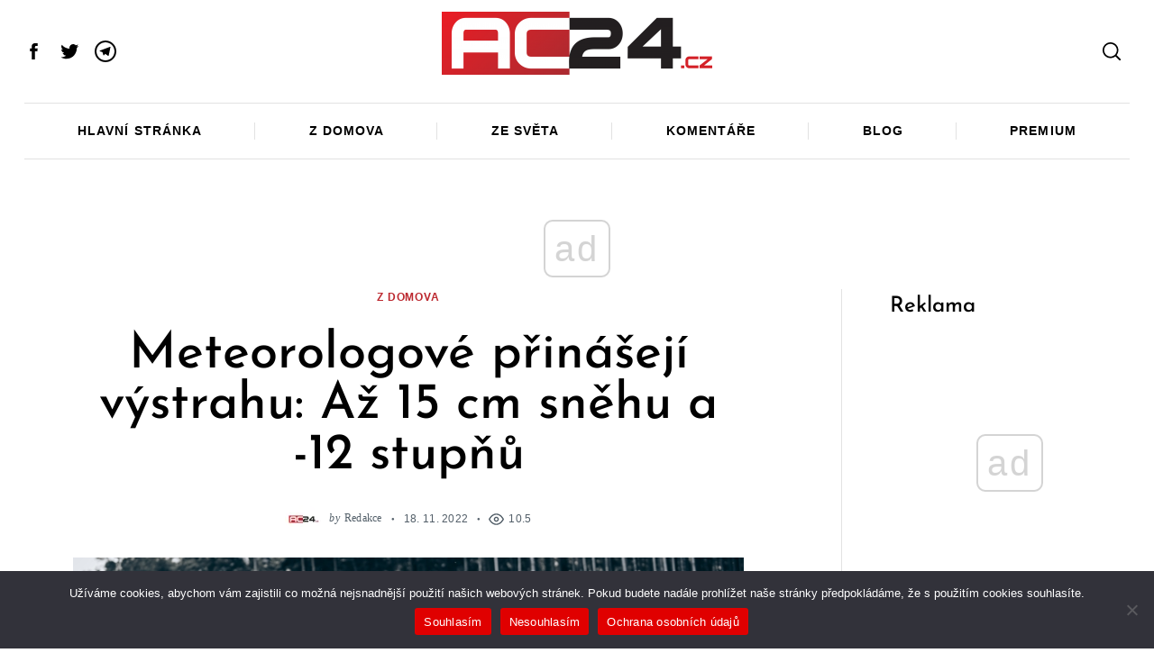

--- FILE ---
content_type: text/html; charset=UTF-8
request_url: https://www.ac24.cz/zpravy-z-domova/meteorologove-prinaseji-vystrahu-az-15-cm-snehu-a-12-stupnu/
body_size: 45435
content:
 <!doctype html>
<html lang="cs">
<head>
    <meta charset="UTF-8">
    <meta name="viewport" content="width=device-width, minimum-scale=1">
    <meta name="theme-color" content="#000000">
    <link rel="profile" href="http://gmpg.org/xfn/11">
    <style id="jetpack-boost-critical-css">@media all{#cookie-notice .cn-button:not(.cn-button-custom){font-family:-apple-system,BlinkMacSystemFont,Arial,Roboto,"Helvetica Neue",sans-serif;font-weight:400;font-size:13px;text-align:center}#cookie-notice *{-webkit-box-sizing:border-box;-moz-box-sizing:border-box;box-sizing:border-box}#cookie-notice .cookie-notice-container{display:block}#cookie-notice.cookie-notice-hidden .cookie-notice-container{display:none}.cookie-notice-container{padding:15px 30px;text-align:center;width:100%;z-index:2}.cn-close-icon{position:absolute;right:15px;top:50%;margin-top:-10px;width:15px;height:15px;opacity:.5;padding:10px;outline:0}.cn-close-icon:after,.cn-close-icon:before{position:absolute;content:" ";height:15px;width:2px;top:3px;background-color:grey}.cn-close-icon:before{transform:rotate(45deg)}.cn-close-icon:after{transform:rotate(-45deg)}#cookie-notice .cn-button{margin:0 0 0 10px;display:inline-block}#cookie-notice .cn-button:not(.cn-button-custom){letter-spacing:.25px;margin:0 0 0 10px;text-transform:none;display:inline-block;touch-action:manipulation;white-space:nowrap;outline:0;box-shadow:none;text-shadow:none;border:none;-webkit-border-radius:3px;-moz-border-radius:3px;border-radius:3px;text-decoration:none;padding:8.5px 10px;line-height:1;color:inherit}.cn-text-container{margin:0 0 6px}.cn-buttons-container,.cn-text-container{display:inline-block}@media all and (max-width:900px){.cookie-notice-container #cn-notice-buttons,.cookie-notice-container #cn-notice-text{display:block}#cookie-notice .cn-button{margin:0 5px 5px}}@media all and (max-width:480px){.cookie-notice-container{padding:15px 25px}}}@media all{.byline a:not(.author-avatar),.comment-count a:not(.author-avatar),.post-navigation .post-nav--anchor-next,.post-navigation .post-nav--anchor-prev{position:relative;text-decoration:none;-webkit-backface-visibility:hidden;backface-visibility:hidden}.byline a:not(.author-avatar):before,.comment-count a:not(.author-avatar):before,.post-navigation .post-nav--anchor-next:before,.post-navigation .post-nav--anchor-prev:before{content:"";position:absolute;z-index:2;width:100%;height:1px;bottom:-2px;left:0;background-color:currentColor;visibility:hidden;transform:scaleX(0)}body{color:var(--site-color);font-size:1.25rem;line-height:1.6;background-color:var(--site-background);font-family:Arial,Helvetica sans-serif;-webkit-font-smoothing:antialiased}.entry-content p{margin-top:1.875rem;margin-bottom:1.875rem;overflow-wrap:break-word;word-wrap:break-word}.entry-content p>a{color:var(--content-link);text-decoration:none;box-shadow:inset 0-1px 0 var(--content-link)}html{line-height:1.15;-webkit-text-size-adjust:100%}body{margin:0}main{display:block}h1{font-size:2em;margin:.67em 0}a{background-color:transparent}img{border-style:none}button,input{font-family:inherit;font-size:100%;line-height:1.15;margin:0}button,input{overflow:visible}button{text-transform:none}button{-webkit-appearance:button}.screen-reader-text{clip:rect(1px,1px,1px,1px);position:absolute!important;height:1px;width:1px;overflow:hidden;word-wrap:normal!important}.rpr-svg-icon{display:inline-block;vertical-align:middle;fill:currentColor}.icon-button,.social-links--icons .menu-item a{display:flex;align-items:center;justify-content:center;width:2.2em;height:2.2em;text-decoration:none}html{font-size:90%}h1{font-size:28px;line-height:1.2}h4{font-size:20px;line-height:1.2}h1,h4{margin-top:0;font-style:normal}blockquote,figure,p{margin-top:0;margin-bottom:1.25rem}h1{margin-bottom:1.875rem}h4{margin-bottom:.9375rem}a{color:currentColor}.small-section-title{letter-spacing:0;font-size:1.375rem;text-transform:none}blockquote{color:inherit;font-size:1.375rem;font-family:inherit;line-height:inherit;border-width:0;border-style:solid;border-left-width:4px;padding-left:1.875rem;margin-left:0;margin-right:0}blockquote p{line-height:inherit}[type=search]{background-color:var(--site-background)}label{display:inline-block;padding:.33333rem 0;border-radius:0;font-size:1rem;line-height:1;white-space:nowrap;white-space:normal}input::-webkit-input-placeholder{opacity:.4}input::-moz-placeholder{opacity:.4}input:-ms-input-placeholder{opacity:.4}input::-ms-input-placeholder{opacity:.4}input::placeholder{opacity:.4}button{display:inline-block;vertical-align:middle;margin:0 0 1rem 0;padding:1.5em 2em;border:1px solid transparent;border-radius:3px;font-family:inherit;font-size:.75rem;-webkit-appearance:none;line-height:1;text-align:center;background-color:#000;color:#fff}button{font-family:sans-serif;letter-spacing:.125em;text-transform:uppercase}html{overflow-x:hidden;box-sizing:border-box;-ms-overflow-style:scrollbar}*,:after,:before{box-sizing:inherit}:root{--global-width:1404px}.row{max-width:1464px;margin-right:auto;margin-left:auto;display:flex;flex-flow:row wrap}.row .row{margin-right:-.625rem;margin-left:-.625rem}.row .row.collapse{margin-right:0;margin-left:0}.row:not(.expanded) .row{max-width:none}.row.collapse>.column{padding-right:0;padding-left:0}.column{flex:1 1 0px;padding-right:.625rem;padding-left:.625rem;min-width:0}.column.row.row{float:none;display:block}.row .column.row.row{margin-right:0;margin-left:0;padding-right:0;padding-left:0}.small-4{flex:0 0 33.33333%;max-width:33.33333%}.small-8{flex:0 0 66.66667%;max-width:66.66667%}.small-12{flex:0 0 100%;max-width:100%}.shrink{flex:0 0 auto;max-width:100%}.gutter-half{max-width:1434px}.hor-sep-b:after,.hor-sep-t:before{content:"";width:100vw;position:absolute;z-index:1;background-color:var(--site-separators-color)}.hor-sep-t{position:relative}.hor-sep-t:before{top:0;height:1px}.hor-sep-b{position:relative}.hor-sep-b:after{bottom:0;height:1px}.sep-b-post>.column+.column{position:relative}iframe,img{max-width:100%}img{height:auto}figure{margin:0}.avatar{display:block;border-radius:100%}.entry-image{position:relative;z-index:1;display:flex;flex-wrap:wrap;align-items:flex-start;justify-content:center}.entry-image a{position:relative;flex-basis:auto}.entry-image img{display:block}.entry-content>*{margin-top:1.25rem;margin-bottom:1.25rem}.entry-content>:first-child{margin-top:0}.wp-block-quote,blockquote{color:inherit;font-size:1.375rem;font-family:inherit;line-height:inherit;border-width:0;border-style:solid;border-left-width:4px;padding-left:1.875rem;margin-left:0;margin-right:0}.wp-block-quote p,blockquote p{line-height:inherit}.alignfull img{width:auto;display:block;margin:0 auto}.alignfull{width:100vw;max-width:100%}.alignfull{max-width:var(--global-width);margin-left:calc(50% - 50vw)}.byline,.comment-count,.post-date,.views-count{display:inline-flex;align-items:center;vertical-align:middle;white-space:nowrap;font-family:sans-serif;font-size:.8125rem}.byline a:not(.author-avatar),.comment-count a:not(.author-avatar){color:currentColor}.byline+.post-date:before,.comment-count+.views-count:before,.post-date+.comment-count:before{content:"●";font-size:.5em;margin:0 1.6em}.updated:not(.published){display:none}.byline+.post-date{margin-left:-4px}.byline+.post-date .entry-date{white-space:nowrap}.comment-count .count-number,.views-count .count-number{margin-left:5px}.comment-count+.views-count,.post-date+.comment-count{margin-left:-5px}.entry-category{letter-spacing:.07em;text-transform:uppercase;font-size:.6875rem;font-weight:700;margin-left:-5px;margin-right:-5px}.entry-category a{color:currentColor;text-decoration:none;display:inline-block;margin-left:5px;margin-right:5px}.by-category--color{color:var(--category-color)}.entry-meta span{letter-spacing:.3px}.byline i+.author{margin-left:.4em}.byline .author-avatar{margin-right:.625rem}.entry-image{margin-bottom:0}.entry-title a{color:currentColor;text-decoration:none}.single-post-column{max-width:64.87502rem}.author-box .author-avatar{display:inline-block}.author-box .author-avatar img{margin:auto}.author-box .author-avatar+.byline{margin-left:0}.author-box .byline{color:inherit;display:block;font-family:inherit;margin-bottom:.625rem}.author-box .byline a{opacity:1}.author-box .byline .author{display:block;font-size:1.375rem}.post-navigation .post-nav--anchor-next,.post-navigation .post-nav--anchor-prev{display:block;font-size:1rem;font-family:var(--headings-font-family);letter-spacing:.02em;line-height:1;white-space:nowrap;margin-bottom:.625rem}.post-navigation .entry-image:after{content:"";position:absolute;top:0;left:0;bottom:0;right:0;z-index:0;opacity:.3;background-color:#000}.post-navigation .nav-arrow{position:absolute;z-index:2;top:0;left:0;width:100%;height:100%;display:flex;align-items:center;justify-content:center}.post-navigation .nav-arrow .rpr-svg-icon{width:4em;height:4em;color:#fff}.site{background-color:inherit}.site-header{position:relative;z-index:148}.site-header,.site-header *{background-color:inherit}.header--container{position:relative;z-index:2}.header-row{padding-top:.625rem;padding-bottom:.625rem}.header-elm-holder{display:flex;height:100%;align-items:center}.custom-logo{display:block}.custom-logo-link{display:block}.menu{margin:0;padding:0;list-style:none}.menu a{text-decoration:none}.menu>li>a{font-size:1em;white-space:nowrap}.header-dropdown--content{opacity:0;position:absolute;min-width:180px;z-index:149;top:100%;padding:.625rem 0;border:2px solid currentColor;box-shadow:0 30px 60px -30px rgba(0,0,0,.25)}.header-dropdown--content:before{content:"";position:absolute;z-index:2;top:-6px;width:8px;height:8px;border-style:solid;border-color:inherit;border-width:2px 0 0 2px;transform:rotate(45deg);background-color:inherit}.menu-layout--grid>li{position:relative;flex-grow:1}.menu-layout--grid>li>a{display:flex;justify-content:center;padding-top:1.4em;padding-bottom:1.4em}.main-navigation{font-size:1rem}.main-navigation .menu>li>a{text-transform:uppercase;letter-spacing:.07em;font-weight:700}.social-links-menu{margin-left:-.625rem;margin-right:-.625rem}.social-links--icons .menu-item a .rpr-svg-icon{width:24px;height:24px}.header-dropdown{position:relative}.dropdown-right .header-dropdown--content{right:0}.dropdown-right .header-dropdown--content:before{right:.76em}.header-dropdown .social-navigation{overflow:hidden}.sticky-navbar{position:fixed;z-index:149;top:0;left:0;width:100%;opacity:0;transform:translate3d(0,-100%,0);will-change:opacity,transform;-webkit-backface-visibility:hidden;backface-visibility:hidden;transform-style:preserve-3d}.sticky-navbar .main-navigation{font-size:.8rem}.sticky-navbar .menu-layout--grid>li:after{display:none}.sticky-navbar .menu-layout--grid>li>a{padding-top:1em;padding-bottom:1em}.sticky-navbar__shadow{box-shadow:0 1px 10px 0 rgba(0,0,0,.1)}.site-offcanvas{position:fixed;top:0;left:0;width:100%;height:100%;overflow:hidden;z-index:999991}.site-offcanvas:after{content:"";position:fixed;left:0;top:0;width:100%;height:100%;background-color:rgba(0,0,0,.1);opacity:0;will-change:opacity}.offcanvas-panel{position:fixed;z-index:1;top:0;right:0;width:100%;height:100%}.hamburger-icon{width:80%;height:100%;position:relative}.hamburger-icon:after,.hamburger-icon:before{content:"";display:block;width:100%;height:2px;position:absolute;background-color:currentColor}.hamburger-icon:before{top:calc(50% - 6px)}.hamburger-icon:after{bottom:calc(50% - 6px)}.close-icon{width:50%;height:100%;position:relative}.close-icon:after,.close-icon:before{content:"";display:block;width:100%;height:2px;position:absolute;top:50%;margin-top:-1px;background-color:currentColor}.close-icon:before{transform:rotate(45deg)}.close-icon:after{transform:rotate(-45deg)}.offcanvas-close{font-size:1.25rem;right:-.8rem}.offcanvas-panel--slide{width:100%;max-width:50vw;background-color:#fff;will-change:transform;transform:translate3d(100%,0,0)}.offcanvas-panel--inner{max-width:732px;height:100%;overflow-x:hidden;background-color:inherit}.offcanvas-panel--inner .column{padding-left:1.875rem;padding-right:1.875rem}.offcanvas-panel--modal{opacity:0}.offcanvas-panel--modal .offcanvas-close{position:absolute;top:0;z-index:2;transform:scale3d(0,0,1)}.modal--search-form{opacity:0;transform:scale3d(.8,.8,1)}.modal--search-form .search-form{margin-top:-10vh}.modal--search-form .search-form label{display:inline}.modal--search-form .search-form .input-holder{height:auto;z-index:2}.modal--search-form .search-form .input-holder:after{content:"";position:absolute;z-index:1;left:0;bottom:0;width:100%;height:2px;background-color:currentColor}.modal--search-form .search-form .search-field{font-size:8vmin;height:auto;padding:0;border:0;background-color:transparent}.modal--search-form .search-form .search-submit{display:none}.offcanvas-sidebar{flex-grow:1;overflow:auto}.offcanvas-sidebar--header{margin-bottom:1.875rem}.offcanvas-sidebar--header .row{position:relative;height:100%}.offcanvas-sidebar-header__separator{height:1px;background-color:currentColor;opacity:.2}.offcanvas-sidebar--block{margin-bottom:.9375rem}.offcanvas-sidebar .menu li:not(:last-child):after,.offcanvas-sidebar .widget_nav_menu li:not(:last-child):after{display:none}.offcanvas-social-navigation{padding:1.25rem 0;background-color:inherit}.offcanvas-social-navigation .social-links-menu{flex-wrap:wrap}.offcanvas-social-navigation .menu-item a{width:2.5em;height:2.5em}.offcanvas-social-navigation .menu-item a svg{width:20px;height:20px}.offcanvas-sidebar--search .search-form .input-holder:after{opacity:0;content:"";position:absolute;top:0;left:0;right:0;bottom:0;background-color:currentColor}.offcanvas-sidebar--search .search-form .input-holder .search-field{position:relative;z-index:1;padding:0;border:none;color:currentColor;background-color:transparent}.widget a{text-decoration:none}.widget [type=submit]{width:100%}.widget:not(:last-of-type){margin-bottom:1.875rem}.widget:not(:last-of-type):after{content:"";display:block;height:1px;background-color:var(--site-separators-color);margin-top:1.875rem}.widget-title{display:block;margin-bottom:1.25rem}.search-form label{padding:0;display:block}.search-form .input-holder{height:50px;position:relative}.search-form .search-field{width:100%;height:100%;margin-bottom:0;padding:0 20px}.search-form .search-submit{position:absolute;z-index:1;top:50%;right:2px;margin:0;padding:0;width:44px;height:44px;border:none;color:currentColor;background-color:transparent;transform:translateY(-50%)}.widget_nav_menu li{position:relative;display:flex;flex-wrap:wrap;align-items:center;padding-top:.4em;padding-bottom:.4em}.widget_nav_menu li a{flex-grow:1}.widget_nav_menu a{display:flex;align-items:center;min-height:32px}.back-top{position:fixed;z-index:999;right:10px;bottom:10px;background:#000;color:#fff;border-radius:100%;opacity:0;-webkit-backface-visibility:hidden;backface-visibility:hidden}.aligncenter{clear:both;margin-left:auto;margin-right:auto}.clearfix:after,.clearfix:before{content:"";display:table}.clearfix:after{clear:both}.u-items--center{justify-content:center}.u-items--end{justify-content:flex-end}.u-items--middle{align-items:center}.text-center{text-align:center}.u-relative{position:relative}.u-absolute{position:absolute}.u-sticky{position:-webkit-sticky;position:sticky;top:0}.u-pos--l{left:0}.u-pos--r{right:0}.u-pos--t{top:0}.u-flex,.u-flex--column{display:flex}.u-flex--column{flex-direction:column}.u-height--full{height:100%;flex-grow:1}.small-mt-1{margin-top:.9375rem}.small-mb-1{margin-bottom:.9375rem}.small-mb-2{margin-bottom:1.875rem}@media screen and (min-width:640px){h1{font-size:calc(4.45026vw - .48168px)}h4{font-size:calc(1.3089vw + 11.62304px)}}@media screen and (min-width:40em){.small-section-title{font-size:1.675rem}.row .row{margin-right:-.9375rem;margin-left:-.9375rem}.column{padding-right:.9375rem;padding-left:.9375rem}.medium-3{flex:0 0 25%;max-width:25%}.medium-6{flex:0 0 50%;max-width:50%}.medium-12{flex:0 0 100%;max-width:100%}.entry-category{font-size:.8125rem}.post-content__side-padding{padding-left:1.875rem;padding-right:1.875rem}.single-with-sidebar .alignfull{max-width:calc(100% + (2*1.875rem));margin-left:-1.875rem}.back-top{right:30px;bottom:30px}.medium-mt-2{margin-top:1.875rem}.medium-mb-3{margin-bottom:2.8125rem}}@media screen and (min-width:40em) and (max-width:63.99875em){.hide-for-medium-only{display:none!important}}@media screen and (min-width:64em){h1{line-height:1}h4{line-height:1.15}blockquote,figure,p{margin-bottom:1.875rem}.row .row{margin-right:-1.875rem;margin-left:-1.875rem}.column{padding-right:1.875rem;padding-left:1.875rem}.large-10{flex:0 0 83.33333%;max-width:83.33333%}.gutter-half>.column{padding-left:.9375rem;padding-right:.9375rem}.row .gutter-half.row{margin-left:-.9375rem;margin-right:-.9375rem}.sep-b-post>.column+.column:before{content:"";position:absolute;top:0;left:0;width:1px;height:100%;background-color:var(--site-separators-color)}.entry-content>*{margin-top:2.8125rem;margin-bottom:2.8125rem}.post-navigation .post-nav--anchor-next,.post-navigation .post-nav--anchor-prev{display:none}.menu-layout--grid>li:not(:last-of-type):after{content:"";position:absolute;top:35%;right:0;width:1px;height:30%;background-color:var(--site-separators-color)}.offcanvas-panel--inner{padding-left:5%}.offcanvas-sidebar-header__separator{margin-bottom:1.875rem}.offcanvas-sidebar--block{margin-bottom:1.875rem}.offcanvas-social-navigation .menu-item a svg{width:26px;height:26px}.widget:not(:last-of-type){margin-bottom:2.8125rem}.widget:not(:last-of-type):after{margin-top:2.8125rem}.large-mb-4{margin-bottom:3.75rem}}@media screen and (min-width:75em){.row .row{margin-right:-1.875rem;margin-left:-1.875rem}.post-content__side-padding{padding-left:5.625rem;padding-right:5.625rem}.single-with-sidebar .main-sidebar{margin-left:3.75rem}.single-with-sidebar.sep-b-post>.column+.column:before{left:-1.875rem}.hide-for-x-large{display:none!important}.x-large-mb-4{margin-bottom:3.75rem}}@media screen and (min-width:87.75em){html{font-size:100%}.alignfull{margin-left:calc(50% - var(--global-width)/ 2)}.single-with-sidebar .alignfull{max-width:calc(var(--content-width) + 11.25rem);margin-left:calc(50% - (var(--content-width) + 11.25rem)/ 2)}}@media screen and (min-width:1404px){h1{font-size:62px}h4{font-size:30px}}@media screen and (max-width:39.99875em){.entry-image img{width:100vw}.comment-count+.views-count,.post-date+.comment-count{display:block;margin:.625rem auto}.comment-count+.views-count:before,.post-date+.comment-count:before{display:none}.hide-for-small-only{display:none!important}}@media screen and (max-width:63.99875em){.menu-layout--grid{flex-wrap:nowrap;overflow-x:scroll;overflow-y:hidden;scrollbar-width:none}.menu-layout--grid::-webkit-scrollbar{display:none}.menu-layout--grid>li>a{padding:1em}.offcanvas-panel--slide{max-width:85vw}.show-for-large{display:none!important}}@media (max-width:320px){.offcanvas-sidebar--search .search-form .input-holder .search-submit{display:none}}@media screen and (max-width:74.99875em){.show-for-x-large{display:none!important}}}@media all{.social-sharing .icon-button{color:#000;background-color:#eee;width:2.5em;height:2.5em;border-radius:100%;margin-left:.5rem;margin-right:.5rem;margin-bottom:.5rem}.social-sharing .icons-multi-color .share-facebook{color:#fff;background-color:#3b5999}.social-sharing .icons-multi-color .share-twitter{color:#fff;background-color:#55acee}.social-sharing .icons-multi-color .share-telegram{color:#fff;background-color:#1e96c8}.icons-list{display:flex;flex-wrap:wrap;margin-top:1.875rem;margin-bottom:.9375rem}.widget-posts__item .entry-image{flex:0 0 33.33333%;justify-content:flex-start}.widget-posts__item .entry-title{font-size:1.125rem;line-height:1.4;margin-bottom:0;text-align:start}@media screen and (min-width:40em){.social-sharing .icon-button{margin-bottom:0}.icons-list{margin-top:3.75rem;margin-bottom:0}.main-sidebar .widget-posts__thumb-small{display:none}}@media screen and (min-width:40em) and (max-width:63.99875em){.main-sidebar .widget-posts__listing{flex-wrap:wrap}.main-sidebar .widget-posts__item{flex:0 0 100%}.main-sidebar .widget-posts__item:not(:first-of-type){padding-top:.9375rem}.main-sidebar .widget-posts__item:not(:last-of-type){padding-bottom:.9375rem}.main-sidebar .widget-posts__item.hor-sep-t:before{opacity:.2}.main-sidebar .widget-posts__item:not(.widget-posts__first-post){padding-top:1.875rem}.main-sidebar .widget-posts__item:not(.widget-posts__first-post) .entry-image{display:none}.main-sidebar .widget-posts__item .entry-details,.main-sidebar .widget-posts__item .entry-image{flex:0 0 100%}.main-sidebar .widget-posts__item .entry-image{order:0;margin-bottom:.9375rem;justify-content:center}.main-sidebar .widget-posts__item .entry-image a,.main-sidebar .widget-posts__item .entry-image img{width:100%}}@media screen and (min-width:64em){.main-sidebar .widget-posts__listing{flex-wrap:wrap}.main-sidebar .widget-posts__item{flex:0 0 100%}.main-sidebar .widget-posts__item:not(:first-of-type){padding-top:.9375rem}.main-sidebar .widget-posts__item:not(:last-of-type){padding-bottom:.9375rem}.main-sidebar .widget-posts__item.hor-sep-t:before{opacity:.2}.main-sidebar .entry-image{order:1;justify-content:flex-end}.main-sidebar .widget-posts__first-post .entry-details,.main-sidebar .widget-posts__first-post .entry-image{flex:0 0 100%}.main-sidebar .widget-posts__first-post .entry-image{order:0;margin-bottom:.9375rem;justify-content:center}}@media screen and (max-width:39.99875em){.main-sidebar .widget-posts__thumb-large{display:none}.main-sidebar .widget-posts__listing{flex-wrap:nowrap;overflow-y:scroll}.main-sidebar .widget-posts__listing [class*=hor-sep]:after,.main-sidebar .widget-posts__listing [class*=hor-sep]:before{display:none}.main-sidebar .widget-posts__item{flex:0 0 80%;padding-top:0;padding-bottom:0}.main-sidebar .widget-posts__item .entry-details,.main-sidebar .widget-posts__item .entry-image{padding-top:0;padding-bottom:0}.main-sidebar .widget-posts__item .entry-image{order:0;flex:0 0 auto}}}@media all{.aligncenter img{margin:0 auto 1em auto;display:block}input[type=search]::-webkit-search-cancel-button,input[type=search]::-webkit-search-results-button{-webkit-appearance:none}input[type=search]{-webkit-appearance:textfield;-webkit-box-sizing:border-box}@media only screen and (max-width:767px){html{overflow:auto!important;margin-right:0!important}}@media only screen and (min-width:768px){html{overflow:auto!important;margin-right:0!important}}}@media all{.wp-block-embed{overflow-wrap:break-word}.wp-block-embed iframe{max-width:100%}.wp-block-embed__wrapper{position:relative}.wp-embed-responsive .wp-has-aspect-ratio .wp-block-embed__wrapper:before{content:"";display:block;padding-top:50%}.wp-embed-responsive .wp-has-aspect-ratio iframe{bottom:0;height:100%;left:0;position:absolute;right:0;top:0;width:100%}.wp-embed-responsive .wp-embed-aspect-16-9 .wp-block-embed__wrapper:before{padding-top:56.25%}ul{box-sizing:border-box}.wp-block-quote{box-sizing:border-box}.wp-block-quote{overflow-wrap:break-word}.wp-block-video{box-sizing:border-box}.wp-block-video video{vertical-align:middle;width:100%}.entry-content{counter-reset:footnotes}.aligncenter{clear:both}.screen-reader-text{clip:rect(1px,1px,1px,1px);word-wrap:normal!important;border:0;-webkit-clip-path:inset(50%);clip-path:inset(50%);height:1px;margin:-1px;overflow:hidden;padding:0;position:absolute;width:1px}:where(figure){margin:0 0 1em}}@media all{.screen-reader-text{border:0;clip:rect(1px,1px,1px,1px);clip-path:inset(50%);height:1px;margin:-1px;overflow:hidden;padding:0;position:absolute!important;width:1px;word-wrap:normal!important}}@media all{.wp-block-embed{overflow-wrap:break-word}.wp-block-embed iframe{max-width:100%}.wp-block-embed__wrapper{position:relative}.wp-embed-responsive .wp-has-aspect-ratio .wp-block-embed__wrapper:before{content:"";display:block;padding-top:50%}.wp-embed-responsive .wp-has-aspect-ratio iframe{bottom:0;height:100%;left:0;position:absolute;right:0;top:0;width:100%}.wp-embed-responsive .wp-embed-aspect-16-9 .wp-block-embed__wrapper:before{padding-top:56.25%}ul{box-sizing:border-box}.wp-block-quote{box-sizing:border-box}.wp-block-quote{overflow-wrap:break-word}.wp-block-video{box-sizing:border-box}.wp-block-video video{vertical-align:middle;width:100%}.entry-content{counter-reset:footnotes}.aligncenter{clear:both}.screen-reader-text{clip:rect(1px,1px,1px,1px);word-wrap:normal!important;border:0;-webkit-clip-path:inset(50%);clip-path:inset(50%);height:1px;margin:-1px;overflow:hidden;padding:0;position:absolute;width:1px}:where(figure){margin:0 0 1em}#cookie-notice .cn-button:not(.cn-button-custom){font-family:-apple-system,BlinkMacSystemFont,Arial,Roboto,"Helvetica Neue",sans-serif;font-weight:400;font-size:13px;text-align:center}#cookie-notice *{-webkit-box-sizing:border-box;-moz-box-sizing:border-box;box-sizing:border-box}#cookie-notice .cookie-notice-container{display:block}#cookie-notice.cookie-notice-hidden .cookie-notice-container{display:none}.cookie-notice-container{padding:15px 30px;text-align:center;width:100%;z-index:2}.cn-close-icon{position:absolute;right:15px;top:50%;margin-top:-10px;width:15px;height:15px;opacity:.5;padding:10px;outline:0}.cn-close-icon:after,.cn-close-icon:before{position:absolute;content:" ";height:15px;width:2px;top:3px;background-color:grey}.cn-close-icon:before{transform:rotate(45deg)}.cn-close-icon:after{transform:rotate(-45deg)}#cookie-notice .cn-button{margin:0 0 0 10px;display:inline-block}#cookie-notice .cn-button:not(.cn-button-custom){letter-spacing:.25px;margin:0 0 0 10px;text-transform:none;display:inline-block;touch-action:manipulation;white-space:nowrap;outline:0;box-shadow:none;text-shadow:none;border:none;-webkit-border-radius:3px;-moz-border-radius:3px;border-radius:3px;text-decoration:none;padding:8.5px 10px;line-height:1;color:inherit}.cn-text-container{margin:0 0 6px}.cn-buttons-container,.cn-text-container{display:inline-block}@media all and (max-width:900px){.cookie-notice-container #cn-notice-buttons,.cookie-notice-container #cn-notice-text{display:block}#cookie-notice .cn-button{margin:0 5px 5px}}@media all and (max-width:480px){.cookie-notice-container{padding:15px 25px}}.byline a:not(.author-avatar),.comment-count a:not(.author-avatar),.post-navigation .post-nav--anchor-next,.post-navigation .post-nav--anchor-prev{position:relative;text-decoration:none;-webkit-backface-visibility:hidden;backface-visibility:hidden}.byline a:not(.author-avatar):before,.comment-count a:not(.author-avatar):before,.post-navigation .post-nav--anchor-next:before,.post-navigation .post-nav--anchor-prev:before{content:"";position:absolute;z-index:2;width:100%;height:1px;bottom:-2px;left:0;background-color:currentColor;visibility:hidden;transform:scaleX(0)}body{color:var(--site-color);font-size:1.25rem;line-height:1.6;background-color:var(--site-background);font-family:Arial,Helvetica sans-serif;-webkit-font-smoothing:antialiased}.entry-content p{margin-top:1.875rem;margin-bottom:1.875rem;overflow-wrap:break-word;word-wrap:break-word}.entry-content p>a{color:var(--content-link);text-decoration:none;box-shadow:inset 0-1px 0 var(--content-link)}html{line-height:1.15;-webkit-text-size-adjust:100%}body{margin:0}main{display:block}h1{font-size:2em;margin:.67em 0}a{background-color:transparent}img{border-style:none}button,input{font-family:inherit;font-size:100%;line-height:1.15;margin:0}button,input{overflow:visible}button{text-transform:none}button{-webkit-appearance:button}[type=search]{-webkit-appearance:textfield;outline-offset:-2px}.screen-reader-text{clip:rect(1px,1px,1px,1px);position:absolute!important;height:1px;width:1px;overflow:hidden;word-wrap:normal!important}.rpr-svg-icon{display:inline-block;vertical-align:middle;fill:currentColor}.icon-button,.social-links--icons .menu-item a{display:flex;align-items:center;justify-content:center;width:2.2em;height:2.2em;text-decoration:none}html{font-size:90%}h1{font-size:28px;line-height:1.2}h4{font-size:20px;line-height:1.2}h1,h4{margin-top:0;font-style:normal}blockquote,figure,p{margin-top:0;margin-bottom:1.25rem}h1{margin-bottom:1.875rem}h4{margin-bottom:.9375rem}a{color:currentColor}.small-section-title{letter-spacing:0;font-size:1.375rem;text-transform:none}blockquote{color:inherit;font-size:1.375rem;font-family:inherit;line-height:inherit;border-width:0;border-style:solid;border-left-width:4px;padding-left:1.875rem;margin-left:0;margin-right:0}blockquote p{line-height:inherit}input[type=search]::-webkit-search-cancel-button,input[type=search]::-webkit-search-results-button{display:none}[type=search]{display:block;box-sizing:border-box;width:100%;height:2.4375rem;margin:0 0 1rem;padding:.5rem;border:1px solid #cacaca;border-radius:0;background-color:#fff;box-shadow:none;font-family:inherit;font-size:1rem;font-weight:400;line-height:1.5;color:currentColor;-webkit-appearance:none;-moz-appearance:none;appearance:none}input[type=search]{box-sizing:border-box}[type=search]{background-color:var(--site-background)}label{display:inline-block;padding:.33333rem 0;border-radius:0;font-size:1rem;line-height:1;white-space:nowrap;white-space:normal}input::-webkit-input-placeholder{opacity:.4}input::-moz-placeholder{opacity:.4}input:-ms-input-placeholder{opacity:.4}input::-ms-input-placeholder{opacity:.4}input::placeholder{opacity:.4}button{display:inline-block;vertical-align:middle;margin:0 0 1rem;padding:1.5em 2em;border:1px solid transparent;border-radius:3px;font-family:inherit;font-size:.75rem;-webkit-appearance:none;line-height:1;text-align:center;background-color:#000;color:#fff}button{font-family:sans-serif;letter-spacing:.125em;text-transform:uppercase}html{overflow-x:hidden;box-sizing:border-box;-ms-overflow-style:scrollbar}*,:after,:before{box-sizing:inherit}:root{--global-width:1404px}.row{max-width:1464px;margin-right:auto;margin-left:auto;display:flex;flex-flow:row wrap}.row .row{margin-right:-.625rem;margin-left:-.625rem}.row .row.collapse{margin-right:0;margin-left:0}.row:not(.expanded) .row{max-width:none}.row.collapse>.column{padding-right:0;padding-left:0}.column{flex:1 1 0px;padding-right:.625rem;padding-left:.625rem;min-width:0}.column.row.row{float:none;display:block}.row .column.row.row{margin-right:0;margin-left:0;padding-right:0;padding-left:0}.small-4{flex:0 0 33.33333%;max-width:33.33333%}.small-8{flex:0 0 66.66667%;max-width:66.66667%}.small-12{flex:0 0 100%;max-width:100%}.shrink{flex:0 0 auto;max-width:100%}.gutter-half{max-width:1434px}.hor-sep-b:after,.hor-sep-t:before{content:"";width:100vw;position:absolute;z-index:1;background-color:var(--site-separators-color)}.hor-sep-t{position:relative}.hor-sep-t:before{top:0;height:1px}.hor-sep-b{position:relative}.hor-sep-b:after{bottom:0;height:1px}.sep-b-post>.column+.column{position:relative}iframe,img{max-width:100%}img{height:auto}figure{margin:0}.avatar{display:block;border-radius:100%}.entry-image{position:relative;z-index:1;display:flex;flex-wrap:wrap;align-items:flex-start;justify-content:center}.entry-image a{position:relative;flex-basis:auto}.entry-image img{display:block}.entry-content>*{margin-top:1.25rem;margin-bottom:1.25rem}.entry-content>:first-child{margin-top:0}.wp-block-quote,blockquote{color:inherit;font-size:1.375rem;font-family:inherit;line-height:inherit;border-width:0;border-style:solid;border-left-width:4px;padding-left:1.875rem;margin-left:0;margin-right:0}.wp-block-quote p,blockquote p{line-height:inherit}.alignfull img{width:auto;display:block;margin:0 auto}.alignfull{width:100vw;max-width:100%}.alignfull{max-width:var(--global-width);margin-left:calc(50% - 50vw)}.byline,.comment-count,.post-date,.views-count{display:inline-flex;align-items:center;vertical-align:middle;white-space:nowrap;font-family:sans-serif;font-size:.8125rem}.byline a:not(.author-avatar),.comment-count a:not(.author-avatar){color:currentColor}.byline+.post-date:before,.comment-count+.views-count:before,.post-date+.comment-count:before{content:"●";font-size:.5em;margin:0 1.6em}.updated:not(.published){display:none}.byline+.post-date{margin-left:-4px}.byline+.post-date .entry-date{white-space:nowrap}.comment-count .count-number,.views-count .count-number{margin-left:5px}.comment-count+.views-count,.post-date+.comment-count{margin-left:-5px}.entry-category{letter-spacing:.07em;text-transform:uppercase;font-size:.6875rem;font-weight:700;margin-left:-5px;margin-right:-5px}.entry-category a{color:currentColor;text-decoration:none;display:inline-block;margin-left:5px;margin-right:5px}.by-category--color{color:var(--category-color)}.entry-meta span{letter-spacing:.3px}.byline i+.author{margin-left:.4em}.byline .author-avatar{margin-right:.625rem}.entry-image{margin-bottom:0}.entry-title a{color:currentColor;text-decoration:none}.single-post-column{max-width:64.87502rem}.author-box .author-avatar{display:inline-block}.author-box .author-avatar img{margin:auto}.author-box .author-avatar+.byline{margin-left:0}.author-box .byline{color:inherit;display:block;font-family:inherit;margin-bottom:.625rem}.author-box .byline a{opacity:1}.author-box .byline .author{display:block;font-size:1.375rem}.post-navigation .post-nav--anchor-next,.post-navigation .post-nav--anchor-prev{display:block;font-size:1rem;font-family:var(--headings-font-family);letter-spacing:.02em;line-height:1;white-space:nowrap;margin-bottom:.625rem}.post-navigation .entry-image:after{content:"";position:absolute;top:0;left:0;bottom:0;right:0;z-index:0;opacity:.3;background-color:#000}.post-navigation .nav-arrow{position:absolute;z-index:2;top:0;left:0;width:100%;height:100%;display:flex;align-items:center;justify-content:center}.post-navigation .nav-arrow .rpr-svg-icon{width:4em;height:4em;color:#fff}.site{background-color:inherit}.site-header{position:relative;z-index:148}.site-header,.site-header *{background-color:inherit}.header--container{position:relative;z-index:2}.header-row{padding-top:.625rem;padding-bottom:.625rem}.header-elm-holder{display:flex;height:100%;align-items:center}.custom-logo{display:block}.custom-logo-link{display:block}.menu{margin:0;padding:0;list-style:none}.menu a{text-decoration:none}.menu>li>a{font-size:1em;white-space:nowrap}.header-dropdown--content{opacity:0;position:absolute;min-width:180px;z-index:149;top:100%;padding:.625rem 0;border:2px solid currentColor;box-shadow:0 30px 60px -30px rgba(0,0,0,.25)}.header-dropdown--content:before{content:"";position:absolute;z-index:2;top:-6px;width:8px;height:8px;border-style:solid;border-color:inherit;border-width:2px 0 0 2px;transform:rotate(45deg);background-color:inherit}.menu-layout--grid>li{position:relative;flex-grow:1}.menu-layout--grid>li>a{display:flex;justify-content:center;padding-top:1.4em;padding-bottom:1.4em}.main-navigation{font-size:1rem}.main-navigation .menu>li>a{text-transform:uppercase;letter-spacing:.07em;font-weight:700}.social-links-menu{margin-left:-.625rem;margin-right:-.625rem}.social-links--icons .menu-item a .rpr-svg-icon{width:24px;height:24px}.header-dropdown{position:relative}.dropdown-right .header-dropdown--content{right:0}.dropdown-right .header-dropdown--content:before{right:.76em}.header-dropdown .social-navigation{overflow:hidden}.sticky-navbar{position:fixed;z-index:149;top:0;left:0;width:100%;opacity:0;transform:translate3d(0,-100%,0);will-change:opacity,transform;-webkit-backface-visibility:hidden;backface-visibility:hidden;transform-style:preserve-3d}.sticky-navbar .main-navigation{font-size:.8rem}.sticky-navbar .menu-layout--grid>li:after{display:none}.sticky-navbar .menu-layout--grid>li>a{padding-top:1em;padding-bottom:1em}.sticky-navbar__shadow{box-shadow:0 1px 10px 0 rgba(0,0,0,.1)}.site-offcanvas{position:fixed;top:0;left:0;width:100%;height:100%;overflow:hidden;z-index:999991}.site-offcanvas:after{content:"";position:fixed;left:0;top:0;width:100%;height:100%;background-color:rgba(0,0,0,.1);opacity:0;will-change:opacity}.offcanvas-panel{position:fixed;z-index:1;top:0;right:0;width:100%;height:100%}.hamburger-icon{width:80%;height:100%;position:relative}.hamburger-icon:after,.hamburger-icon:before{content:"";display:block;width:100%;height:2px;position:absolute;background-color:currentColor}.hamburger-icon:before{top:calc(50% - 6px)}.hamburger-icon:after{bottom:calc(50% - 6px)}.close-icon{width:50%;height:100%;position:relative}.close-icon:after,.close-icon:before{content:"";display:block;width:100%;height:2px;position:absolute;top:50%;margin-top:-1px;background-color:currentColor}.close-icon:before{transform:rotate(45deg)}.close-icon:after{transform:rotate(-45deg)}.offcanvas-close{font-size:1.25rem;right:-.8rem}.offcanvas-panel--slide{width:100%;max-width:50vw;background-color:#fff;will-change:transform;transform:translate3d(100%,0,0)}.offcanvas-panel--inner{max-width:732px;height:100%;overflow-x:hidden;background-color:inherit}.offcanvas-panel--inner .column{padding-left:1.875rem;padding-right:1.875rem}.offcanvas-panel--modal{opacity:0}.offcanvas-panel--modal .offcanvas-close{position:absolute;top:0;z-index:2;transform:scale3d(0,0,1)}.modal--search-form{opacity:0;transform:scale3d(.8,.8,1)}.modal--search-form .search-form{margin-top:-10vh}.modal--search-form .search-form label{display:inline}.modal--search-form .search-form .input-holder{height:auto;z-index:2}.modal--search-form .search-form .input-holder:after{content:"";position:absolute;z-index:1;left:0;bottom:0;width:100%;height:2px;background-color:currentColor}.modal--search-form .search-form .search-field{font-size:8vmin;height:auto;padding:0;border:0;background-color:transparent}.modal--search-form .search-form .search-submit{display:none}.offcanvas-sidebar{flex-grow:1;overflow:auto}.offcanvas-sidebar--header{margin-bottom:1.875rem}.offcanvas-sidebar--header .row{position:relative;height:100%}.offcanvas-sidebar-header__separator{height:1px;background-color:currentColor;opacity:.2}.offcanvas-sidebar--block{margin-bottom:.9375rem}.offcanvas-sidebar .menu li:not(:last-child):after,.offcanvas-sidebar .widget_nav_menu li:not(:last-child):after{display:none}.offcanvas-social-navigation{padding:1.25rem 0;background-color:inherit}.offcanvas-social-navigation .social-links-menu{flex-wrap:wrap}.offcanvas-social-navigation .menu-item a{width:2.5em;height:2.5em}.offcanvas-social-navigation .menu-item a svg{width:20px;height:20px}.offcanvas-sidebar--search .search-form .input-holder:after{opacity:0;content:"";position:absolute;top:0;left:0;right:0;bottom:0;background-color:currentColor}.offcanvas-sidebar--search .search-form .input-holder .search-field{position:relative;z-index:1;padding:0;border:none;color:currentColor;background-color:transparent}.widget a{text-decoration:none}.widget [type=submit]{width:100%}.widget:not(:last-of-type){margin-bottom:1.875rem}.widget:not(:last-of-type):after{content:"";display:block;height:1px;background-color:var(--site-separators-color);margin-top:1.875rem}.widget-title{display:block;margin-bottom:1.25rem}.search-form label{padding:0;display:block}.search-form .input-holder{height:50px;position:relative}.search-form .search-field{width:100%;height:100%;margin-bottom:0;padding:0 20px}.search-form .search-submit{position:absolute;z-index:1;top:50%;right:2px;margin:0;padding:0;width:44px;height:44px;border:none;color:currentColor;background-color:transparent;transform:translateY(-50%)}.widget_nav_menu li{position:relative;display:flex;flex-wrap:wrap;align-items:center;padding-top:.4em;padding-bottom:.4em}.widget_nav_menu li a{flex-grow:1}.widget_nav_menu a{display:flex;align-items:center;min-height:32px}.back-top{position:fixed;z-index:999;right:10px;bottom:10px;background:#000;color:#fff;border-radius:100%;opacity:0;-webkit-backface-visibility:hidden;backface-visibility:hidden}.aligncenter{clear:both;margin-left:auto;margin-right:auto}.clearfix:after,.clearfix:before{content:"";display:table}.clearfix:after{clear:both}.u-items--center{justify-content:center}.u-items--end{justify-content:flex-end}.u-items--middle{align-items:center}.text-center{text-align:center}.u-relative{position:relative}.u-absolute{position:absolute}.u-sticky{position:-webkit-sticky;position:sticky;top:0}.u-pos--l{left:0}.u-pos--r{right:0}.u-pos--t{top:0}.u-flex,.u-flex--column{display:flex}.u-flex--column{flex-direction:column}.u-height--full{height:100%;flex-grow:1}.small-mt-1{margin-top:.9375rem}.small-mb-1{margin-bottom:.9375rem}.small-mb-2{margin-bottom:1.875rem}@media screen and (min-width:640px){h1{font-size:calc(4.45026vw - .48168px)}h4{font-size:calc(1.3089vw + 11.62304px)}}@media screen and (min-width:40em){.small-section-title{font-size:1.675rem}.row .row{margin-right:-.9375rem;margin-left:-.9375rem}.column{padding-right:.9375rem;padding-left:.9375rem}.medium-3{flex:0 0 25%;max-width:25%}.medium-6{flex:0 0 50%;max-width:50%}.medium-12{flex:0 0 100%;max-width:100%}.entry-category{font-size:.8125rem}.post-content__side-padding{padding-left:1.875rem;padding-right:1.875rem}.single-with-sidebar .alignfull{max-width:calc(100% + (2*1.875rem));margin-left:-1.875rem}.back-top{right:30px;bottom:30px}.medium-mt-2{margin-top:1.875rem}.medium-mb-3{margin-bottom:2.8125rem}}@media screen and (min-width:40em) and (max-width:63.99875em){.hide-for-medium-only{display:none!important}}@media screen and (min-width:64em){h1{line-height:1}h4{line-height:1.15}blockquote,figure,p{margin-bottom:1.875rem}.row .row{margin-right:-1.875rem;margin-left:-1.875rem}.column{padding-right:1.875rem;padding-left:1.875rem}.large-10{flex:0 0 83.33333%;max-width:83.33333%}.gutter-half>.column{padding-left:.9375rem;padding-right:.9375rem}.row .gutter-half.row{margin-left:-.9375rem;margin-right:-.9375rem}.sep-b-post>.column+.column:before{content:"";position:absolute;top:0;left:0;width:1px;height:100%;background-color:var(--site-separators-color)}.entry-content>*{margin-top:2.8125rem;margin-bottom:2.8125rem}.post-navigation .post-nav--anchor-next,.post-navigation .post-nav--anchor-prev{display:none}.menu-layout--grid>li:not(:last-of-type):after{content:"";position:absolute;top:35%;right:0;width:1px;height:30%;background-color:var(--site-separators-color)}.offcanvas-panel--inner{padding-left:5%}.offcanvas-sidebar-header__separator{margin-bottom:1.875rem}.offcanvas-sidebar--block{margin-bottom:1.875rem}.offcanvas-social-navigation .menu-item a svg{width:26px;height:26px}.widget:not(:last-of-type){margin-bottom:2.8125rem}.widget:not(:last-of-type):after{margin-top:2.8125rem}.large-mb-4{margin-bottom:3.75rem}}@media screen and (min-width:75em){.row .row{margin-right:-1.875rem;margin-left:-1.875rem}.post-content__side-padding{padding-left:5.625rem;padding-right:5.625rem}.single-with-sidebar .main-sidebar{margin-left:3.75rem}.single-with-sidebar.sep-b-post>.column+.column:before{left:-1.875rem}.hide-for-x-large{display:none!important}.x-large-mb-4{margin-bottom:3.75rem}}@media screen and (min-width:87.75em){html{font-size:100%}.alignfull{margin-left:calc(50% - var(--global-width)/ 2)}.single-with-sidebar .alignfull{max-width:calc(var(--content-width) + 11.25rem);margin-left:calc(50% - (var(--content-width) + 11.25rem)/ 2)}}@media screen and (min-width:1404px){h1{font-size:62px}h4{font-size:30px}}@media screen and (max-width:39.99875em){.entry-image img{width:100vw}.comment-count+.views-count,.post-date+.comment-count{display:block;margin:.625rem auto}.comment-count+.views-count:before,.post-date+.comment-count:before{display:none}.hide-for-small-only{display:none!important}}@media screen and (max-width:63.99875em){.menu-layout--grid{flex-wrap:nowrap;overflow-x:scroll;overflow-y:hidden;scrollbar-width:none}.menu-layout--grid::-webkit-scrollbar{display:none}.menu-layout--grid>li>a{padding:1em}.offcanvas-panel--slide{max-width:85vw}.show-for-large{display:none!important}}@media (max-width:320px){.offcanvas-sidebar--search .search-form .input-holder .search-submit{display:none}}@media screen and (max-width:74.99875em){.show-for-x-large{display:none!important}}.social-sharing .icon-button{color:#000;background-color:#eee;width:2.5em;height:2.5em;border-radius:100%;margin-left:.5rem;margin-right:.5rem;margin-bottom:.5rem}.social-sharing .icons-multi-color .share-facebook{color:#fff;background-color:#3b5999}.social-sharing .icons-multi-color .share-twitter{color:#fff;background-color:#55acee}.social-sharing .icons-multi-color .share-telegram{color:#fff;background-color:#1e96c8}.icons-list{display:flex;flex-wrap:wrap;margin-top:1.875rem;margin-bottom:.9375rem}.widget-posts__item .entry-image{flex:0 0 33.33333%;justify-content:flex-start}.widget-posts__item .entry-title{font-size:1.125rem;line-height:1.4;margin-bottom:0;text-align:start}@media screen and (min-width:40em){.social-sharing .icon-button{margin-bottom:0}.icons-list{margin-top:3.75rem;margin-bottom:0}.main-sidebar .widget-posts__thumb-small{display:none}}@media screen and (min-width:40em) and (max-width:63.99875em){.main-sidebar .widget-posts__listing{flex-wrap:wrap}.main-sidebar .widget-posts__item{flex:0 0 100%}.main-sidebar .widget-posts__item:not(:first-of-type){padding-top:.9375rem}.main-sidebar .widget-posts__item:not(:last-of-type){padding-bottom:.9375rem}.main-sidebar .widget-posts__item.hor-sep-t:before{opacity:.2}.main-sidebar .widget-posts__item:not(.widget-posts__first-post){padding-top:1.875rem}.main-sidebar .widget-posts__item:not(.widget-posts__first-post) .entry-image{display:none}.main-sidebar .widget-posts__item .entry-details,.main-sidebar .widget-posts__item .entry-image{flex:0 0 100%}.main-sidebar .widget-posts__item .entry-image{order:0;margin-bottom:.9375rem;justify-content:center}.main-sidebar .widget-posts__item .entry-image a,.main-sidebar .widget-posts__item .entry-image img{width:100%}}@media screen and (min-width:64em){.main-sidebar .widget-posts__listing{flex-wrap:wrap}.main-sidebar .widget-posts__item{flex:0 0 100%}.main-sidebar .widget-posts__item:not(:first-of-type){padding-top:.9375rem}.main-sidebar .widget-posts__item:not(:last-of-type){padding-bottom:.9375rem}.main-sidebar .widget-posts__item.hor-sep-t:before{opacity:.2}.main-sidebar .entry-image{order:1;justify-content:flex-end}.main-sidebar .widget-posts__first-post .entry-details,.main-sidebar .widget-posts__first-post .entry-image{flex:0 0 100%}.main-sidebar .widget-posts__first-post .entry-image{order:0;margin-bottom:.9375rem;justify-content:center}}@media screen and (max-width:39.99875em){.main-sidebar .widget-posts__thumb-large{display:none}.main-sidebar .widget-posts__listing{flex-wrap:nowrap;overflow-y:scroll}.main-sidebar .widget-posts__listing [class*=hor-sep]:after,.main-sidebar .widget-posts__listing [class*=hor-sep]:before{display:none}.main-sidebar .widget-posts__item{flex:0 0 80%;padding-top:0;padding-bottom:0}.main-sidebar .widget-posts__item .entry-details,.main-sidebar .widget-posts__item .entry-image{padding-top:0;padding-bottom:0}.main-sidebar .widget-posts__item .entry-image{order:0;flex:0 0 auto}}.aligncenter img{margin:0 auto 1em auto;display:block}input[type=search]::-webkit-search-cancel-button,input[type=search]::-webkit-search-results-button{-webkit-appearance:none}input[type=search]{-webkit-appearance:textfield;-webkit-box-sizing:border-box}@media only screen and (max-width:767px){html{overflow:auto!important;margin-right:0!important}}@media only screen and (min-width:768px){html{overflow:auto!important;margin-right:0!important}}.screen-reader-text{border:0;clip:rect(1px,1px,1px,1px);clip-path:inset(50%);height:1px;margin:-1px;overflow:hidden;padding:0;position:absolute!important;width:1px;word-wrap:normal!important}}</style><meta name='robots' content='index, follow, max-image-preview:large, max-snippet:-1, max-video-preview:-1' />


	<!-- This site is optimized with the Yoast SEO plugin v23.3 - https://yoast.com/wordpress/plugins/seo/ -->
	<title>Meteorologové přinášejí výstrahu: Až 15 cm sněhu a -12 stupňů | AC24.cz</title>
	<meta name="description" content="Meteorologové přinášejí výstrahu, ve které je uvedeno, že může napadnout až 15 cm sněhu a teplota klesnout až k minus 12 stupňům. (Foto: Flickr)" />
	<link rel="canonical" href="https://www.ac24.cz/zpravy-z-domova/meteorologove-prinaseji-vystrahu-az-15-cm-snehu-a-12-stupnu/" />
	<meta property="og:locale" content="cs_CZ" />
	<meta property="og:type" content="article" />
	<meta property="og:title" content="Meteorologové přinášejí výstrahu: Až 15 cm sněhu a -12 stupňů | AC24.cz" />
	<meta property="og:description" content="Meteorologové přinášejí výstrahu, ve které je uvedeno, že může napadnout až 15 cm sněhu a teplota klesnout až k minus 12 stupňům. (Foto: Flickr)" />
	<meta property="og:url" content="https://www.ac24.cz/zpravy-z-domova/meteorologove-prinaseji-vystrahu-az-15-cm-snehu-a-12-stupnu/" />
	<meta property="og:site_name" content="AC24.cz" />
	<meta property="article:published_time" content="2022-11-18T12:49:31+00:00" />
	<meta property="article:modified_time" content="2022-11-18T12:49:58+00:00" />
	<meta property="og:image" content="https://www.ac24.cz/wp-content/uploads/2021/10/Screenshot_721.jpg" />
	<meta property="og:image:width" content="774" />
	<meta property="og:image:height" content="541" />
	<meta property="og:image:type" content="image/jpeg" />
	<meta name="author" content="Redakce" />
	<meta name="twitter:card" content="summary_large_image" />
	<meta name="twitter:label1" content="Napsal(a)" />
	<meta name="twitter:data1" content="Redakce" />
	<meta name="twitter:label2" content="Odhadovaná doba čtení" />
	<meta name="twitter:data2" content="1 minuta" />
	<script data-jetpack-boost="ignore" type="application/ld+json" class="yoast-schema-graph">{"@context":"https://schema.org","@graph":[{"@type":"NewsArticle","@id":"https://www.ac24.cz/zpravy-z-domova/meteorologove-prinaseji-vystrahu-az-15-cm-snehu-a-12-stupnu/#article","isPartOf":{"@id":"https://www.ac24.cz/zpravy-z-domova/meteorologove-prinaseji-vystrahu-az-15-cm-snehu-a-12-stupnu/"},"author":{"name":"Redakce","@id":"https://www.ac24.cz/#/schema/person/5421feeb1635458e29ca30877c716a86"},"headline":"Meteorologové přinášejí výstrahu: Až 15 cm sněhu a -12 stupňů","datePublished":"2022-11-18T12:49:31+00:00","dateModified":"2022-11-18T12:49:58+00:00","mainEntityOfPage":{"@id":"https://www.ac24.cz/zpravy-z-domova/meteorologove-prinaseji-vystrahu-az-15-cm-snehu-a-12-stupnu/"},"wordCount":223,"commentCount":0,"publisher":{"@id":"https://www.ac24.cz/#organization"},"image":{"@id":"https://www.ac24.cz/zpravy-z-domova/meteorologove-prinaseji-vystrahu-az-15-cm-snehu-a-12-stupnu/#primaryimage"},"thumbnailUrl":"https://i0.wp.com/www.ac24.cz/wp-content/uploads/2021/10/Screenshot_721.jpg?fit=774%2C541&ssl=1","keywords":["Česko","počasí","sníh"],"articleSection":["z domova"],"inLanguage":"cs","potentialAction":[{"@type":"CommentAction","name":"Comment","target":["https://www.ac24.cz/zpravy-z-domova/meteorologove-prinaseji-vystrahu-az-15-cm-snehu-a-12-stupnu/#respond"]}]},{"@type":"WebPage","@id":"https://www.ac24.cz/zpravy-z-domova/meteorologove-prinaseji-vystrahu-az-15-cm-snehu-a-12-stupnu/","url":"https://www.ac24.cz/zpravy-z-domova/meteorologove-prinaseji-vystrahu-az-15-cm-snehu-a-12-stupnu/","name":"Meteorologové přinášejí výstrahu: Až 15 cm sněhu a -12 stupňů | AC24.cz","isPartOf":{"@id":"https://www.ac24.cz/#website"},"primaryImageOfPage":{"@id":"https://www.ac24.cz/zpravy-z-domova/meteorologove-prinaseji-vystrahu-az-15-cm-snehu-a-12-stupnu/#primaryimage"},"image":{"@id":"https://www.ac24.cz/zpravy-z-domova/meteorologove-prinaseji-vystrahu-az-15-cm-snehu-a-12-stupnu/#primaryimage"},"thumbnailUrl":"https://i0.wp.com/www.ac24.cz/wp-content/uploads/2021/10/Screenshot_721.jpg?fit=774%2C541&ssl=1","datePublished":"2022-11-18T12:49:31+00:00","dateModified":"2022-11-18T12:49:58+00:00","description":"Meteorologové přinášejí výstrahu, ve které je uvedeno, že může napadnout až 15 cm sněhu a teplota klesnout až k minus 12 stupňům. (Foto: Flickr)","breadcrumb":{"@id":"https://www.ac24.cz/zpravy-z-domova/meteorologove-prinaseji-vystrahu-az-15-cm-snehu-a-12-stupnu/#breadcrumb"},"inLanguage":"cs","potentialAction":[{"@type":"ReadAction","target":["https://www.ac24.cz/zpravy-z-domova/meteorologove-prinaseji-vystrahu-az-15-cm-snehu-a-12-stupnu/"]}]},{"@type":"ImageObject","inLanguage":"cs","@id":"https://www.ac24.cz/zpravy-z-domova/meteorologove-prinaseji-vystrahu-az-15-cm-snehu-a-12-stupnu/#primaryimage","url":"https://i0.wp.com/www.ac24.cz/wp-content/uploads/2021/10/Screenshot_721.jpg?fit=774%2C541&ssl=1","contentUrl":"https://i0.wp.com/www.ac24.cz/wp-content/uploads/2021/10/Screenshot_721.jpg?fit=774%2C541&ssl=1","width":774,"height":541,"caption":"sníh"},{"@type":"BreadcrumbList","@id":"https://www.ac24.cz/zpravy-z-domova/meteorologove-prinaseji-vystrahu-az-15-cm-snehu-a-12-stupnu/#breadcrumb","itemListElement":[{"@type":"ListItem","position":1,"name":"Domů","item":"https://www.ac24.cz/"},{"@type":"ListItem","position":2,"name":"Meteorologové přinášejí výstrahu: Až 15 cm sněhu a -12 stupňů"}]},{"@type":"WebSite","@id":"https://www.ac24.cz/#website","url":"https://www.ac24.cz/","name":"AC24.cz","description":"Nezávislé zpravodajství aneb Co se jinde nedozvíte","publisher":{"@id":"https://www.ac24.cz/#organization"},"potentialAction":[{"@type":"SearchAction","target":{"@type":"EntryPoint","urlTemplate":"https://www.ac24.cz/?s={search_term_string}"},"query-input":"required name=search_term_string"}],"inLanguage":"cs"},{"@type":"Organization","@id":"https://www.ac24.cz/#organization","name":"AC24.cz","url":"https://www.ac24.cz/","logo":{"@type":"ImageObject","inLanguage":"cs","@id":"https://www.ac24.cz/#/schema/logo/image/","url":"https://i0.wp.com/www.ac24.cz/wp-content/uploads/2021/02/ac24_logo-p2mkvxnh63l0lnwulvr8kibp2rxhuiqj6fcpzd7ph8.png?fit=300%2C70&ssl=1","contentUrl":"https://i0.wp.com/www.ac24.cz/wp-content/uploads/2021/02/ac24_logo-p2mkvxnh63l0lnwulvr8kibp2rxhuiqj6fcpzd7ph8.png?fit=300%2C70&ssl=1","width":300,"height":70,"caption":"AC24.cz"},"image":{"@id":"https://www.ac24.cz/#/schema/logo/image/"}},{"@type":"Person","@id":"https://www.ac24.cz/#/schema/person/5421feeb1635458e29ca30877c716a86","name":"Redakce","image":{"@type":"ImageObject","inLanguage":"cs","@id":"https://www.ac24.cz/#/schema/person/image/","url":"https://i0.wp.com/www.ac24.cz/wp-content/uploads/2021/02/Screenshot_117.jpg?fit=96%2C75&ssl=1","contentUrl":"https://i0.wp.com/www.ac24.cz/wp-content/uploads/2021/02/Screenshot_117.jpg?fit=96%2C75&ssl=1","caption":"Redakce"},"url":"https://www.ac24.cz/author/ac24-admin/"}]}</script>
	<!-- / Yoast SEO plugin. -->


<link rel='dns-prefetch' href='//www.ac24.cz' />
<link rel='dns-prefetch' href='//stats.wp.com' />
<link rel='dns-prefetch' href='//platform.linkedin.com' />
<link rel='dns-prefetch' href='//i0.wp.com' />
<link rel='dns-prefetch' href='//c0.wp.com' />
<link rel="alternate" type="application/rss+xml" title="AC24.cz &raquo; RSS zdroj" href="https://www.ac24.cz/feed/" />
<link rel="alternate" type="application/rss+xml" title="AC24.cz &raquo; RSS komentářů" href="https://www.ac24.cz/comments/feed/" />
<link rel="alternate" type="application/rss+xml" title="AC24.cz &raquo; RSS komentářů pro Meteorologové přinášejí výstrahu: Až 15 cm sněhu a -12 stupňů" href="https://www.ac24.cz/zpravy-z-domova/meteorologove-prinaseji-vystrahu-az-15-cm-snehu-a-12-stupnu/feed/" />

<noscript><link rel='stylesheet' id='all-css-d7fe9f7a34d411606a231cdb7dc188c6' href='https://www.ac24.cz/_jb_static/??-eJydUklywyAQ/[base64]/qf7hEtIHYMzP6/M3lQc666bhmR40gX9XMGENRGkNC73WafR+WMQ2DUbghqyG5jSYj9pA760H1hJEDe4FeXZkIFKE+RNuEHZf3TtlQQRu4xEBWxqLEq121qTjUCZ+uSwrsSmKbQ4oBGZ1LoqVyJarIi8+882mAngYak/RAXZTnFM9cr/0LlsX22z9kW2LN6x22TeuZmmN' type='text/css' media='all' /></noscript><link rel='stylesheet' id='all-css-d7fe9f7a34d411606a231cdb7dc188c6' href='https://www.ac24.cz/_jb_static/??-eJydUklywyAQ/[base64]/qf7hEtIHYMzP6/M3lQc666bhmR40gX9XMGENRGkNC73WafR+WMQ2DUbghqyG5jSYj9pA760H1hJEDe4FeXZkIFKE+RNuEHZf3TtlQQRu4xEBWxqLEq121qTjUCZ+uSwrsSmKbQ4oBGZ1LoqVyJarIi8+882mAngYak/RAXZTnFM9cr/0LlsX22z9kW2LN6x22TeuZmmN' type='text/css' media="not all" data-media="all" onload="this.media=this.dataset.media; delete this.dataset.media; this.removeAttribute( 'onload' );" />
<style id='neomag-style-inline-css'>
:root { --content-width: 798px }
</style>
<style id='wp-emoji-styles-inline-css'>

	img.wp-smiley, img.emoji {
		display: inline !important;
		border: none !important;
		box-shadow: none !important;
		height: 1em !important;
		width: 1em !important;
		margin: 0 0.07em !important;
		vertical-align: -0.1em !important;
		background: none !important;
		padding: 0 !important;
	}
</style>
<style id='jetpack-sharing-buttons-style-inline-css'>
.jetpack-sharing-buttons__services-list{display:flex;flex-direction:row;flex-wrap:wrap;gap:0;list-style-type:none;margin:5px;padding:0}.jetpack-sharing-buttons__services-list.has-small-icon-size{font-size:12px}.jetpack-sharing-buttons__services-list.has-normal-icon-size{font-size:16px}.jetpack-sharing-buttons__services-list.has-large-icon-size{font-size:24px}.jetpack-sharing-buttons__services-list.has-huge-icon-size{font-size:36px}@media print{.jetpack-sharing-buttons__services-list{display:none!important}}.editor-styles-wrapper .wp-block-jetpack-sharing-buttons{gap:0;padding-inline-start:0}ul.jetpack-sharing-buttons__services-list.has-background{padding:1.25em 2.375em}
</style>
<style id='classic-theme-styles-inline-css'>
/*! This file is auto-generated */
.wp-block-button__link{color:#fff;background-color:#32373c;border-radius:9999px;box-shadow:none;text-decoration:none;padding:calc(.667em + 2px) calc(1.333em + 2px);font-size:1.125em}.wp-block-file__button{background:#32373c;color:#fff;text-decoration:none}
</style>
<style id='global-styles-inline-css'>
body{--wp--preset--color--black: #000000;--wp--preset--color--cyan-bluish-gray: #abb8c3;--wp--preset--color--white: #ffffff;--wp--preset--color--pale-pink: #f78da7;--wp--preset--color--vivid-red: #cf2e2e;--wp--preset--color--luminous-vivid-orange: #ff6900;--wp--preset--color--luminous-vivid-amber: #fcb900;--wp--preset--color--light-green-cyan: #7bdcb5;--wp--preset--color--vivid-green-cyan: #00d084;--wp--preset--color--pale-cyan-blue: #8ed1fc;--wp--preset--color--vivid-cyan-blue: #0693e3;--wp--preset--color--vivid-purple: #9b51e0;--wp--preset--gradient--vivid-cyan-blue-to-vivid-purple: linear-gradient(135deg,rgba(6,147,227,1) 0%,rgb(155,81,224) 100%);--wp--preset--gradient--light-green-cyan-to-vivid-green-cyan: linear-gradient(135deg,rgb(122,220,180) 0%,rgb(0,208,130) 100%);--wp--preset--gradient--luminous-vivid-amber-to-luminous-vivid-orange: linear-gradient(135deg,rgba(252,185,0,1) 0%,rgba(255,105,0,1) 100%);--wp--preset--gradient--luminous-vivid-orange-to-vivid-red: linear-gradient(135deg,rgba(255,105,0,1) 0%,rgb(207,46,46) 100%);--wp--preset--gradient--very-light-gray-to-cyan-bluish-gray: linear-gradient(135deg,rgb(238,238,238) 0%,rgb(169,184,195) 100%);--wp--preset--gradient--cool-to-warm-spectrum: linear-gradient(135deg,rgb(74,234,220) 0%,rgb(151,120,209) 20%,rgb(207,42,186) 40%,rgb(238,44,130) 60%,rgb(251,105,98) 80%,rgb(254,248,76) 100%);--wp--preset--gradient--blush-light-purple: linear-gradient(135deg,rgb(255,206,236) 0%,rgb(152,150,240) 100%);--wp--preset--gradient--blush-bordeaux: linear-gradient(135deg,rgb(254,205,165) 0%,rgb(254,45,45) 50%,rgb(107,0,62) 100%);--wp--preset--gradient--luminous-dusk: linear-gradient(135deg,rgb(255,203,112) 0%,rgb(199,81,192) 50%,rgb(65,88,208) 100%);--wp--preset--gradient--pale-ocean: linear-gradient(135deg,rgb(255,245,203) 0%,rgb(182,227,212) 50%,rgb(51,167,181) 100%);--wp--preset--gradient--electric-grass: linear-gradient(135deg,rgb(202,248,128) 0%,rgb(113,206,126) 100%);--wp--preset--gradient--midnight: linear-gradient(135deg,rgb(2,3,129) 0%,rgb(40,116,252) 100%);--wp--preset--font-size--small: 13px;--wp--preset--font-size--medium: 20px;--wp--preset--font-size--large: 36px;--wp--preset--font-size--x-large: 42px;--wp--preset--spacing--20: 0.44rem;--wp--preset--spacing--30: 0.67rem;--wp--preset--spacing--40: 1rem;--wp--preset--spacing--50: 1.5rem;--wp--preset--spacing--60: 2.25rem;--wp--preset--spacing--70: 3.38rem;--wp--preset--spacing--80: 5.06rem;--wp--preset--shadow--natural: 6px 6px 9px rgba(0, 0, 0, 0.2);--wp--preset--shadow--deep: 12px 12px 50px rgba(0, 0, 0, 0.4);--wp--preset--shadow--sharp: 6px 6px 0px rgba(0, 0, 0, 0.2);--wp--preset--shadow--outlined: 6px 6px 0px -3px rgba(255, 255, 255, 1), 6px 6px rgba(0, 0, 0, 1);--wp--preset--shadow--crisp: 6px 6px 0px rgba(0, 0, 0, 1);}:where(.is-layout-flex){gap: 0.5em;}:where(.is-layout-grid){gap: 0.5em;}body .is-layout-flow > .alignleft{float: left;margin-inline-start: 0;margin-inline-end: 2em;}body .is-layout-flow > .alignright{float: right;margin-inline-start: 2em;margin-inline-end: 0;}body .is-layout-flow > .aligncenter{margin-left: auto !important;margin-right: auto !important;}body .is-layout-constrained > .alignleft{float: left;margin-inline-start: 0;margin-inline-end: 2em;}body .is-layout-constrained > .alignright{float: right;margin-inline-start: 2em;margin-inline-end: 0;}body .is-layout-constrained > .aligncenter{margin-left: auto !important;margin-right: auto !important;}body .is-layout-constrained > :where(:not(.alignleft):not(.alignright):not(.alignfull)){max-width: var(--wp--style--global--content-size);margin-left: auto !important;margin-right: auto !important;}body .is-layout-constrained > .alignwide{max-width: var(--wp--style--global--wide-size);}body .is-layout-flex{display: flex;}body .is-layout-flex{flex-wrap: wrap;align-items: center;}body .is-layout-flex > *{margin: 0;}body .is-layout-grid{display: grid;}body .is-layout-grid > *{margin: 0;}:where(.wp-block-columns.is-layout-flex){gap: 2em;}:where(.wp-block-columns.is-layout-grid){gap: 2em;}:where(.wp-block-post-template.is-layout-flex){gap: 1.25em;}:where(.wp-block-post-template.is-layout-grid){gap: 1.25em;}.has-black-color{color: var(--wp--preset--color--black) !important;}.has-cyan-bluish-gray-color{color: var(--wp--preset--color--cyan-bluish-gray) !important;}.has-white-color{color: var(--wp--preset--color--white) !important;}.has-pale-pink-color{color: var(--wp--preset--color--pale-pink) !important;}.has-vivid-red-color{color: var(--wp--preset--color--vivid-red) !important;}.has-luminous-vivid-orange-color{color: var(--wp--preset--color--luminous-vivid-orange) !important;}.has-luminous-vivid-amber-color{color: var(--wp--preset--color--luminous-vivid-amber) !important;}.has-light-green-cyan-color{color: var(--wp--preset--color--light-green-cyan) !important;}.has-vivid-green-cyan-color{color: var(--wp--preset--color--vivid-green-cyan) !important;}.has-pale-cyan-blue-color{color: var(--wp--preset--color--pale-cyan-blue) !important;}.has-vivid-cyan-blue-color{color: var(--wp--preset--color--vivid-cyan-blue) !important;}.has-vivid-purple-color{color: var(--wp--preset--color--vivid-purple) !important;}.has-black-background-color{background-color: var(--wp--preset--color--black) !important;}.has-cyan-bluish-gray-background-color{background-color: var(--wp--preset--color--cyan-bluish-gray) !important;}.has-white-background-color{background-color: var(--wp--preset--color--white) !important;}.has-pale-pink-background-color{background-color: var(--wp--preset--color--pale-pink) !important;}.has-vivid-red-background-color{background-color: var(--wp--preset--color--vivid-red) !important;}.has-luminous-vivid-orange-background-color{background-color: var(--wp--preset--color--luminous-vivid-orange) !important;}.has-luminous-vivid-amber-background-color{background-color: var(--wp--preset--color--luminous-vivid-amber) !important;}.has-light-green-cyan-background-color{background-color: var(--wp--preset--color--light-green-cyan) !important;}.has-vivid-green-cyan-background-color{background-color: var(--wp--preset--color--vivid-green-cyan) !important;}.has-pale-cyan-blue-background-color{background-color: var(--wp--preset--color--pale-cyan-blue) !important;}.has-vivid-cyan-blue-background-color{background-color: var(--wp--preset--color--vivid-cyan-blue) !important;}.has-vivid-purple-background-color{background-color: var(--wp--preset--color--vivid-purple) !important;}.has-black-border-color{border-color: var(--wp--preset--color--black) !important;}.has-cyan-bluish-gray-border-color{border-color: var(--wp--preset--color--cyan-bluish-gray) !important;}.has-white-border-color{border-color: var(--wp--preset--color--white) !important;}.has-pale-pink-border-color{border-color: var(--wp--preset--color--pale-pink) !important;}.has-vivid-red-border-color{border-color: var(--wp--preset--color--vivid-red) !important;}.has-luminous-vivid-orange-border-color{border-color: var(--wp--preset--color--luminous-vivid-orange) !important;}.has-luminous-vivid-amber-border-color{border-color: var(--wp--preset--color--luminous-vivid-amber) !important;}.has-light-green-cyan-border-color{border-color: var(--wp--preset--color--light-green-cyan) !important;}.has-vivid-green-cyan-border-color{border-color: var(--wp--preset--color--vivid-green-cyan) !important;}.has-pale-cyan-blue-border-color{border-color: var(--wp--preset--color--pale-cyan-blue) !important;}.has-vivid-cyan-blue-border-color{border-color: var(--wp--preset--color--vivid-cyan-blue) !important;}.has-vivid-purple-border-color{border-color: var(--wp--preset--color--vivid-purple) !important;}.has-vivid-cyan-blue-to-vivid-purple-gradient-background{background: var(--wp--preset--gradient--vivid-cyan-blue-to-vivid-purple) !important;}.has-light-green-cyan-to-vivid-green-cyan-gradient-background{background: var(--wp--preset--gradient--light-green-cyan-to-vivid-green-cyan) !important;}.has-luminous-vivid-amber-to-luminous-vivid-orange-gradient-background{background: var(--wp--preset--gradient--luminous-vivid-amber-to-luminous-vivid-orange) !important;}.has-luminous-vivid-orange-to-vivid-red-gradient-background{background: var(--wp--preset--gradient--luminous-vivid-orange-to-vivid-red) !important;}.has-very-light-gray-to-cyan-bluish-gray-gradient-background{background: var(--wp--preset--gradient--very-light-gray-to-cyan-bluish-gray) !important;}.has-cool-to-warm-spectrum-gradient-background{background: var(--wp--preset--gradient--cool-to-warm-spectrum) !important;}.has-blush-light-purple-gradient-background{background: var(--wp--preset--gradient--blush-light-purple) !important;}.has-blush-bordeaux-gradient-background{background: var(--wp--preset--gradient--blush-bordeaux) !important;}.has-luminous-dusk-gradient-background{background: var(--wp--preset--gradient--luminous-dusk) !important;}.has-pale-ocean-gradient-background{background: var(--wp--preset--gradient--pale-ocean) !important;}.has-electric-grass-gradient-background{background: var(--wp--preset--gradient--electric-grass) !important;}.has-midnight-gradient-background{background: var(--wp--preset--gradient--midnight) !important;}.has-small-font-size{font-size: var(--wp--preset--font-size--small) !important;}.has-medium-font-size{font-size: var(--wp--preset--font-size--medium) !important;}.has-large-font-size{font-size: var(--wp--preset--font-size--large) !important;}.has-x-large-font-size{font-size: var(--wp--preset--font-size--x-large) !important;}
.wp-block-navigation a:where(:not(.wp-element-button)){color: inherit;}
:where(.wp-block-post-template.is-layout-flex){gap: 1.25em;}:where(.wp-block-post-template.is-layout-grid){gap: 1.25em;}
:where(.wp-block-columns.is-layout-flex){gap: 2em;}:where(.wp-block-columns.is-layout-grid){gap: 2em;}
.wp-block-pullquote{font-size: 1.5em;line-height: 1.6;}
</style>











<link rel="https://api.w.org/" href="https://www.ac24.cz/wp-json/" /><link rel="alternate" type="application/json" href="https://www.ac24.cz/wp-json/wp/v2/posts/15730213" /><link rel="EditURI" type="application/rsd+xml" title="RSD" href="https://www.ac24.cz/xmlrpc.php?rsd" />
<meta name="generator" content="WordPress 6.4.7" />
<link rel='shortlink' href='https://www.ac24.cz/?p=15730213' />
<link rel="alternate" type="application/json+oembed" href="https://www.ac24.cz/wp-json/oembed/1.0/embed?url=https%3A%2F%2Fwww.ac24.cz%2Fzpravy-z-domova%2Fmeteorologove-prinaseji-vystrahu-az-15-cm-snehu-a-12-stupnu%2F" />
<link rel="alternate" type="text/xml+oembed" href="https://www.ac24.cz/wp-json/oembed/1.0/embed?url=https%3A%2F%2Fwww.ac24.cz%2Fzpravy-z-domova%2Fmeteorologove-prinaseji-vystrahu-az-15-cm-snehu-a-12-stupnu%2F&#038;format=xml" />
<meta name="generator" content="Give v3.17.1" />
	<style>img#wpstats{display:none}</style>
		      <meta name="onesignal" content="wordpress-plugin"/>
            
<link rel="icon" href="https://i0.wp.com/www.ac24.cz/wp-content/uploads/2021/02/cropped-favico-1.png?fit=32%2C32&#038;ssl=1" sizes="32x32" />
<link rel="icon" href="https://i0.wp.com/www.ac24.cz/wp-content/uploads/2021/02/cropped-favico-1.png?fit=192%2C192&#038;ssl=1" sizes="192x192" />
<link rel="apple-touch-icon" href="https://i0.wp.com/www.ac24.cz/wp-content/uploads/2021/02/cropped-favico-1.png?fit=180%2C180&#038;ssl=1" />
<meta name="msapplication-TileImage" content="https://i0.wp.com/www.ac24.cz/wp-content/uploads/2021/02/cropped-favico-1.png?fit=270%2C270&#038;ssl=1" />
		<style type="text/css" id="wp-custom-css">
			.header-dropdown--icon{
	display: none;
}
a.hover-line:hover {
box-shadow: inset 0 -3px 0 var(--mouse-hover-color)!important; */
}
.u-pos--hm{
	display: none;
}
.comment-count{
	display:none;
}
.attachment-neomag-medium{
width: 400px;

}

.attachment-neomag-large{
width: 651px;
height: 413px;
}
@media only screen and (max-width: 768px) {
.attachment-neomag-large{
width: 651px;
height: 250px!important;
}
}

.byline{
	font-family: work-sans!important;
}
.back-top{
	color: white!important;
}
.h4{
	height: 64px;
	overflow: hidden!important;
	text-overflow: ellipsis!important;
}
@media only screen and (max-width: 768px) {
.h4{
	height: 67px;
	overflow: hidden!important;
	text-overflow: ellipsis!important;
}
}
.medium-mb-1 p{
	height: 45px;
	overflow: hidden;
}
.h3{
	height: 80px;
	overflow: hidden;
}
.h5{
	height: 80px;
	overflow: hidden;
}
.twitter-tweet {
   max-width:390px;
    color: #5c4c40;
    text-align: center;  
    padding-left: 5px;
    margin:0 auto;
    width:auto;
    display:table
}
.u-items--end img{
	width: 450px!important;
	height: 290px;
}
@media only screen and (max-width: 768px) {
.u-items--end img{
	width: 450px!important;
	height: 100px;
}
}
.author-box{
	display:none;
}
.entry-category a{
	color: #BC282F;
}
.adswrapper{
	margin: 0 auto 0 auto;
}
.adswrapper_post{
	margin: 0 auto 0 auto;
	text-align: center!important;
}
.sidebar-container{
	position: -webkit-sticky; /* Safari */
  position: sticky;
  top: 80px;
}
.ad-latest-wrapper{
  margin-top:-50px!important;
	width: 100%!important;
	text-align: center;
}
@media only screen and (max-width: 768px) {
	.ad-latest-wrapper {
		margin-top:-10px!important;
	width: 100%!important;
	text-align: center;
	}

#cn-accept-cookie{
	background-color: #BA282B;
}
.menu-item{
	transition: all .2s ease-in-out;
}
.menu-item:hover{
 transform: scale(1.2)!important;
}		</style>
		<style id="kirki-inline-styles">.has-custom-logo{max-width:300px;}.site-branding .text-logo{font-size:48px;text-transform:uppercase;}.h1,.h2,.h3,.h4,.h5,.h6,.main-font,h1,h2,h3,h4,h5,h6{font-family:Josefin Sans;font-weight:500;text-transform:none;}:root{--headings-font-family:Josefin Sans;--site-background:#ffffff;--site-color:#000000;--site-separators-color:#e2e2e2;--category-color:#000000;--mouse-hover-color:#ba282b;--content-link:#ba282b;}body{font-weight:500;}.section-title{color:#000000;}.entry-title{color:#000000;}.entry-summary{color:#535f69;}.entry-meta, .byline, .post-date, .tags-list a{color:#535f69;}[type=text], [type=search], [type=url], [type=number], [type=email], textarea{color:#000000;border-color:#dddddd;}.search-form .search-submit{color:#dddddd;}[type=button]:not(.slick-arrow), [type=reset], [type=submit], button, [type=button]:focus, [type=button]:hover, [type=reset]:focus, [type=reset]:hover, [type=submit]:focus, [type=submit]:hover, button:focus, button:hover, .button{background-color:#000000;}[type=button]:not(.slick-arrow), [type=reset], [type=submit], button, [type=button]:focus, [type=button]:hover, [type=reset]:focus, [type=reset]:hover, [type=submit]:focus, [type=submit]:hover, button:focus, button:hover, .button:hover{color:#ffffff;}.sticky-navbar, .sticky-navbar .text-logo{color:#ffffff;}.sticky-navbar li:hover a, .sticky-navbar .header-dropdown--content, .sticky-navbar .menu-type--dropdown .sub-menu{color:#e5e5e5;}.sticky-navbar{background-color:#0a0a0a;}.offcanvas--modal:after{background-color:rgba(255, 255, 255, 0.98);}.offcanvas--modal, .offcanvas--modal .search-field{color:#000000;}.sticky--post-counter, .sticky-icon{background-color:#fff546;}.sticky--post-counter:before, .sticky-icon svg{color:#000000;}.back-top{color:#ffffff;background-color:#000000;}.infinite-scroll-loader{color:#000000;}.author-profile{border-color:#000000;}.site-footer{color:#ffffff;}.site-footer a{color:#0f4ffa;}.site-footer a:hover, .site-footer .menu-layout--bullets li:hover a{color:#000000;}.site-footer, .site-footer .site-info{background-color:#0a0a0a;}.site-footer [class*=hor-sep-]:after, .site-footer [class*=hor-sep-]:before, .site-footer .sep-b-post>.column+.column:before, .site-footer .sep-b-post>.post+.post:before, .site-footer .sep-b-post>.widget+.widget:before, .site-footer .strikethrough-title:after, .site-footer .strikethrough-title:before, .site-footer .widget_archive li:not(:last-child):after, .site-footer .widget_categories li:not(:last-child):after, .site-footer .widget_meta li:not(:last-child):after, .site-footer .widget_nav_menu li:not(:last-child):after, .site-footer .widget_pages li:not(:last-child):after, .site-footer .widget_product_categories li:not(:last-child):after, .site-footer .widget_recent_comments li:not(:last-child):after, .site-footer .widget_recent_entries li:not(:last-child):after{background-color:#6d6d6d;}.site-footer .site-info, .site-footer .site-info a{color:#ffffff;}.site-footer .site-info{background-color:#0a0a0a;}@media (min-width: 64.0625em){.header-row{padding-top:1vw;padding-bottom:1vw;}#main-navigation, #offcanvas-main-navigation{font-size:1rem;}.archive-header{padding-top:0.5vw;padding-bottom:0.5vw;}}/* vietnamese */
@font-face {
  font-family: 'Josefin Sans';
  font-style: normal;
  font-weight: 500;
  font-display: swap;
  src: url(https://www.ac24.cz/wp-content/fonts/josefin-sans/Qw3PZQNVED7rKGKxtqIqX5E-AVSJrOCfjY46_ArQbMlhLzTs.woff2) format('woff2');
  unicode-range: U+0102-0103, U+0110-0111, U+0128-0129, U+0168-0169, U+01A0-01A1, U+01AF-01B0, U+0300-0301, U+0303-0304, U+0308-0309, U+0323, U+0329, U+1EA0-1EF9, U+20AB;
}
/* latin-ext */
@font-face {
  font-family: 'Josefin Sans';
  font-style: normal;
  font-weight: 500;
  font-display: swap;
  src: url(https://www.ac24.cz/wp-content/fonts/josefin-sans/Qw3PZQNVED7rKGKxtqIqX5E-AVSJrOCfjY46_ArQbMhhLzTs.woff2) format('woff2');
  unicode-range: U+0100-02BA, U+02BD-02C5, U+02C7-02CC, U+02CE-02D7, U+02DD-02FF, U+0304, U+0308, U+0329, U+1D00-1DBF, U+1E00-1E9F, U+1EF2-1EFF, U+2020, U+20A0-20AB, U+20AD-20C0, U+2113, U+2C60-2C7F, U+A720-A7FF;
}
/* latin */
@font-face {
  font-family: 'Josefin Sans';
  font-style: normal;
  font-weight: 500;
  font-display: swap;
  src: url(https://www.ac24.cz/wp-content/fonts/josefin-sans/Qw3PZQNVED7rKGKxtqIqX5E-AVSJrOCfjY46_ArQbMZhLw.woff2) format('woff2');
  unicode-range: U+0000-00FF, U+0131, U+0152-0153, U+02BB-02BC, U+02C6, U+02DA, U+02DC, U+0304, U+0308, U+0329, U+2000-206F, U+20AC, U+2122, U+2191, U+2193, U+2212, U+2215, U+FEFF, U+FFFD;
}/* vietnamese */
@font-face {
  font-family: 'Josefin Sans';
  font-style: normal;
  font-weight: 500;
  font-display: swap;
  src: url(https://www.ac24.cz/wp-content/fonts/josefin-sans/Qw3PZQNVED7rKGKxtqIqX5E-AVSJrOCfjY46_ArQbMlhLzTs.woff2) format('woff2');
  unicode-range: U+0102-0103, U+0110-0111, U+0128-0129, U+0168-0169, U+01A0-01A1, U+01AF-01B0, U+0300-0301, U+0303-0304, U+0308-0309, U+0323, U+0329, U+1EA0-1EF9, U+20AB;
}
/* latin-ext */
@font-face {
  font-family: 'Josefin Sans';
  font-style: normal;
  font-weight: 500;
  font-display: swap;
  src: url(https://www.ac24.cz/wp-content/fonts/josefin-sans/Qw3PZQNVED7rKGKxtqIqX5E-AVSJrOCfjY46_ArQbMhhLzTs.woff2) format('woff2');
  unicode-range: U+0100-02BA, U+02BD-02C5, U+02C7-02CC, U+02CE-02D7, U+02DD-02FF, U+0304, U+0308, U+0329, U+1D00-1DBF, U+1E00-1E9F, U+1EF2-1EFF, U+2020, U+20A0-20AB, U+20AD-20C0, U+2113, U+2C60-2C7F, U+A720-A7FF;
}
/* latin */
@font-face {
  font-family: 'Josefin Sans';
  font-style: normal;
  font-weight: 500;
  font-display: swap;
  src: url(https://www.ac24.cz/wp-content/fonts/josefin-sans/Qw3PZQNVED7rKGKxtqIqX5E-AVSJrOCfjY46_ArQbMZhLw.woff2) format('woff2');
  unicode-range: U+0000-00FF, U+0131, U+0152-0153, U+02BB-02BC, U+02C6, U+02DA, U+02DC, U+0304, U+0308, U+0329, U+2000-206F, U+20AC, U+2122, U+2191, U+2193, U+2212, U+2215, U+FEFF, U+FFFD;
}/* vietnamese */
@font-face {
  font-family: 'Josefin Sans';
  font-style: normal;
  font-weight: 500;
  font-display: swap;
  src: url(https://www.ac24.cz/wp-content/fonts/josefin-sans/Qw3PZQNVED7rKGKxtqIqX5E-AVSJrOCfjY46_ArQbMlhLzTs.woff2) format('woff2');
  unicode-range: U+0102-0103, U+0110-0111, U+0128-0129, U+0168-0169, U+01A0-01A1, U+01AF-01B0, U+0300-0301, U+0303-0304, U+0308-0309, U+0323, U+0329, U+1EA0-1EF9, U+20AB;
}
/* latin-ext */
@font-face {
  font-family: 'Josefin Sans';
  font-style: normal;
  font-weight: 500;
  font-display: swap;
  src: url(https://www.ac24.cz/wp-content/fonts/josefin-sans/Qw3PZQNVED7rKGKxtqIqX5E-AVSJrOCfjY46_ArQbMhhLzTs.woff2) format('woff2');
  unicode-range: U+0100-02BA, U+02BD-02C5, U+02C7-02CC, U+02CE-02D7, U+02DD-02FF, U+0304, U+0308, U+0329, U+1D00-1DBF, U+1E00-1E9F, U+1EF2-1EFF, U+2020, U+20A0-20AB, U+20AD-20C0, U+2113, U+2C60-2C7F, U+A720-A7FF;
}
/* latin */
@font-face {
  font-family: 'Josefin Sans';
  font-style: normal;
  font-weight: 500;
  font-display: swap;
  src: url(https://www.ac24.cz/wp-content/fonts/josefin-sans/Qw3PZQNVED7rKGKxtqIqX5E-AVSJrOCfjY46_ArQbMZhLw.woff2) format('woff2');
  unicode-range: U+0000-00FF, U+0131, U+0152-0153, U+02BB-02BC, U+02C6, U+02DA, U+02DC, U+0304, U+0308, U+0329, U+2000-206F, U+20AC, U+2122, U+2191, U+2193, U+2212, U+2215, U+FEFF, U+FFFD;
}</style>
	

	

	
	<!--Google GPT/ADM code -->
    
    










<!-- /182251254/Ureka_Supply_ac24.cz_Outstream_1x1_141124 -->
<div id='div-gpt-ad-1731584946225-0'>
  
</div>



<!-- /182251254/Ureka_Supply_ac24.cz_Inflow_1x1_151124 -->
<div id='div-gpt-ad-1731637992217-0'>
  
</div>



<!--Site config -->


	
	<link rel="dns-prefetch" href="//exmarketplace.com">
    <link rel="preconnect" href="//cdn.exmarketplace.com">
    
	
	<!-- Global site tag (gtag.js) - Google Analytics -->





 </head>




<body class="post-template-default single single-post postid-15730213 single-format-standard wp-custom-logo wp-embed-responsive cookies-not-set  give-test-mode give-page neomag-2-0 ltr singular fade-animation">

	<!-- /224189511/DA_ac24/da_ad24_sticky_new -->
<div id='div-gpt-ad-1615200617580-0'>
  
</div>

<div id="fb-root"></div>





<!-- /182251254/Ureka_Supply_ac24.cz_Catfish_1x1_260625 -->
<div id='div-gpt-ad-1750907187693-0'>
  
</div>



<!-- /182251254/Ureka_Supply_ac24.cz_InpageMB_1x1_260625 -->
<div id='div-gpt-ad-1750907148398-0'>
  
</div>



<div id="page" class="site">

    <a class="skip-link screen-reader-text" href="#content">Skip to content</a>

    
    <header id="masthead" class="site-header header-layout-2">

        <div class="header--container small-mb-2 x-large-mb-4">

            <div class="row hor-sep-b">
                <div class="column">

                    <div class="header-desktop show-for-x-large">
                        
<div id="js-header-row" class="row column header-row">
    <div class="u-relative">
        <div class="small-8 large-10 aligncenter">

            <div class="u-absolute u-pos--t u-pos--l header-elm-holder header-el__social hide-for-small-only hide-for-medium-only">
        <nav id="header-social-navigation" class="social-navigation" role="navigation" aria-label="Header Social Links Menu"><ul id="header-social-menu" class="menu u-flex social-links-menu social-links--icons"><li id="menu-item-15700659" class="menu-item menu-item-type-custom menu-item-object-custom menu-item-15700659"><a href="https://www.facebook.com/AC24.cz/"><span class="screen-reader-text">Facebook</span><svg class="rpr-svg-icon icon-facebook" width="26" height="26" aria-hidden="true" role="img" viewBox="0 0 24 24" xmlns="http://www.w3.org/2000/svg"><path d="M15.717 8.828h-2.848V6.96c0-.701.465-.865.792-.865h2.01V3.011L12.903 3C9.83 3 9.131 5.3 9.131 6.773v2.055H7.353v3.179h1.778V21h3.738v-8.993h2.522l.326-3.179z" /></svg></a></li>
<li id="menu-item-15700660" class="menu-item menu-item-type-custom menu-item-object-custom menu-item-15700660"><a href="https://twitter.com/AC24cz"><span class="screen-reader-text">Twitter</span><svg class="rpr-svg-icon icon-twitter" width="26" height="26" aria-hidden="true" role="img" viewBox="0 0 24 24" xmlns="http://www.w3.org/2000/svg"><path d="M22.23,5.924c-0.736,0.326-1.527,0.547-2.357,0.646c0.847-0.508,1.498-1.312,1.804-2.27 c-0.793,0.47-1.671,0.812-2.606,0.996C18.324,4.498,17.257,4,16.077,4c-2.266,0-4.103,1.837-4.103,4.103 c0,0.322,0.036,0.635,0.106,0.935C8.67,8.867,5.647,7.234,3.623,4.751C3.27,5.357,3.067,6.062,3.067,6.814 c0,1.424,0.724,2.679,1.825,3.415c-0.673-0.021-1.305-0.206-1.859-0.513c0,0.017,0,0.034,0,0.052c0,1.988,1.414,3.647,3.292,4.023 c-0.344,0.094-0.707,0.144-1.081,0.144c-0.264,0-0.521-0.026-0.772-0.074c0.522,1.63,2.038,2.816,3.833,2.85 c-1.404,1.1-3.174,1.756-5.096,1.756c-0.331,0-0.658-0.019-0.979-0.057c1.816,1.164,3.973,1.843,6.29,1.843 c7.547,0,11.675-6.252,11.675-11.675c0-0.178-0.004-0.355-0.012-0.531C20.985,7.47,21.68,6.747,22.23,5.924z"></path></svg></a></li>
<li id="menu-item-15700661" class="menu-item menu-item-type-custom menu-item-object-custom menu-item-15700661"><a href="https://telegram.me/AC24cz"><span class="screen-reader-text">Telegram</span><svg class="rpr-svg-icon icon-telegram" width="26" height="26" aria-hidden="true" role="img" xmlns="http://www.w3.org/2000/svg"><path d="M12,0c-6.627,0 -12,5.373 -12,12c0,6.627 5.373,12 12,12c6.627,0 12,-5.373 12,-12c0,-6.627 -5.373,-12 -12,-12Zm0,2c5.514,0 10,4.486 10,10c0,5.514 -4.486,10 -10,10c-5.514,0 -10,-4.486 -10,-10c0,-5.514 4.486,-10 10,-10Zm2.692,14.889c0.161,0.115 0.368,0.143 0.553,0.073c0.185,-0.07 0.322,-0.228 0.362,-0.42c0.435,-2.042 1.489,-7.211 1.884,-9.068c0.03,-0.14 -0.019,-0.285 -0.129,-0.379c-0.11,-0.093 -0.263,-0.12 -0.399,-0.07c-2.096,0.776 -8.553,3.198 -11.192,4.175c-0.168,0.062 -0.277,0.223 -0.271,0.4c0.006,0.177 0.125,0.33 0.296,0.381c1.184,0.354 2.738,0.847 2.738,0.847c0,0 0.725,2.193 1.104,3.308c0.047,0.139 0.157,0.25 0.301,0.287c0.145,0.038 0.298,-0.001 0.406,-0.103c0.608,-0.574 1.548,-1.461 1.548,-1.461c0,0 1.786,1.309 2.799,2.03Zm-5.505,-4.338l0.84,2.769l0.186,-1.754c0,0 3.243,-2.925 5.092,-4.593c0.055,-0.048 0.062,-0.13 0.017,-0.188c-0.045,-0.057 -0.126,-0.071 -0.188,-0.032c-2.143,1.368 -5.947,3.798 -5.947,3.798Z" /></svg></a></li>
</ul></nav></div>
            <div class="header-elm-holder u-items--center"><div class="site-branding has-custom-logo"><a href="https://www.ac24.cz/" class="custom-logo-link" rel="home"><img width="300" height="70" src="https://i0.wp.com/www.ac24.cz/wp-content/uploads/2021/02/ac24_logo-p2mkvxnh63l0lnwulvr8kibp2rxhuiqj6fcpzd7ph8.png?fit=300%2C70&amp;ssl=1" class="custom-logo" alt="AC24.cz" decoding="async" /></a></div></div>
            <div class="u-absolute u-pos--t u-pos--r u-height--full u-flex">

                <div class="header-elm-holder header-el__secondary-menu hide-for-small-only hide-for-medium-only"><div class="header-dropdown dropdown-right"><div class="icon-button header-dropdown--icon"><svg class="rpr-svg-icon icon-info" width="20" height="20" aria-hidden="true" role="img" focusable="false" xmlns="http://www.w3.org/2000/svg" viewBox="0 0 24 24"><path d="M11.972 7.887c.63 0 1.027-.432 1.009-.972 0-.557-.379-.99-.972-.99-.575 0-.99.432-.99.99 0 .54.396.972.953.972zm.829 9.584v-7.398c0-.652-.527-.707-.676-.71h-.283s-.625.007-.625.576v7.652c.012.173.087.483.5.483h.591c.175-.014.493-.105.493-.603zM12 0C5.373 0 0 5.372 0 12c0 6.627 5.372 12 12 12s12-5.373 12-12c0-6.628-5.372-12-12-12zm0 22C6.477 22 2 17.522 2 12 2 6.477 6.477 2 12 2c5.524 0 10 4.477 10 10 0 5.522-4.476 10-10 10z" fill-rule="evenodd" /></svg></div><div class="header-dropdown--content">
        <nav id="header-social-navigation" class="social-navigation" role="navigation" aria-label="Header Social Links Menu"><ul id="header-social-menu" class="menu u-flex social-links-menu social-links--icons"><li class="menu-item menu-item-type-custom menu-item-object-custom menu-item-15700659"><a href="https://www.facebook.com/AC24.cz/"><span class="screen-reader-text">Facebook</span><svg class="rpr-svg-icon icon-facebook" width="26" height="26" aria-hidden="true" role="img" viewBox="0 0 24 24" xmlns="http://www.w3.org/2000/svg"><path d="M15.717 8.828h-2.848V6.96c0-.701.465-.865.792-.865h2.01V3.011L12.903 3C9.83 3 9.131 5.3 9.131 6.773v2.055H7.353v3.179h1.778V21h3.738v-8.993h2.522l.326-3.179z" /></svg></a></li>
<li class="menu-item menu-item-type-custom menu-item-object-custom menu-item-15700660"><a href="https://twitter.com/AC24cz"><span class="screen-reader-text">Twitter</span><svg class="rpr-svg-icon icon-twitter" width="26" height="26" aria-hidden="true" role="img" viewBox="0 0 24 24" xmlns="http://www.w3.org/2000/svg"><path d="M22.23,5.924c-0.736,0.326-1.527,0.547-2.357,0.646c0.847-0.508,1.498-1.312,1.804-2.27 c-0.793,0.47-1.671,0.812-2.606,0.996C18.324,4.498,17.257,4,16.077,4c-2.266,0-4.103,1.837-4.103,4.103 c0,0.322,0.036,0.635,0.106,0.935C8.67,8.867,5.647,7.234,3.623,4.751C3.27,5.357,3.067,6.062,3.067,6.814 c0,1.424,0.724,2.679,1.825,3.415c-0.673-0.021-1.305-0.206-1.859-0.513c0,0.017,0,0.034,0,0.052c0,1.988,1.414,3.647,3.292,4.023 c-0.344,0.094-0.707,0.144-1.081,0.144c-0.264,0-0.521-0.026-0.772-0.074c0.522,1.63,2.038,2.816,3.833,2.85 c-1.404,1.1-3.174,1.756-5.096,1.756c-0.331,0-0.658-0.019-0.979-0.057c1.816,1.164,3.973,1.843,6.29,1.843 c7.547,0,11.675-6.252,11.675-11.675c0-0.178-0.004-0.355-0.012-0.531C20.985,7.47,21.68,6.747,22.23,5.924z"></path></svg></a></li>
<li class="menu-item menu-item-type-custom menu-item-object-custom menu-item-15700661"><a href="https://telegram.me/AC24cz"><span class="screen-reader-text">Telegram</span><svg class="rpr-svg-icon icon-telegram" width="26" height="26" aria-hidden="true" role="img" xmlns="http://www.w3.org/2000/svg"><path d="M12,0c-6.627,0 -12,5.373 -12,12c0,6.627 5.373,12 12,12c6.627,0 12,-5.373 12,-12c0,-6.627 -5.373,-12 -12,-12Zm0,2c5.514,0 10,4.486 10,10c0,5.514 -4.486,10 -10,10c-5.514,0 -10,-4.486 -10,-10c0,-5.514 4.486,-10 10,-10Zm2.692,14.889c0.161,0.115 0.368,0.143 0.553,0.073c0.185,-0.07 0.322,-0.228 0.362,-0.42c0.435,-2.042 1.489,-7.211 1.884,-9.068c0.03,-0.14 -0.019,-0.285 -0.129,-0.379c-0.11,-0.093 -0.263,-0.12 -0.399,-0.07c-2.096,0.776 -8.553,3.198 -11.192,4.175c-0.168,0.062 -0.277,0.223 -0.271,0.4c0.006,0.177 0.125,0.33 0.296,0.381c1.184,0.354 2.738,0.847 2.738,0.847c0,0 0.725,2.193 1.104,3.308c0.047,0.139 0.157,0.25 0.301,0.287c0.145,0.038 0.298,-0.001 0.406,-0.103c0.608,-0.574 1.548,-1.461 1.548,-1.461c0,0 1.786,1.309 2.799,2.03Zm-5.505,-4.338l0.84,2.769l0.186,-1.754c0,0 3.243,-2.925 5.092,-4.593c0.055,-0.048 0.062,-0.13 0.017,-0.188c-0.045,-0.057 -0.126,-0.071 -0.188,-0.032c-2.143,1.368 -5.947,3.798 -5.947,3.798Z" /></svg></a></li>
</ul></nav></div></div></div>
                <div class="header-elm-holder header-el__search hide-for-small-only hide-for-medium-only"><div id="search-reveal" class="icon-button search-reveal"><svg class="rpr-svg-icon icon-search" width="20" height="20" aria-hidden="true" role="img" focusable="false" xmlns="http://www.w3.org/2000/svg" viewBox="0 0 24 24"><path d="M0 10.498c0 5.786 4.711 10.498 10.497 10.498 2.514 0 4.819-.882 6.627-2.362l8.364 8.365L27 25.489l-8.366-8.365a10.4189 10.4189 0 0 0 2.361-6.626C20.995 4.712 16.284 0 10.497 0 4.711 0 0 4.712 0 10.498zm2.099 0c0-4.65 3.748-8.398 8.398-8.398 4.651 0 8.398 3.748 8.398 8.398 0 4.651-3.747 8.398-8.398 8.398-4.65 0-8.398-3.747-8.398-8.398z"></path></svg></div></div>
                <div class="header-elm-holder"><div id="menu-reveal" class="icon-button menu-reveal hide-for-x-large"><i class="hamburger-icon"></i></div></div>
            </div>

        </div>
    </div>
</div>


        <nav id="main-navigation" class="main-navigation header-el__main-menu hide-for-small-only hide-for-medium-only" role="navigation" aria-label="Main Menu"><div class="row hor-sep-t"><div class="column"><ul id="main-menu" class="menu menu-layout--grid menu-type--dropdown dropdown-center u-flex u-items--middle"><li id="menu-item-15700674" class="menu-item menu-item-type-custom menu-item-object-custom menu-item-home menu-item-15700674"><a href="https://www.ac24.cz/">Hlavní stránka</a></li>
<li id="menu-item-15700714" class="menu-item menu-item-type-taxonomy menu-item-object-category current-post-ancestor current-menu-parent current-post-parent menu-item-15700714 menu-item-category-2"><a href="https://www.ac24.cz/rubrika/zpravy-z-domova/">Z domova</a></li>
<li id="menu-item-15700713" class="menu-item menu-item-type-taxonomy menu-item-object-category menu-item-15700713 menu-item-category-3"><a href="https://www.ac24.cz/rubrika/zpravy-ze-sveta/">Ze světa</a></li>
<li id="menu-item-15701061" class="menu-item menu-item-type-taxonomy menu-item-object-category menu-item-15701061 menu-item-category-20"><a href="https://www.ac24.cz/rubrika/komentare/">Komentáře</a></li>
<li id="menu-item-15704290" class="menu-item menu-item-type-taxonomy menu-item-object-category menu-item-15704290 menu-item-category-451"><a href="https://www.ac24.cz/rubrika/blog/">Blog</a></li>
<li id="menu-item-15704501" class="menu-item menu-item-type-taxonomy menu-item-object-category menu-item-15704501 menu-item-category-474"><a href="https://www.ac24.cz/rubrika/premium/">Premium</a></li>
</ul></div></div></nav>                    </div>

                    
<div class="header-mobile hide-for-x-large">

    <div id="js-mobile-header-row" class="row header-row u-items--middle header-mobile__top-strip">

        <div class="column small-8 medium-6 header-elm-holder"><div class="site-branding has-custom-logo"><a href="https://www.ac24.cz/" class="custom-logo-link" rel="home"><img width="300" height="70" src="https://i0.wp.com/www.ac24.cz/wp-content/uploads/2021/02/ac24_logo-p2mkvxnh63l0lnwulvr8kibp2rxhuiqj6fcpzd7ph8.png?fit=300%2C70&amp;ssl=1" class="custom-logo" alt="AC24.cz" decoding="async" /></a></div></div>
        <div class="column u-flex u-items--end">

            
            <div class="header-elm-holder"><div id="header-mobile__menu-reveal" class="icon-button menu-reveal hide-for-x-large"><i class="hamburger-icon"></i></div></div>        </div>

    </div>

    
</div>
                </div>
            </div>

        </div>

         <div class="sticky-navbar sticky-navbar__shadow"><div class="row u-items--middle"><div class="column">
        <nav id="sticky-main-navigation" class="main-navigation header-el__main-menu hide-for-small-only hide-for-medium-only" role="navigation" aria-label="Main Menu"><div class="row"><div class="column"><ul id="sticky-main-menu" class="menu menu-layout--grid menu-type--dropdown dropdown-center u-flex u-items--middle"><li class="menu-item menu-item-type-custom menu-item-object-custom menu-item-home menu-item-15700674"><a href="https://www.ac24.cz/">Hlavní stránka</a></li>
<li class="menu-item menu-item-type-taxonomy menu-item-object-category current-post-ancestor current-menu-parent current-post-parent menu-item-15700714 menu-item-category-2"><a href="https://www.ac24.cz/rubrika/zpravy-z-domova/">Z domova</a></li>
<li class="menu-item menu-item-type-taxonomy menu-item-object-category menu-item-15700713 menu-item-category-3"><a href="https://www.ac24.cz/rubrika/zpravy-ze-sveta/">Ze světa</a></li>
<li class="menu-item menu-item-type-taxonomy menu-item-object-category menu-item-15701061 menu-item-category-20"><a href="https://www.ac24.cz/rubrika/komentare/">Komentáře</a></li>
<li class="menu-item menu-item-type-taxonomy menu-item-object-category menu-item-15704290 menu-item-category-451"><a href="https://www.ac24.cz/rubrika/blog/">Blog</a></li>
<li class="menu-item menu-item-type-taxonomy menu-item-object-category menu-item-15704501 menu-item-category-474"><a href="https://www.ac24.cz/rubrika/premium/">Premium</a></li>
</ul></div></div></nav></div><div class="column shrink"><div id="sticky-navbar__menu-reveal" class="icon-button menu-reveal hide-for-x-large"><i class="hamburger-icon"></i></div></div></div></div>		
		<!-- Header ad -->
		<div id="protag-header"></div>
		
		


 


    </header><!-- #masthead -->

    
    <div id="content" class="container site-content">


<div id="primary" class="content-area">
	<main id="main" class="site-main">

		<div class="row u-items--center single-content single-with-sidebar sep-b-post">

			
			<div class="column single-post-column">

				
<article id="post-15730213" class="post-15730213 post type-post status-publish format-standard has-post-thumbnail hentry category-zpravy-z-domova tag-cesko tag-pocasi tag-snih entry">

    
<header class="entry-header" data-postid="15730213">
    <div class="small-mb-2 medium-mb-3 post-content__side-padding text-center">

        
            <div class="entry-category by-category--color small-mb-2"><a href="https://www.ac24.cz/rubrika/zpravy-z-domova/" rel="category tag">z domova</a></div>            <h1 class="entry-title small-mt-1 small-mb-1">Meteorologové přinášejí výstrahu: Až 15 cm sněhu a -12 stupňů</h1>            
            <div class="entry-meta u-items--center small-mt-1 medium-mt-2">
                <span class="byline"><a class="author-avatar" href="https://www.ac24.cz/author/ac24-admin/"><img data-del="avatar" alt="Redakce" src='https://i0.wp.com/www.ac24.cz/wp-content/uploads/2021/02/Screenshot_117.jpg?fit=40%2C31&amp;ssl=1' class='avatar pp-user-avatar avatar-40 photo ' height='40' width='40' /></a><i>by</i> <span class="author vcard"><a class="fn" href="https://www.ac24.cz/author/ac24-admin/">Redakce</a></span></span>                <span class="post-date posted-on"><time class="entry-date published" datetime="2022-11-18T13:49:31+01:00">18. 11. 2022</time><time class="updated" datetime="2022-11-18T13:49:58+01:00">18. 11. 2022</time></span>                <span class="comment-count"><svg class="rpr-svg-icon icon-comment" width="16" height="16" aria-hidden="true" role="img" focusable="false" xmlns="http://www.w3.org/2000/svg" viewBox="0 0 32 32"><path d="M10.272 4.363c1.744-.677 3.685-1.055 5.728-1.055 7.561 0 13.714 5.176 13.714 11.538S23.561 26.385 16 26.385c-1.017 0-2.069-.107-3.127-.314l-.74-.146-.682.326c-1.492.717-3.22 1.336-4.87 1.77.308-.575.612-1.149.902-1.706l.903-1.737-1.552-1.177c-2.891-2.197-4.548-5.315-4.548-8.555 0-4.643 3.276-8.654 7.986-10.483zM16 1C7.163 1 0 7.198 0 14.846c0 4.149 2.119 7.86 5.458 10.399C4.448 27.19 3.391 29.109 2.286 31c2.809 0 6.96-1.131 10.148-2.665 1.175.234 2.369.354 3.566.357 8.837 0 16-6.198 16-13.846S24.837 1 16 1z" /></svg><span class="count-number"><a href="#comments">Leave a reply</a></span></span>                <span class="views-count"><svg class="rpr-svg-icon icon-eye" width="17" height="17" aria-hidden="true" role="img" focusable="false" xmlns="http://www.w3.org/2000/svg" viewBox="0 0 96 96"><path d="M48,20c21.15,0,34.502,19.998,38.998,28C82.494,56.016,69.145,76,48,76C26.853,76,13.503,56.118,9.003,48.149  C13.5,40.101,26.853,20,48,20 M48,12C16,12,0,48.166,0,48.166S16,84,48,84s48-36,48-36S80,12,48,12L48,12z M48,40c4.411,0,8,3.589,8,8s-3.589,8-8,8s-8-3.589-8-8S43.589,40,48,40 M48,32c-8.836,0-16,7.164-16,16  c0,8.837,7.164,16,16,16c8.837,0,16-7.163,16-16C64,39.164,56.837,32,48,32L48,32z" /></svg><span class="posted-on count-number">10.5</span></span>            </div>

        
        <div class="small-mt-1 medium-mt-2"><figure class="entry-image featured-image alignfull"><img width="774" height="541" src="https://i0.wp.com/www.ac24.cz/wp-content/uploads/2021/10/Screenshot_721.jpg?resize=774%2C541&amp;ssl=1" class="attachment-neomag-huge size-neomag-huge wp-post-image" alt="sníh" decoding="async" fetchpriority="high" srcset="https://i0.wp.com/www.ac24.cz/wp-content/uploads/2021/10/Screenshot_721.jpg?w=774&amp;ssl=1 774w, https://i0.wp.com/www.ac24.cz/wp-content/uploads/2021/10/Screenshot_721.jpg?resize=300%2C210&amp;ssl=1 300w, https://i0.wp.com/www.ac24.cz/wp-content/uploads/2021/10/Screenshot_721.jpg?resize=768%2C537&amp;ssl=1 768w" sizes="(max-width: 774px) 100vw, 774px" /></figure></div>
        
    </div>

    
</header>

    <div class="post-content">
        <div class="clearfix entry-content post-content__side-padding">
            
<p>Meteorologové přinášejí výstrahu, ve které je uvedeno, že může napadnout až 15 cm sněhu a teplota klesnout až k minus 12 stupňům. (Foto: Flickr)</p><div class="adswrapper_post">
		<div style="text-align: center">
			  
		</div>
	</div>




<blockquote class="wp-block-quote"><p>🚗➡️&nbsp;Během dnešního dne (pátek 18. 11.) se od severovýchodu ochlazuje, teploty budou postupně od severu a severovýchodu klesat pod bod mrazu. Mokré povrchy budou namrzat a místy se vytvoří náledí, v případě sněhové pokrývky i zmrazky. V sobotu během dne bude místy celodenní mráz, náledí a zmrazky proto mohou přetrvávat až do nedělního dopoledne (20. 11.).</p><p>❄️➡️&nbsp;Dešťové srážky se budou postupně měnit ve sněhové a nejintenzivnější sněžení očekáváme&nbsp;od pátečních večerních hodin na jihozápadě území, kde sněžení bude přetrvávat i během soboty (19.11.) a ve večerních hodinách zeslábne. V tomto období na jihozápadě území může napadnout od 5 do 15 cm nového sněhu. Na ostatním území spadne od 0 do 5 cm nového sněhu.</p><p>🌡➡️&nbsp;V noci na neděli klesnou minimální teploty v severní polovině území při zmenšené oblačnosti na -8 až -12 °C.</p></blockquote>
</p><div class="row social-sharing"><div class="column small-12"><div class="u-items--middle u-items--center icons-list icons-multi-color"><a class="icon-button share-facebook" href="https://www.facebook.com/sharer.php?u=https://www.ac24.cz/zpravy-z-domova/meteorologove-prinaseji-vystrahu-az-15-cm-snehu-a-12-stupnu/" target="blank"><span class="screen-reader-text">Facebook</span><svg class="rpr-svg-icon icon-facebook" width="22" height="22" aria-hidden="true" role="img" focusable="false" viewBox="0 0 24 24" version="1.1" xmlns="http://www.w3.org/2000/svg" xmlns:xlink="http://www.w3.org/1999/xlink"><path d="M15.717 8.828h-2.848V6.96c0-.701.465-.865.792-.865h2.01V3.011L12.903 3C9.83 3 9.131 5.3 9.131 6.773v2.055H7.353v3.179h1.778V21h3.738v-8.993h2.522l.326-3.179z"/></svg></a><a class="icon-button share-twitter" href="https://twitter.com/intent/tweet?url=https://www.ac24.cz/zpravy-z-domova/meteorologove-prinaseji-vystrahu-az-15-cm-snehu-a-12-stupnu/&text=Meteorologové přinášejí výstrahu: Až 15 cm sněhu a -12 stupňů" target="blank"><span class="screen-reader-text">Twitter</span><svg class="rpr-svg-icon icon-twitter" width="22" height="22" aria-hidden="true" role="img" focusable="false" viewBox="0 0 24 24" version="1.1" xmlns="http://www.w3.org/2000/svg" xmlns:xlink="http://www.w3.org/1999/xlink"><path d="M22.23,5.924c-0.736,0.326-1.527,0.547-2.357,0.646c0.847-0.508,1.498-1.312,1.804-2.27 c-0.793,0.47-1.671,0.812-2.606,0.996C18.324,4.498,17.257,4,16.077,4c-2.266,0-4.103,1.837-4.103,4.103 c0,0.322,0.036,0.635,0.106,0.935C8.67,8.867,5.647,7.234,3.623,4.751C3.27,5.357,3.067,6.062,3.067,6.814 c0,1.424,0.724,2.679,1.825,3.415c-0.673-0.021-1.305-0.206-1.859-0.513c0,0.017,0,0.034,0,0.052c0,1.988,1.414,3.647,3.292,4.023 c-0.344,0.094-0.707,0.144-1.081,0.144c-0.264,0-0.521-0.026-0.772-0.074c0.522,1.63,2.038,2.816,3.833,2.85 c-1.404,1.1-3.174,1.756-5.096,1.756c-0.331,0-0.658-0.019-0.979-0.057c1.816,1.164,3.973,1.843,6.29,1.843 c7.547,0,11.675-6.252,11.675-11.675c0-0.178-0.004-0.355-0.012-0.531C20.985,7.47,21.68,6.747,22.23,5.924z"></path></svg></a><a class="icon-button share-telegram" href="https://telegram.me/share/url?url=https://www.ac24.cz/zpravy-z-domova/meteorologove-prinaseji-vystrahu-az-15-cm-snehu-a-12-stupnu/&text=Meteorologové přinášejí výstrahu: Až 15 cm sněhu a -12 stupňů" target="blank"><span class="screen-reader-text">Telegram</span><svg class="rpr-svg-icon icon-telegram" width="20" height="20" aria-hidden="true" role="img" focusable="false" width="24px" height="24px" version="1.1" xmlns="http://www.w3.org/2000/svg" xmlns:xlink="http://www.w3.org/1999/xlink" xml:space="preserve" xmlns:serif="http://www.serif.com/" style="fill-rule:evenodd;clip-rule:evenodd;stroke-linejoin:round;stroke-miterlimit:1.41421;"><path id="telegram-5" d="M12,0c-6.627,0 -12,5.373 -12,12c0,6.627 5.373,12 12,12c6.627,0 12,-5.373 12,-12c0,-6.627 -5.373,-12 -12,-12Zm0,2c5.514,0 10,4.486 10,10c0,5.514 -4.486,10 -10,10c-5.514,0 -10,-4.486 -10,-10c0,-5.514 4.486,-10 10,-10Zm2.692,14.889c0.161,0.115 0.368,0.143 0.553,0.073c0.185,-0.07 0.322,-0.228 0.362,-0.42c0.435,-2.042 1.489,-7.211 1.884,-9.068c0.03,-0.14 -0.019,-0.285 -0.129,-0.379c-0.11,-0.093 -0.263,-0.12 -0.399,-0.07c-2.096,0.776 -8.553,3.198 -11.192,4.175c-0.168,0.062 -0.277,0.223 -0.271,0.4c0.006,0.177 0.125,0.33 0.296,0.381c1.184,0.354 2.738,0.847 2.738,0.847c0,0 0.725,2.193 1.104,3.308c0.047,0.139 0.157,0.25 0.301,0.287c0.145,0.038 0.298,-0.001 0.406,-0.103c0.608,-0.574 1.548,-1.461 1.548,-1.461c0,0 1.786,1.309 2.799,2.03Zm-5.505,-4.338l0.84,2.769l0.186,-1.754c0,0 3.243,-2.925 5.092,-4.593c0.055,-0.048 0.062,-0.13 0.017,-0.188c-0.045,-0.057 -0.126,-0.071 -0.188,-0.032c-2.143,1.368 -5.947,3.798 -5.947,3.798Z"/></svg></a></div></div></div>        </div>
    </div><!-- .entry-content -->

    
<footer class="entry-footer">

    
    <div class="single-section tags-section">
        <div class="post-content__side-padding small-mb-4">
            <div class="tags-list u-flex u-items--center">
                <a href="https://www.ac24.cz/tag/cesko/" rel="tag">Česko</a><a href="https://www.ac24.cz/tag/pocasi/" rel="tag">počasí</a><a href="https://www.ac24.cz/tag/snih/" rel="tag">sníh</a>
            </div>
        </div>
    </div>
    <div class="single-section single-section__author-box small-mt-2">
    <p style="text-align: center; width: 100%;"></p>
		<div style="text-align: center!important; background-color: #3B464D; color: white; font-weight: bold;">
			
		
 <a href="#commentwrapper" >Přejít na komentáře</a>
			</div>




        <div class="single-post-edit u-flex u-items--center u-items--middle">
            <div class="single-post-edit__separator"></div>
            
                        
        </div>
        
                <div class="row small-mt-2 medium-mt-4">
            <div class="column author-box text-center">
                <a class="author-avatar" href="https://www.ac24.cz/author/ac24-admin/">
                    <img data-del="avatar" alt="Redakce" src='https://i0.wp.com/www.ac24.cz/wp-content/uploads/2021/02/Screenshot_117.jpg?fit=96%2C75&ssl=1' class='avatar pp-user-avatar avatar-96 photo ' height='96' width='96'/>                </a>
                <span class="byline">
                    <span class="author main-font vcard"><a class="url fn n" href="https://www.ac24.cz/author/ac24-admin/">Redakce</a></span>
                </span>
                            </div>
        </div>
        	
		</p>
    </div>
</footer>


</article><!-- #post-15730213 -->

<section class="ad-block ad-block--post_footer"><div class="u-flex u-items--center u-items--middle row column ad-block__full-width" align="center"><div id="custom_html-18" class="widget_text widget_custom_html"><div class="ad-block--title"><span>Reklama</span></div><div class="textwidget custom-html-widget"><div data-gz-block="9388996c-ba97-41d7-b745-2d790de147ae"></div></div></div></div></section>

<div class="single-section related-posts">
    <div class="row hor-sep-b">
        <div class="column">

            <header class="related-posts--header">
                                        <div class="row small-mt-4 small-pb-2 small-mb-2 hor-sep-b">
                                            <div class="column text-center"><span class="section-title main-font small-mb-0">Mohlo by Vás zajímat</span>        </div>
                                        </div>
                                    </header>
            <div class="row medium-up-3 large-up-3 grid-for-mobile layout--grid sep-b-post">

            
                
                    <div class="column post-column small-mb-2 hor-sep-b">
                        <figure class="entry-image small-mb-1"><a href="https://www.ac24.cz/zpravy-z-domova/musime-zakazat-neockovanym-osobam-pohyb-uvedl-slovensky-politik/"><img width="428" height="260" src="https://i0.wp.com/www.ac24.cz/wp-content/uploads/2021/10/Screenshot_869.jpg?resize=428%2C260&amp;ssl=1" class="attachment-neomag-medium size-neomag-medium wp-post-image" alt="neočkovaní klus" decoding="async" loading="lazy" /></a></figure>                        <h4 class="entry-title h5 small-mb-0"><a href="https://www.ac24.cz/zpravy-z-domova/musime-zakazat-neockovanym-osobam-pohyb-uvedl-slovensky-politik/" class="hover-line" rel="bookmark">Musíme zakázat neočkovaným osobám pohyb, uvedl slovenský politik</a></h4>                        <span class="byline"><i>by</i> <span class="author vcard"><a class="fn" href="https://www.ac24.cz/author/ac24-admin/">Redakce</a></span></span>                    </div>

                
            
                
                    <div class="column post-column small-mb-2 hor-sep-b">
                        <figure class="entry-image small-mb-1"><a href="https://www.ac24.cz/blog/jan-tomanek-jak-mluvil-petr-fiala-jeste-v-roce-2014/"><img width="428" height="260" src="https://i0.wp.com/www.ac24.cz/wp-content/uploads/2021/11/Screenshot_308.jpg?resize=428%2C260&amp;ssl=1" class="attachment-neomag-medium size-neomag-medium wp-post-image" alt="jan tománek" decoding="async" loading="lazy" /></a></figure>                        <h4 class="entry-title h5 small-mb-0"><a href="https://www.ac24.cz/blog/jan-tomanek-jak-mluvil-petr-fiala-jeste-v-roce-2014/" class="hover-line" rel="bookmark">Jan Tománek: Jak mluvil Petr Fiala ještě v roce 2014</a></h4>                        <span class="byline"><i>by</i> <span class="author vcard"><a class="fn" href="https://www.ac24.cz/author/ac24-admin/">Redakce</a></span></span>                    </div>

                
            
                
                    <div class="column post-column small-mb-2 hor-sep-b">
                        <figure class="entry-image small-mb-1"><a href="https://www.ac24.cz/zpravy-z-domova/a-dost-tuto-zemi-osvobodili-americane-nerudova-se-znovu-ozvala/"><img width="428" height="260" src="https://i0.wp.com/www.ac24.cz/wp-content/uploads/2025/05/rsz_iscreen_shoter_-_brave_browser_-_250507195940.jpg?resize=428%2C260&amp;ssl=1" class="attachment-neomag-medium size-neomag-medium wp-post-image" alt="dějepisné okénko nerudová osvobození američané" decoding="async" loading="lazy" /></a></figure>                        <h4 class="entry-title h5 small-mb-0"><a href="https://www.ac24.cz/zpravy-z-domova/a-dost-tuto-zemi-osvobodili-americane-nerudova-se-znovu-ozvala/" class="hover-line" rel="bookmark">A dost, tuto zemi osvobodili Američané! Nerudová se znovu ozvala</a></h4>                        <span class="byline"><i>by</i> <span class="author vcard"><a class="fn" href="https://www.ac24.cz/author/ac24-admin/">Redakce</a></span></span>                    </div>

                
            
                
                    <div class="column post-column small-mb-2 hor-sep-b">
                        <figure class="entry-image small-mb-1"><a href="https://www.ac24.cz/zpravy-z-domova/z-holcicky-z-legendarni-vanocni-reklamy-na-kofolu-vyrostla-nadherna-mlada-zena/"><img width="428" height="260" src="https://i0.wp.com/www.ac24.cz/wp-content/uploads/2021/12/Screenshot_208.jpg?resize=428%2C260&amp;ssl=1" class="attachment-neomag-medium size-neomag-medium wp-post-image" alt="kofola" decoding="async" loading="lazy" srcset="https://i0.wp.com/www.ac24.cz/wp-content/uploads/2021/12/Screenshot_208.jpg?resize=428%2C260&amp;ssl=1 428w, https://i0.wp.com/www.ac24.cz/wp-content/uploads/2021/12/Screenshot_208.jpg?zoom=2&amp;resize=428%2C260&amp;ssl=1 856w" sizes="(max-width: 428px) 100vw, 428px" /></a></figure>                        <h4 class="entry-title h5 small-mb-0"><a href="https://www.ac24.cz/zpravy-z-domova/z-holcicky-z-legendarni-vanocni-reklamy-na-kofolu-vyrostla-nadherna-mlada-zena/" class="hover-line" rel="bookmark">Z holčičky z legendární vánoční reklamy na Kofolu vyrostla nádherná mladá žena</a></h4>                        <span class="byline"><i>by</i> <span class="author vcard"><a class="fn" href="https://www.ac24.cz/author/ac24-admin/">Redakce</a></span></span>                    </div>

                
            
                
                    <div class="column post-column small-mb-2 hor-sep-b">
                        <figure class="entry-image small-mb-1"><a href="https://www.ac24.cz/zpravy-z-domova/cenzura-za-komunistu-a-dnes-podivejte-se-na-slova-jourove/"><img width="428" height="260" src="https://i0.wp.com/www.ac24.cz/wp-content/uploads/2021/05/Screenshot_391.jpg?resize=428%2C260&amp;ssl=1" class="attachment-neomag-medium size-neomag-medium wp-post-image" alt="jourová dezinformace" decoding="async" loading="lazy" srcset="https://i0.wp.com/www.ac24.cz/wp-content/uploads/2021/05/Screenshot_391.jpg?resize=428%2C260&amp;ssl=1 428w, https://i0.wp.com/www.ac24.cz/wp-content/uploads/2021/05/Screenshot_391.jpg?zoom=2&amp;resize=428%2C260&amp;ssl=1 856w" sizes="(max-width: 428px) 100vw, 428px" /></a></figure>                        <h4 class="entry-title h5 small-mb-0"><a href="https://www.ac24.cz/zpravy-z-domova/cenzura-za-komunistu-a-dnes-podivejte-se-na-slova-jourove/" class="hover-line" rel="bookmark">Cenzura za komunistů a dnes. Podívejte se na slova Jourové</a></h4>                        <span class="byline"><i>by</i> <span class="author vcard"><a class="fn" href="https://www.ac24.cz/author/ac24-admin/">Redakce</a></span></span>                    </div>

                
            
                
                    <div class="column post-column small-mb-2 hor-sep-b">
                                                <h4 class="entry-title h5 small-mb-0"><a href="https://www.ac24.cz/zpravy-z-domova/sojdrova-prvni-sirotci-by-mohli-zavitat-do-ceska-jiz-v-lednu/" class="hover-line" rel="bookmark">Šojdrová: První sirotci by mohli zavítat do Česka již v lednu</a></h4>                        <span class="byline"><i>by</i> <span class="author vcard"><a class="fn" href="https://www.ac24.cz/author/ac24-admin/">Redakce</a></span></span>                    </div>

                
            
            



            </div>

        </div>
    </div>

</div><!-- Related Posts -->


<nav class="single-section navigation post-navigation" role="navigation">

    <h2 class="screen-reader-text">Post Navigation</h2>

    <div class="row small-pt-2 small-pb-2 sep-b-post hor-sep-b">
        <div class="column">
                            <span class="post-nav--anchor-prev">Previous Post</span>
                <a href="https://www.ac24.cz/zpravy-ze-sveta/italie-zakazuje-technologie-rozpoznavani-obliceje/" rel="prev">
        <figure class="entry-image u-relative show-for-large"><img width="150" height="150" src="https://i0.wp.com/www.ac24.cz/wp-content/uploads/2022/09/Screenshot_846.jpg?resize=150%2C150&amp;ssl=1" class="attachment-thumbnail size-thumbnail wp-post-image" alt="kamera londýn cctv" decoding="async" loading="lazy" srcset="https://i0.wp.com/www.ac24.cz/wp-content/uploads/2022/09/Screenshot_846.jpg?resize=150%2C150&amp;ssl=1 150w, https://i0.wp.com/www.ac24.cz/wp-content/uploads/2022/09/Screenshot_846.jpg?zoom=2&amp;resize=150%2C150&amp;ssl=1 300w, https://i0.wp.com/www.ac24.cz/wp-content/uploads/2022/09/Screenshot_846.jpg?zoom=3&amp;resize=150%2C150&amp;ssl=1 450w" sizes="(max-width: 150px) 100vw, 150px" /><span class="nav-arrow arrow-left"><svg class="rpr-svg-icon" viewBox="0 0 17 64" xmlns="http://www.w3.org/2000/svg"><path d="M17 64L1.719 32 17 0h-1.719L0 32l15.281 32H17z"></path></svg>
        </figure><h6 class="h5 small-mb-0 post-nav--title">Itálie zakazuje technologie rozpoznávání obličeje</h6></a>                    </div>

        <div class="column">
                            <span class="post-nav--anchor-next">Next Post</span>
                <a href="https://www.ac24.cz/zpravy-ze-sveta/protest-proti-rope-ridic-kamionu-se-vysmal-jejich-hlouposti-timto-vyjadrenim/" rel="next"><h6 class="h5 small-mb-0 post-nav--title">Protest proti ropě. Řidič kamionu se vysmál jejich hlouposti tímto vyjádřením</h6>
        <figure class="entry-image u-relative show-for-large"><img width="150" height="150" src="https://i0.wp.com/www.ac24.cz/wp-content/uploads/2022/11/Screenshot_331.jpg?resize=150%2C150&amp;ssl=1" class="attachment-thumbnail size-thumbnail wp-post-image" alt="" decoding="async" loading="lazy" srcset="https://i0.wp.com/www.ac24.cz/wp-content/uploads/2022/11/Screenshot_331.jpg?resize=150%2C150&amp;ssl=1 150w, https://i0.wp.com/www.ac24.cz/wp-content/uploads/2022/11/Screenshot_331.jpg?zoom=2&amp;resize=150%2C150&amp;ssl=1 300w, https://i0.wp.com/www.ac24.cz/wp-content/uploads/2022/11/Screenshot_331.jpg?zoom=3&amp;resize=150%2C150&amp;ssl=1 450w" sizes="(max-width: 150px) 100vw, 150px" /><span class="nav-arrow arrow-right"><svg class="rpr-svg-icon" viewBox="0 0 17 64" xmlns="http://www.w3.org/2000/svg"><path d="M0 0l15.281 32L0 64h1.719L17 32 1.719 0H0z"></path></svg>
        </figure></a>                    </div>
    </div>

</nav>
<!-- .post-nav -->
<div id="commentwrapper">
</div>

<div id="disqus_thread"></div>

			</div>

							<aside id="single-post-sidebar" class="main-sidebar column small-12 medium-3 small-mb-2 large-mb-4 sidebar-is-sticky widget-area"><div class="sidebar-container u-sticky"><section id="custom_html-15" class="widget_text widget widget_custom_html"><span class="widget-title main-font small-section-title">Reklama</span><div class="textwidget custom-html-widget"></div></section><section id="neomag_sticky_posts-8" class="widget widget_neomag_sticky_posts"><span class="widget-title main-font small-section-title">Výběr redakce</span>
			
				
<div class="row widget-posts__listing">

    
            
            
            <article class="column widget-posts__item widget-posts__first-post post-15773452 post type-post status-publish format-standard has-post-thumbnail hentry category-zpravy-ze-sveta tag-covid-19 tag-ockovani tag-rakovina tag-vakcina tag-vedlejsi-ucinky entry">
                <div class="row gutter-half">

                    <figure class="entry-image column small-4 medium-12 widget-posts__thumb-large"><a href="https://www.ac24.cz/zpravy-ze-sveta/sokujici-studie-spojujici-ockovani-proti-covidu-s-rakovinou-byla-cenzurovana-zahadnym-kyberutokem/"><img width="791" height="534" src="https://www.ac24.cz/wp-content/uploads/2022/03/Screenshot_297.jpg" class="attachment-small size-small wp-post-image" alt="vedlejší účinky očkování" decoding="async" loading="lazy" srcset="https://i0.wp.com/www.ac24.cz/wp-content/uploads/2022/03/Screenshot_297.jpg?w=791&amp;ssl=1 791w, https://i0.wp.com/www.ac24.cz/wp-content/uploads/2022/03/Screenshot_297.jpg?resize=300%2C203&amp;ssl=1 300w, https://i0.wp.com/www.ac24.cz/wp-content/uploads/2022/03/Screenshot_297.jpg?resize=768%2C518&amp;ssl=1 768w" sizes="(max-width: 791px) 100vw, 791px" /></a></figure><figure class="entry-image column small-4 widget-posts__thumb-small"><a href="https://www.ac24.cz/zpravy-ze-sveta/sokujici-studie-spojujici-ockovani-proti-covidu-s-rakovinou-byla-cenzurovana-zahadnym-kyberutokem/"><img width="150" height="150" src="https://i0.wp.com/www.ac24.cz/wp-content/uploads/2022/03/Screenshot_297.jpg?resize=150%2C150&amp;ssl=1" class="attachment-thumbnail size-thumbnail wp-post-image" alt="vedlejší účinky očkování" decoding="async" loading="lazy" srcset="https://i0.wp.com/www.ac24.cz/wp-content/uploads/2022/03/Screenshot_297.jpg?resize=150%2C150&amp;ssl=1 150w, https://i0.wp.com/www.ac24.cz/wp-content/uploads/2022/03/Screenshot_297.jpg?zoom=2&amp;resize=150%2C150&amp;ssl=1 300w, https://i0.wp.com/www.ac24.cz/wp-content/uploads/2022/03/Screenshot_297.jpg?zoom=3&amp;resize=150%2C150&amp;ssl=1 450w" sizes="(max-width: 150px) 100vw, 150px" /></a></figure>
                    <div class="column entry-details">

                        <h4 class="entry-title"><a href="https://www.ac24.cz/zpravy-ze-sveta/sokujici-studie-spojujici-ockovani-proti-covidu-s-rakovinou-byla-cenzurovana-zahadnym-kyberutokem/" class="hover-line" rel="bookmark">Šokující studie spojující očkování proti covidu s rakovinou byla „cenzurována“ záhadným kyberútokem</a></h4>
                        
                    </div>


                </div>
            </article>

        
            
            
            <article class="column widget-posts__item hor-sep-t post-15768630 post type-post status-publish format-standard has-post-thumbnail hentry category-zpravy-ze-sveta tag-11-zari tag-video entry">
                <div class="row gutter-half">

                    <figure class="entry-image column small-4"><a href="https://www.ac24.cz/zpravy-ze-sveta/toto-video-z-11-zari-jste-nikdy-nevideli-potvrzuje-exploze/"><img width="150" height="150" src="https://i0.wp.com/www.ac24.cz/wp-content/uploads/2025/07/iScreen-Shoter-Brave-Browser-250701113514.jpg?resize=150%2C150&amp;ssl=1" class="attachment-thumbnail size-thumbnail wp-post-image" alt="hasiči 11. září výbuchy" decoding="async" loading="lazy" srcset="https://i0.wp.com/www.ac24.cz/wp-content/uploads/2025/07/iScreen-Shoter-Brave-Browser-250701113514.jpg?resize=150%2C150&amp;ssl=1 150w, https://i0.wp.com/www.ac24.cz/wp-content/uploads/2025/07/iScreen-Shoter-Brave-Browser-250701113514.jpg?zoom=2&amp;resize=150%2C150&amp;ssl=1 300w, https://i0.wp.com/www.ac24.cz/wp-content/uploads/2025/07/iScreen-Shoter-Brave-Browser-250701113514.jpg?zoom=3&amp;resize=150%2C150&amp;ssl=1 450w" sizes="(max-width: 150px) 100vw, 150px" /></a></figure>
                    <div class="column entry-details">

                        <h4 class="entry-title"><a href="https://www.ac24.cz/zpravy-ze-sveta/toto-video-z-11-zari-jste-nikdy-nevideli-potvrzuje-exploze/" class="hover-line" rel="bookmark">Toto video z 11. září jste nikdy neviděli, potvrzuje exploze</a></h4>
                        
                    </div>


                </div>
            </article>

        
            
            
            <article class="column widget-posts__item hor-sep-t post-15749998 post type-post status-publish format-standard has-post-thumbnail hentry category-zpravy-ze-sveta tag-financni-krize tag-usa tag-video entry">
                <div class="row gutter-half">

                    <figure class="entry-image column small-4"><a href="https://www.ac24.cz/zpravy-ze-sveta/novinarka-varuje-pred-udalosti-v-roce-2024-ktera-otrese-svetem/"><img width="150" height="150" src="https://i0.wp.com/www.ac24.cz/wp-content/uploads/2023/12/Screenshot_151-1.jpg?resize=150%2C150&amp;ssl=1" class="attachment-thumbnail size-thumbnail wp-post-image" alt="" decoding="async" loading="lazy" srcset="https://i0.wp.com/www.ac24.cz/wp-content/uploads/2023/12/Screenshot_151-1.jpg?resize=150%2C150&amp;ssl=1 150w, https://i0.wp.com/www.ac24.cz/wp-content/uploads/2023/12/Screenshot_151-1.jpg?zoom=2&amp;resize=150%2C150&amp;ssl=1 300w, https://i0.wp.com/www.ac24.cz/wp-content/uploads/2023/12/Screenshot_151-1.jpg?zoom=3&amp;resize=150%2C150&amp;ssl=1 450w" sizes="(max-width: 150px) 100vw, 150px" /></a></figure>
                    <div class="column entry-details">

                        <h4 class="entry-title"><a href="https://www.ac24.cz/zpravy-ze-sveta/novinarka-varuje-pred-udalosti-v-roce-2024-ktera-otrese-svetem/" class="hover-line" rel="bookmark">Novinářka varuje před událostí v roce 2024, která otřese světem</a></h4>
                        
                    </div>


                </div>
            </article>

        
            
            
            <article class="column widget-posts__item hor-sep-t post-15714721 post type-post status-publish format-standard has-post-thumbnail hentry category-zpravy-ze-sveta tag-magneticke-pole tag-ockovani tag-vedlejsi-ucinky tag-video entry">
                <div class="row gutter-half">

                    <figure class="entry-image column small-4"><a href="https://www.ac24.cz/zpravy-ze-sveta/nastvana-zena-sla-reklamovat-ockovani-jelikoz-se-jeji-paze-stala-magnetickou/"><img width="150" height="150" src="https://i0.wp.com/www.ac24.cz/wp-content/uploads/2022/01/Screenshot_830.jpg?resize=150%2C150&amp;ssl=1" class="attachment-thumbnail size-thumbnail wp-post-image" alt="očkování magnetismus" decoding="async" loading="lazy" srcset="https://i0.wp.com/www.ac24.cz/wp-content/uploads/2022/01/Screenshot_830.jpg?resize=150%2C150&amp;ssl=1 150w, https://i0.wp.com/www.ac24.cz/wp-content/uploads/2022/01/Screenshot_830.jpg?zoom=2&amp;resize=150%2C150&amp;ssl=1 300w, https://i0.wp.com/www.ac24.cz/wp-content/uploads/2022/01/Screenshot_830.jpg?zoom=3&amp;resize=150%2C150&amp;ssl=1 450w" sizes="(max-width: 150px) 100vw, 150px" /></a></figure>
                    <div class="column entry-details">

                        <h4 class="entry-title"><a href="https://www.ac24.cz/zpravy-ze-sveta/nastvana-zena-sla-reklamovat-ockovani-jelikoz-se-jeji-paze-stala-magnetickou/" class="hover-line" rel="bookmark">Naštvaná žena šla „reklamovat“ očkování, jelikož se její paže stala magnetickou</a></h4>
                        
                    </div>


                </div>
            </article>

        
        
    
</div>
			
		</section><section id="custom_html-7" class="widget_text widget widget_custom_html"><span class="widget-title main-font small-section-title">Reklama</span><div class="textwidget custom-html-widget"><!-- added 1.4.2021 -->
<figure class="wp-block-image size-full"><a href="https://www.ac24.cz/zpravy-z-domova/762-podporte-nas/"><img src="https://i0.wp.com/www.ac24.cz/wp-content/uploads/2022/02/Screenshot_237.jpg?w=798&#038;ssl=1" alt="" class="wp-image-15716995" data-recalc-dims="1"/></a></figure>
<div data-gz-block="4a46fb8c-de4f-4b3a-a118-3e0addc88cba"></div></div></section></div></aside><!-- #single-post-sidebar-->			
			
		</div>

	</main><!-- #main -->
</div><!-- #primary -->


    </div><!-- #content -->

    <footer id="colophon" class="site-footer">

        <div id="footer-sidebar" class="footer-sidebar sidebar-is-sticky widget-area"><div class="footer-sidebar__container row large-unstack small-pt-2 small-pb-2 large-pt-4 large-pb-4 sep-b-post footer-layout__equal-width footer__widgets-2 u-sticky"><section id="media_image-3" class="column widget widget_media_image"><img width="300" height="73" src="https://i0.wp.com/www.ac24.cz/wp-content/uploads/2021/02/ac24_logo_footer2.png?fit=300%2C73&amp;ssl=1" class="image wp-image-15700525  attachment-medium size-medium" alt="" style="max-width: 100%; height: auto;" decoding="async" loading="lazy" srcset="https://i0.wp.com/www.ac24.cz/wp-content/uploads/2021/02/ac24_logo_footer2.png?w=2890&amp;ssl=1 2890w, https://i0.wp.com/www.ac24.cz/wp-content/uploads/2021/02/ac24_logo_footer2.png?resize=300%2C73&amp;ssl=1 300w, https://i0.wp.com/www.ac24.cz/wp-content/uploads/2021/02/ac24_logo_footer2.png?resize=1024%2C250&amp;ssl=1 1024w, https://i0.wp.com/www.ac24.cz/wp-content/uploads/2021/02/ac24_logo_footer2.png?resize=768%2C187&amp;ssl=1 768w, https://i0.wp.com/www.ac24.cz/wp-content/uploads/2021/02/ac24_logo_footer2.png?resize=1536%2C375&amp;ssl=1 1536w, https://i0.wp.com/www.ac24.cz/wp-content/uploads/2021/02/ac24_logo_footer2.png?resize=2048%2C500&amp;ssl=1 2048w, https://i0.wp.com/www.ac24.cz/wp-content/uploads/2021/02/ac24_logo_footer2.png?w=1596&amp;ssl=1 1596w, https://i0.wp.com/www.ac24.cz/wp-content/uploads/2021/02/ac24_logo_footer2.png?w=2394&amp;ssl=1 2394w" sizes="(max-width: 300px) 100vw, 300px" /></section><section id="text-3" class="column widget widget_text">			<div class="textwidget"><p>Provozovatelem serveru <a style="color: red;" href="http://ac24.cz/" target="_blank" rel="noopener noreferrer" data-stringify-link="http://AC24.cz" data-sk="tooltip_parent">AC24.cz</a> je AC24 s.r.o., se sídlem Jaurisova 515/4, Michle, 140 00 Praha 4, IČ: 02988186,  zapsaná v obchodním rejstříku vedeném Městským soudem Praha 1, pod spisovou  značkou C 226266. Napište nám do redakce na info@ac24.cz, budeme rádi! <a href="https://www.ac24.cz/zpravy-z-domova/ochrana-osobnich-udaju/">Ochrana osobních údajů</a>. <a href="https://novecasino.net/kasina/zahranicni/"><img decoding="async" class="wp-image-15766107" style="width: 40px; height: 20px;" src="https://i0.wp.com/www.ac24.cz/wp-content/uploads/2025/05/n.jpg?w=798&#038;ssl=1" alt="Zahraniční casina pro české hráče" data-recalc-dims="1" /></a></p>
</div>
		</section></div></div><!-- #footer-sidebar-->

        

        		
        
        <div class="site-info">
            <div class="row u-items--middle text-center small-pt-2 small-pb-2">
                <div class="column">
                                        <span class="footer-copyright">
                        © 2024 AC24.CZ                    </span>
                </div>
            </div>
        </div><!-- .site-info -->
		
        
            <a class="icon-button back-top" href="#" onclick="jQuery('html,body').animate({scrollTop:0},'fast');return false;">
                <span class="screen-reader-text">Back to top</span>
                <svg class="rpr-svg-icon icon-arrow-top" width="24" height="24" aria-hidden="true" role="img" focusable="false" xmlns="http://www.w3.org/2000/svg" viewBox="0 0 32 32"><path d="M16.953 30.952V3.124l8.293 8.325c.39.391 1.023.391 1.414 0 .39-.39.39-1.023 0-1.414l-9.899-9.9c-.393-.385-1.022-.385-1.414 0l-9.9 9.9c-.391.391-.391 1.024 0 1.414.39.391 1.023.391 1.414 0l8.092-8.325v27.828c0 .553.447 1 1 1 .552 0 1-.447 1-1z" /></svg>            </a>

        		
    </footer><!-- #colophon -->

</div><!-- #page -->


<div id="offcanvas" class="site-offcanvas">

    <div class="u-flex--column u-items--center offcanvas-panel offcanvas-panel--modal">
        <span id="offcanvas-modal-close" class="icon-button offcanvas-close"><i class="close-icon"></i></span>

        <div class="main-font modal--search-form">
            <div class="row">
                <div class="column u-relative">
                    

<form role="search" method="get" class="search-form" action="https://www.ac24.cz/">
    <label for="search-form-69714c70a3b75">
        <span class="screen-reader-text">Search for:</span>
    </label>
    <div class="u-relative input-holder">
        <input type="search" id="search-form-69714c70a3b75" class="search-field" placeholder="Hledat ..." value="" name="s" />
        <button type="submit" class="search-submit"><svg class="rpr-svg-icon icon-search" width="20" height="20" aria-hidden="true" role="img" focusable="false" xmlns="http://www.w3.org/2000/svg" viewBox="0 0 24 24"><path d="M0 10.498c0 5.786 4.711 10.498 10.497 10.498 2.514 0 4.819-.882 6.627-2.362l8.364 8.365L27 25.489l-8.366-8.365a10.4189 10.4189 0 0 0 2.361-6.626C20.995 4.712 16.284 0 10.497 0 4.711 0 0 4.712 0 10.498zm2.099 0c0-4.65 3.748-8.398 8.398-8.398 4.651 0 8.398 3.748 8.398 8.398 0 4.651-3.747 8.398-8.398 8.398-4.65 0-8.398-3.747-8.398-8.398z"></path></svg><span class="screen-reader-text">Search</span></button>
    </div>
</form>                </div>
            </div>
        </div>

    </div><!-- Search -->

    
    <div class="offcanvas-panel offcanvas-panel--slide">
        <div class="u-flex--column offcanvas-panel--inner">

            <div class="offcanvas-sidebar--header">
                <div class="row column">
                    <div id="js-offcanvas-sidebar-header__row" class="row collapse u-items--end u-items--middle">
                        <div class="column">
                            <div class="offcanvas-sidebar--search off-el__search">
                                <div class="widget widget_search">

<form role="search" method="get" class="search-form" action="https://www.ac24.cz/">
    <label for="search-form-69714c70a3c1b">
        <span class="screen-reader-text">Search for:</span>
    </label>
    <div class="u-relative input-holder">
        <input type="search" id="search-form-69714c70a3c1b" class="search-field" placeholder="Hledat ..." value="" name="s" />
        <button type="submit" class="search-submit"><svg class="rpr-svg-icon icon-search" width="20" height="20" aria-hidden="true" role="img" focusable="false" xmlns="http://www.w3.org/2000/svg" viewBox="0 0 24 24"><path d="M0 10.498c0 5.786 4.711 10.498 10.497 10.498 2.514 0 4.819-.882 6.627-2.362l8.364 8.365L27 25.489l-8.366-8.365a10.4189 10.4189 0 0 0 2.361-6.626C20.995 4.712 16.284 0 10.497 0 4.711 0 0 4.712 0 10.498zm2.099 0c0-4.65 3.748-8.398 8.398-8.398 4.651 0 8.398 3.748 8.398 8.398 0 4.651-3.747 8.398-8.398 8.398-4.65 0-8.398-3.747-8.398-8.398z"></path></svg><span class="screen-reader-text">Search</span></button>
    </div>
</form></div>                            </div>
                        </div>
                        <div class="column shrink">
                            <span id="offcanvas-sidebar-close" class="icon-button offcanvas-close">
                                <i class="close-icon"></i>
                            </span>
                        </div>
                    </div>
                    <div class="offcanvas-sidebar-header__separator off-el__search"></div>
                </div>
            </div>

            <div id="offcanvas-sidebar" class="offcanvas-sidebar">
                <div class="row column">

                    
                    <div class="offcanvas-sidebar--block off-el__main-menu">
                        
        <nav id="offcanvas-main-navigation" class="main-navigation offcanvas-main-navigation widget_nav_menu" role="navigation" aria-label="Main Menu"><ul id="offcanvas-main-menu" class="menu"><li class="menu-item menu-item-type-custom menu-item-object-custom menu-item-home menu-item-15700674"><a href="https://www.ac24.cz/">Hlavní stránka</a></li>
<li class="menu-item menu-item-type-taxonomy menu-item-object-category current-post-ancestor current-menu-parent current-post-parent menu-item-15700714 menu-item-category-2"><a href="https://www.ac24.cz/rubrika/zpravy-z-domova/">Z domova</a></li>
<li class="menu-item menu-item-type-taxonomy menu-item-object-category menu-item-15700713 menu-item-category-3"><a href="https://www.ac24.cz/rubrika/zpravy-ze-sveta/">Ze světa</a></li>
<li class="menu-item menu-item-type-taxonomy menu-item-object-category menu-item-15701061 menu-item-category-20"><a href="https://www.ac24.cz/rubrika/komentare/">Komentáře</a></li>
<li class="menu-item menu-item-type-taxonomy menu-item-object-category menu-item-15704290 menu-item-category-451"><a href="https://www.ac24.cz/rubrika/blog/">Blog</a></li>
<li class="menu-item menu-item-type-taxonomy menu-item-object-category menu-item-15704501 menu-item-category-474"><a href="https://www.ac24.cz/rubrika/premium/">Premium</a></li>
</ul></nav>                    </div>

                    <div class="offcanvas-sidebar--block off-el__secondary-menu">
                                            </div>

                                        
                    <div class="offcanvas-sidebar--text">
                                            </div>

                </div>
            </div>

            
        <nav id="offcanvas-social-navigation" class="social-navigation offcanvas-social-navigation off-el__social" role="navigation" aria-label="Social"><div class="row column"><ul id="offcanvas-social-menu" class="menu u-flex social-links-menu social-links--icons"><li class="menu-item menu-item-type-custom menu-item-object-custom menu-item-15700659"><a href="https://www.facebook.com/AC24.cz/"><span class="screen-reader-text">Facebook</span><svg class="rpr-svg-icon icon-facebook" width="26" height="26" aria-hidden="true" role="img" viewBox="0 0 24 24" xmlns="http://www.w3.org/2000/svg"><path d="M15.717 8.828h-2.848V6.96c0-.701.465-.865.792-.865h2.01V3.011L12.903 3C9.83 3 9.131 5.3 9.131 6.773v2.055H7.353v3.179h1.778V21h3.738v-8.993h2.522l.326-3.179z" /></svg></a></li>
<li class="menu-item menu-item-type-custom menu-item-object-custom menu-item-15700660"><a href="https://twitter.com/AC24cz"><span class="screen-reader-text">Twitter</span><svg class="rpr-svg-icon icon-twitter" width="26" height="26" aria-hidden="true" role="img" viewBox="0 0 24 24" xmlns="http://www.w3.org/2000/svg"><path d="M22.23,5.924c-0.736,0.326-1.527,0.547-2.357,0.646c0.847-0.508,1.498-1.312,1.804-2.27 c-0.793,0.47-1.671,0.812-2.606,0.996C18.324,4.498,17.257,4,16.077,4c-2.266,0-4.103,1.837-4.103,4.103 c0,0.322,0.036,0.635,0.106,0.935C8.67,8.867,5.647,7.234,3.623,4.751C3.27,5.357,3.067,6.062,3.067,6.814 c0,1.424,0.724,2.679,1.825,3.415c-0.673-0.021-1.305-0.206-1.859-0.513c0,0.017,0,0.034,0,0.052c0,1.988,1.414,3.647,3.292,4.023 c-0.344,0.094-0.707,0.144-1.081,0.144c-0.264,0-0.521-0.026-0.772-0.074c0.522,1.63,2.038,2.816,3.833,2.85 c-1.404,1.1-3.174,1.756-5.096,1.756c-0.331,0-0.658-0.019-0.979-0.057c1.816,1.164,3.973,1.843,6.29,1.843 c7.547,0,11.675-6.252,11.675-11.675c0-0.178-0.004-0.355-0.012-0.531C20.985,7.47,21.68,6.747,22.23,5.924z"></path></svg></a></li>
<li class="menu-item menu-item-type-custom menu-item-object-custom menu-item-15700661"><a href="https://telegram.me/AC24cz"><span class="screen-reader-text">Telegram</span><svg class="rpr-svg-icon icon-telegram" width="26" height="26" aria-hidden="true" role="img" xmlns="http://www.w3.org/2000/svg"><path d="M12,0c-6.627,0 -12,5.373 -12,12c0,6.627 5.373,12 12,12c6.627,0 12,-5.373 12,-12c0,-6.627 -5.373,-12 -12,-12Zm0,2c5.514,0 10,4.486 10,10c0,5.514 -4.486,10 -10,10c-5.514,0 -10,-4.486 -10,-10c0,-5.514 4.486,-10 10,-10Zm2.692,14.889c0.161,0.115 0.368,0.143 0.553,0.073c0.185,-0.07 0.322,-0.228 0.362,-0.42c0.435,-2.042 1.489,-7.211 1.884,-9.068c0.03,-0.14 -0.019,-0.285 -0.129,-0.379c-0.11,-0.093 -0.263,-0.12 -0.399,-0.07c-2.096,0.776 -8.553,3.198 -11.192,4.175c-0.168,0.062 -0.277,0.223 -0.271,0.4c0.006,0.177 0.125,0.33 0.296,0.381c1.184,0.354 2.738,0.847 2.738,0.847c0,0 0.725,2.193 1.104,3.308c0.047,0.139 0.157,0.25 0.301,0.287c0.145,0.038 0.298,-0.001 0.406,-0.103c0.608,-0.574 1.548,-1.461 1.548,-1.461c0,0 1.786,1.309 2.799,2.03Zm-5.505,-4.338l0.84,2.769l0.186,-1.754c0,0 3.243,-2.925 5.092,-4.593c0.055,-0.048 0.062,-0.13 0.017,-0.188c-0.045,-0.057 -0.126,-0.071 -0.188,-0.032c-2.143,1.368 -5.947,3.798 -5.947,3.798Z" /></svg></a></li>
</ul></div></nav>
        </div>
    </div>

    
</div><!-- #offcanvas -->

		
		








		<!-- Cookie Notice plugin v2.5.7 by Hu-manity.co https://hu-manity.co/ -->
		<div id="cookie-notice" role="dialog" class="cookie-notice-hidden cookie-revoke-hidden cn-position-bottom" aria-label="Cookie Notice" style="background-color: rgba(50,50,58,1);"><div class="cookie-notice-container" style="color: #fff"><span id="cn-notice-text" class="cn-text-container">Užíváme cookies, abychom vám zajistili co možná nejsnadnější použití našich webových stránek. Pokud budete nadále prohlížet naše stránky předpokládáme, že s použitím cookies souhlasíte.</span><span id="cn-notice-buttons" class="cn-buttons-container"><button id="cn-accept-cookie" data-cookie-set="accept" class="cn-set-cookie cn-button" aria-label="Souhlasím" style="background-color: #e00000">Souhlasím</button><button id="cn-refuse-cookie" data-cookie-set="refuse" class="cn-set-cookie cn-button" aria-label="Nesouhlasím" style="background-color: #e00000">Nesouhlasím</button><button data-link-url="https://www.ac24.cz/zpravy-z-domova/ochrana-osobnich-udaju/" data-link-target="_blank" id="cn-more-info" class="cn-more-info cn-button" aria-label="Ochrana osobních údajů" style="background-color: #e00000">Ochrana osobních údajů</button></span><span id="cn-close-notice" data-cookie-set="accept" class="cn-close-icon" title="Nesouhlasím"></span></div>
			
		</div>
		<!-- / Cookie Notice plugin -->
<!-- Individual DIVS must be placed into the html page where the ad should appear -->

<div id='da-sticky'></div>




<script type="text/javascript">
    (function() {
  var pvData = {"source":"Direct","referrer":"Direct","visitor_type":"logged out","visitor_login_status":"logged out","visitor_id":0,"page_title":"Meteorologov\u00e9 p\u0159in\u00e1\u0161ej\u00ed v\u00fdstrahu: A\u017e 15\u00a0cm sn\u011bhu a -12 stup\u0148\u016f | AC24.cz","post_type":"post","post_type_with_prefix":"single post","post_categories":"zpravy-z-domova","post_tags":"cesko|pocasi|snih","post_author":"Redakce","post_full_date":"18. 11. 2022","post_year":"2022","post_month":"11","post_day":"18","is_front_page":0,"is_home":1,"search_query":"","search_results_count":0};
  var body = {
    url: encodeURIComponent(window.location.href),
    referrer: encodeURIComponent(document.referrer)
  };

  function makePostRequest(e,t){var n=[];if(t.body){for(var o in t.body)n.push(encodeURIComponent(o)+"="+encodeURIComponent(t.body[o]));t.body=n.join("&")}return window.fetch?new Promise(n=>{var o={method:"POST",headers:{"Content-Type":"application/x-www-form-urlencoded"},redirect:"follow",body:{},...t};window.fetch(e,o).then(e=>{n(e.text())})}):new Promise(t=>{var o;"undefined"==typeof XMLHttpRequest&&t(null),(o=new XMLHttpRequest).open("POST",e,!0),o.onreadystatechange=function(){4==o.readyState&&200==o.status&&t(o.responseText)},o.setRequestHeader("Content-type","application/x-www-form-urlencoded"),o.send(n.join("&"))})}
  function observeAjaxCartActions(e){new PerformanceObserver(function(t){for(var n=t.getEntries(),r=0;r<n.length;r++)["xmlhttprequest","fetch"].includes(n[r].initiatorType)&&['=get_refreshed_fragments', 'add_to_cart'].some(p => n[r].name.includes(p))&&fetchCart(e)}).observe({entryTypes:["resource"]})};

  function fetchCart(adapter) {
    makePostRequest("//www.ac24.cz/index.php?plugin=optimonk&action=cartData", { body })
      .then((response) => {
        var data = JSON.parse(response);
        setCartData(data, adapter);
      })
  }

  function setCartData(cartData, adapter) {
    Object.keys(cartData.avs).forEach((key, value) => {
      adapter.attr(`wp_${key}`, cartData.avs[key]);
    })
  }

  function setAssocData(assocData, adapter) {
    Object.keys(assocData).forEach((key) => {
      adapter.attr(`wp_${key}`, assocData[key]);
    })
  }

  var RuleHandler = {
    hasVisitorCartRules: (campaignMeta) => {
      return !!(campaignMeta.rules.visitorCart || campaignMeta.rules.visitorCartRevamp || campaignMeta.rules.visitorCartV3);
    },
    hasVisitorAttributeRule: (campaignMeta) => {
      return !!campaignMeta.rules.visitorAttribute;
    }
  }

  document.querySelector('html').addEventListener('optimonk#embedded-campaigns-init', function(e) {
    var campaignsData = e.parameters;

    if (!campaignsData.length) {
      return;
    }

    var adapter = window.OptiMonkEmbedded.Visitor.createAdapter();
    var hasCartRule = false;
    var hasAttributeRule = false;

    campaignsData.forEach((campaignMetaData) => {
      hasCartRule = hasCartRule || RuleHandler.hasVisitorCartRules(campaignMetaData);
      hasAttributeRule = hasAttributeRule || RuleHandler.hasVisitorAttributeRule(campaignMetaData);
    });

    setAssocData(pvData, adapter);

    if (hasCartRule) {
      observeAjaxCartActions(adapter);
      fetchCart(adapter);
    }

    if (hasAttributeRule) {
      makePostRequest("//www.ac24.cz/index.php?plugin=optimonk&action=productData", { body })
        .then((response) => {
          var data = JSON.parse(response);
          setAssocData(data, adapter);
        })
    }
  });

  document.querySelector('html').addEventListener('optimonk#campaigns_initialized', function () {
    if (!OptiMonk.campaigns) {
      return;
    }

    var adapter = window.OptiMonk.Visitor.createAdapter();

    setAssocData(pvData, adapter);

    if (OptiMonk.campaigns.filter(campaign => campaign.hasVisitorAttributeRules()).length) {
      makePostRequest("//www.ac24.cz/index.php?plugin=optimonk&action=productData", { body })
        .then((response) => {
          var data = JSON.parse(response);
          setAssocData(data, adapter);
        });
    }
  });
}());

    window.WooDataForOM = {
    "shop": {
        "pluginVersion": "2.1.2",
        "platform": "wordpress"
    },
    "page": {
        "postId": 15730213,
        "postType": "post"
    },
    "product": null,
    "order": null
};

let hasCampaignsBeforeLoadTriggered = false;

document.querySelector('html').addEventListener('optimonk#campaigns-before-load', () => {

    if (hasCampaignsBeforeLoadTriggered) return;
    hasCampaignsBeforeLoadTriggered = true;

    function setAssocData(assocData, adapter) {
        Object.keys(assocData).forEach((key) => {
        adapter.attr(`wp_${key}`, assocData[key]);
        })
    }

   function triggerEvent(element, eventName, parameters) {
        let event;
        if (document.createEvent) {
            event = document.createEvent('HTMLEvents');
            event.initEvent(eventName, true, true);
        } else if (document.createEventObject) {
            event = document.createEventObject();
            event.eventType = eventName;
        }

        event.eventName = eventName;
        event.parameters = parameters || {};

        if (element.dispatchEvent) {
            element.dispatchEvent(event);
        } else if (element.fireEvent) {
            element.fireEvent(`on${event.eventType}`, event);
        } else if (element[eventName]) {
            element[eventName]();
        } else if (element[`on${eventName}`]) {
            element[`on${eventName}`]();
        }
    };
    
    var adapter = OptiMonkEmbedded.Visitor.createAdapter();

    var orderData = null;
    

    if (orderData) {
        setAssocData(orderData, adapter);
    }

    console.log('[OM-plugin] visitor attributes updated');

    console.log('[OM-plugin] triggered event: optimonk#wc-attributes-updated');
    triggerEvent(document.querySelector('html'), 'optimonk#wc-attributes-updated');

});

if (window.WooDataForOM) {
    console.log('[OM-plugin] varibles inserted (window.WooDataForOM)');
}


</script><script type="text/javascript" src="https://onsite.optimonk.com/script.js?account=169821" async></script><script type="text/javascript">
/* <![CDATA[ */
window._wpemojiSettings = {"baseUrl":"https:\/\/s.w.org\/images\/core\/emoji\/14.0.0\/72x72\/","ext":".png","svgUrl":"https:\/\/s.w.org\/images\/core\/emoji\/14.0.0\/svg\/","svgExt":".svg","source":{"concatemoji":"https:\/\/www.ac24.cz\/wp-includes\/js\/wp-emoji-release.min.js?ver=6.4.7"}};
/*! This file is auto-generated */
!function(i,n){var o,s,e;function c(e){try{var t={supportTests:e,timestamp:(new Date).valueOf()};sessionStorage.setItem(o,JSON.stringify(t))}catch(e){}}function p(e,t,n){e.clearRect(0,0,e.canvas.width,e.canvas.height),e.fillText(t,0,0);var t=new Uint32Array(e.getImageData(0,0,e.canvas.width,e.canvas.height).data),r=(e.clearRect(0,0,e.canvas.width,e.canvas.height),e.fillText(n,0,0),new Uint32Array(e.getImageData(0,0,e.canvas.width,e.canvas.height).data));return t.every(function(e,t){return e===r[t]})}function u(e,t,n){switch(t){case"flag":return n(e,"\ud83c\udff3\ufe0f\u200d\u26a7\ufe0f","\ud83c\udff3\ufe0f\u200b\u26a7\ufe0f")?!1:!n(e,"\ud83c\uddfa\ud83c\uddf3","\ud83c\uddfa\u200b\ud83c\uddf3")&&!n(e,"\ud83c\udff4\udb40\udc67\udb40\udc62\udb40\udc65\udb40\udc6e\udb40\udc67\udb40\udc7f","\ud83c\udff4\u200b\udb40\udc67\u200b\udb40\udc62\u200b\udb40\udc65\u200b\udb40\udc6e\u200b\udb40\udc67\u200b\udb40\udc7f");case"emoji":return!n(e,"\ud83e\udef1\ud83c\udffb\u200d\ud83e\udef2\ud83c\udfff","\ud83e\udef1\ud83c\udffb\u200b\ud83e\udef2\ud83c\udfff")}return!1}function f(e,t,n){var r="undefined"!=typeof WorkerGlobalScope&&self instanceof WorkerGlobalScope?new OffscreenCanvas(300,150):i.createElement("canvas"),a=r.getContext("2d",{willReadFrequently:!0}),o=(a.textBaseline="top",a.font="600 32px Arial",{});return e.forEach(function(e){o[e]=t(a,e,n)}),o}function t(e){var t=i.createElement("script");t.src=e,t.defer=!0,i.head.appendChild(t)}"undefined"!=typeof Promise&&(o="wpEmojiSettingsSupports",s=["flag","emoji"],n.supports={everything:!0,everythingExceptFlag:!0},e=new Promise(function(e){i.addEventListener("DOMContentLoaded",e,{once:!0})}),new Promise(function(t){var n=function(){try{var e=JSON.parse(sessionStorage.getItem(o));if("object"==typeof e&&"number"==typeof e.timestamp&&(new Date).valueOf()<e.timestamp+604800&&"object"==typeof e.supportTests)return e.supportTests}catch(e){}return null}();if(!n){if("undefined"!=typeof Worker&&"undefined"!=typeof OffscreenCanvas&&"undefined"!=typeof URL&&URL.createObjectURL&&"undefined"!=typeof Blob)try{var e="postMessage("+f.toString()+"("+[JSON.stringify(s),u.toString(),p.toString()].join(",")+"));",r=new Blob([e],{type:"text/javascript"}),a=new Worker(URL.createObjectURL(r),{name:"wpTestEmojiSupports"});return void(a.onmessage=function(e){c(n=e.data),a.terminate(),t(n)})}catch(e){}c(n=f(s,u,p))}t(n)}).then(function(e){for(var t in e)n.supports[t]=e[t],n.supports.everything=n.supports.everything&&n.supports[t],"flag"!==t&&(n.supports.everythingExceptFlag=n.supports.everythingExceptFlag&&n.supports[t]);n.supports.everythingExceptFlag=n.supports.everythingExceptFlag&&!n.supports.flag,n.DOMReady=!1,n.readyCallback=function(){n.DOMReady=!0}}).then(function(){return e}).then(function(){var e;n.supports.everything||(n.readyCallback(),(e=n.source||{}).concatemoji?t(e.concatemoji):e.wpemoji&&e.twemoji&&(t(e.twemoji),t(e.wpemoji)))}))}((window,document),window._wpemojiSettings);
/* ]]> */
</script><script type="text/javascript" id="cookie-notice-front-js-before">
/* <![CDATA[ */
var cnArgs = {"ajaxUrl":"https:\/\/www.ac24.cz\/wp-admin\/admin-ajax.php","nonce":"034232f35f","hideEffect":"fade","position":"bottom","onScroll":false,"onScrollOffset":100,"onClick":false,"cookieName":"cookie_notice_accepted","cookieTime":2592000,"cookieTimeRejected":2592000,"globalCookie":false,"redirection":false,"cache":true,"revokeCookies":false,"revokeCookiesOpt":"automatic"};
/* ]]> */
</script><script type="text/javascript" src="https://www.ac24.cz/wp-content/plugins/cookie-notice/js/front.min.js?ver=2.5.7" id="cookie-notice-front-js"></script><script type="text/javascript" src="https://www.ac24.cz/wp-includes/js/jquery/jquery.min.js?ver=3.7.1" id="jquery-core-js"></script><script type='text/javascript' src='https://www.ac24.cz/_jb_static/??-eJyVjt0KgzAMhd9mV9PSDREvZM/S1eiq/VuSOnz7VXDMqzEhcMLJl5OIVyyM1zZ1QGLM9UyAyyaFMwMqhtIZX450FhnWwTN4FtGmwXharUSAhZoVKxSKCJhEbxVHoyf8dsdDCCxovnx0H7B/uTPEYgbfBVxHMdilN9ZmBpD/WUIYILOKAxaYPBsHB2/9xB8hTLQRN9fKumpkfZVNddL3Vr4ByFyO1Q=='></script><script type="text/javascript" src="https://www.ac24.cz/wp-includes/js/dist/i18n.min.js?ver=7701b0c3857f914212ef" id="wp-i18n-js"></script><script type="text/javascript" id="wp-i18n-js-after">
/* <![CDATA[ */
wp.i18n.setLocaleData( { 'text direction\u0004ltr': [ 'ltr' ] } );
/* ]]> */
</script><script type="text/javascript" id="give-js-extra">
/* <![CDATA[ */
var give_global_vars = {"ajaxurl":"https:\/\/www.ac24.cz\/wp-admin\/admin-ajax.php","checkout_nonce":"ade02df092","currency":"CZK","currency_sign":"K\u010d","currency_pos":"before","thousands_separator":" ","decimal_separator":",","no_gateway":"Please select a payment method.","bad_minimum":"The minimum custom donation amount for this form is","bad_maximum":"The maximum custom donation amount for this form is","general_loading":"Loading...","purchase_loading":"Please Wait...","textForOverlayScreen":"<h3>Processing...<\/h3><p>This will only take a second!<\/p>","number_decimals":"2","is_test_mode":"1","give_version":"3.17.1","magnific_options":{"main_class":"give-modal","close_on_bg_click":false},"form_translation":{"payment-mode":"Please select payment mode.","give_first":"Please enter your first name.","give_last":"Please enter your last name.","give_email":"Please enter a valid email address.","give_user_login":"Invalid email address or username.","give_user_pass":"Enter a password.","give_user_pass_confirm":"Enter the password confirmation.","give_agree_to_terms":"You must agree to the terms and conditions."},"confirm_email_sent_message":"Please check your email and click on the link to access your complete donation history.","ajax_vars":{"ajaxurl":"https:\/\/www.ac24.cz\/wp-admin\/admin-ajax.php","ajaxNonce":"c4c4876330","loading":"Loading","select_option":"Please select an option","default_gateway":"manual","permalinks":"1","number_decimals":2},"cookie_hash":"5e252b2fff89ea1b797b4b7acac82d39","session_nonce_cookie_name":"wp-give_session_reset_nonce_5e252b2fff89ea1b797b4b7acac82d39","session_cookie_name":"wp-give_session_5e252b2fff89ea1b797b4b7acac82d39","delete_session_nonce_cookie":"0"};
var giveApiSettings = {"root":"https:\/\/www.ac24.cz\/wp-json\/give-api\/v2\/","rest_base":"give-api\/v2"};
/* ]]> */
</script><script type="text/javascript" src="https://www.ac24.cz/wp-content/plugins/give/assets/dist/js/give.js?ver=551bf44de7d34e92" id="give-js"></script><script type="text/javascript" id="aurora-heatmap-js-extra">
/* <![CDATA[ */
var aurora_heatmap = {"_mode":"reporter","ajax_url":"https:\/\/www.ac24.cz\/wp-admin\/admin-ajax.php","action":"aurora_heatmap","reports":"click_pc,click_mobile","debug":"0","ajax_delay_time":"3000","ajax_interval":"10","ajax_bulk":null};
/* ]]> */
</script><script type='text/javascript' src='https://www.ac24.cz/_jb_static/??/wp-content/plugins/aurora-heatmap/js/aurora-heatmap.min.js,/wp-content/uploads/otwcache/otw_components_js_0_872dfab3c6754d3519e3407228f74287.js?m=1748959216&#038;cb=1'></script><script type="text/javascript" src="https://platform.linkedin.com/in.js?ver=6.4.7" id="otw_overlay_otw-shortcode-linkedin_share-js"></script><script>

      window.OneSignalDeferred = window.OneSignalDeferred || [];

      OneSignalDeferred.push(function(OneSignal) {
        var oneSignal_options = {};
        window._oneSignalInitOptions = oneSignal_options;

        oneSignal_options['serviceWorkerParam'] = { scope: '/' };
oneSignal_options['serviceWorkerPath'] = 'OneSignalSDKWorker.js.php';

        OneSignal.Notifications.setDefaultUrl("https://www.ac24.cz");

        oneSignal_options['wordpress'] = true;
oneSignal_options['appId'] = '90ffe5ec-a283-4092-929a-872d57fe058d';
oneSignal_options['allowLocalhostAsSecureOrigin'] = true;
oneSignal_options['welcomeNotification'] = { };
oneSignal_options['welcomeNotification']['title'] = "";
oneSignal_options['welcomeNotification']['message'] = "";
oneSignal_options['path'] = "https://www.ac24.cz/wp-content/plugins/onesignal-free-web-push-notifications/sdk_files/";
oneSignal_options['safari_web_id'] = "web.onesignal.auto.4f716432-69c5-4efb-9ef6-8b17a5658ee8";
oneSignal_options['promptOptions'] = { };
oneSignal_options['promptOptions']['actionMessage'] = "Přihlašte se k nejnovějších zprávách z domova i ze světa | AC24.cz";
oneSignal_options['promptOptions']['acceptButtonText'] = "Povolit";
oneSignal_options['promptOptions']['cancelButtonText'] = "Ne";
oneSignal_options['promptOptions']['siteName'] = "http://ac24.cz";
oneSignal_options['promptOptions']['autoAcceptTitle'] = "POVOLIT";
oneSignal_options['notifyButton'] = { };
oneSignal_options['notifyButton']['enable'] = true;
oneSignal_options['notifyButton']['position'] = 'bottom-right';
oneSignal_options['notifyButton']['theme'] = 'default';
oneSignal_options['notifyButton']['size'] = 'medium';
oneSignal_options['notifyButton']['showCredit'] = true;
oneSignal_options['notifyButton']['text'] = {};
oneSignal_options['notifyButton']['text']['tip.state.unsubscribed'] = 'Přihlaste se k odběru';
oneSignal_options['notifyButton']['text']['tip.state.subscribed'] = 'Jste přihlášen/a k odběru';
oneSignal_options['notifyButton']['text']['tip.state.blocked'] = 'Zablokoval/a jste notifikace';
oneSignal_options['notifyButton']['text']['message.action.subscribed'] = 'Děkujeme za přihlášení k odběru';
oneSignal_options['notifyButton']['text']['message.action.resubscribed'] = 'Jste přihlášen/a k odběru';
oneSignal_options['notifyButton']['text']['message.action.unsubscribed'] = 'Už nebudete dostávat upozornění';
oneSignal_options['notifyButton']['text']['dialog.main.title'] = 'Spravujte notifikace';
oneSignal_options['notifyButton']['text']['dialog.main.button.subscribe'] = 'PŘIHLÁSIT K ODBĚRU';
oneSignal_options['notifyButton']['text']['dialog.main.button.unsubscribe'] = 'ODHLÁSIT ODBĚR';
oneSignal_options['notifyButton']['text']['dialog.blocked.title'] = 'Odblokovat upozornění';
oneSignal_options['notifyButton']['text']['dialog.blocked.message'] = 'Instrukce k přihlášení k odběru';
              OneSignal.init(window._oneSignalInitOptions);
              OneSignal.Slidedown.promptPush()      });

      function documentInitOneSignal() {
        var oneSignal_elements = document.getElementsByClassName("OneSignal-prompt");

        var oneSignalLinkClickHandler = function(event) { OneSignal.Notifications.requestPermission(); event.preventDefault(); };        for(var i = 0; i < oneSignal_elements.length; i++)
          oneSignal_elements[i].addEventListener('click', oneSignalLinkClickHandler, false);
      }

      if (document.readyState === 'complete') {
           documentInitOneSignal();
      }
      else {
           window.addEventListener("load", function(event){
               documentInitOneSignal();
          });
      }
    </script><script>(function(){/*
	 Copyright The Closure Library Authors.
	 SPDX-License-Identifier: Apache-2.0
	*/
	'use strict';var aa=function(a){var b=0;return function(){return b<a.length?{done:!1,value:a[b++]}:{done:!0}}},ba="function"==typeof Object.create?Object.create:function(a){var b=function(){};b.prototype=a;return new b},k;if("function"==typeof Object.setPrototypeOf)k=Object.setPrototypeOf;else{var m;a:{var ca={a:!0},n={};try{n.__proto__=ca;m=n.a;break a}catch(a){}m=!1}k=m?function(a,b){a.__proto__=b;if(a.__proto__!==b)throw new TypeError(a+" is not extensible");return a}:null}
	var p=k,q=function(a,b){a.prototype=ba(b.prototype);a.prototype.constructor=a;if(p)p(a,b);else for(var c in b)if("prototype"!=c)if(Object.defineProperties){var d=Object.getOwnPropertyDescriptor(b,c);d&&Object.defineProperty(a,c,d)}else a[c]=b[c];a.v=b.prototype},r=this||self,da=function(){},t=function(a){return a};var u;var w=function(a,b){this.g=b===v?a:""};w.prototype.toString=function(){return this.g+""};var v={},x=function(a){if(void 0===u){var b=null;var c=r.trustedTypes;if(c&&c.createPolicy){try{b=c.createPolicy("goog#html",{createHTML:t,createScript:t,createScriptURL:t})}catch(d){r.console&&r.console.error(d.message)}u=b}else u=b}a=(b=u)?b.createScriptURL(a):a;return new w(a,v)};var A=function(){return Math.floor(2147483648*Math.random()).toString(36)+Math.abs(Math.floor(2147483648*Math.random())^Date.now()).toString(36)};var B={},C=null;var D="function"===typeof Uint8Array;function E(a,b,c){return"object"===typeof a?D&&!Array.isArray(a)&&a instanceof Uint8Array?c(a):F(a,b,c):b(a)}function F(a,b,c){if(Array.isArray(a)){for(var d=Array(a.length),e=0;e<a.length;e++){var f=a[e];null!=f&&(d[e]=E(f,b,c))}Array.isArray(a)&&a.s&&G(d);return d}d={};for(e in a)Object.prototype.hasOwnProperty.call(a,e)&&(f=a[e],null!=f&&(d[e]=E(f,b,c)));return d}
	function ea(a){return F(a,function(b){return"number"===typeof b?isFinite(b)?b:String(b):b},function(b){var c;void 0===c&&(c=0);if(!C){C={};for(var d="ABCDEFGHIJKLMNOPQRSTUVWXYZabcdefghijklmnopqrstuvwxyz0123456789".split(""),e=["+/=","+/","-_=","-_.","-_"],f=0;5>f;f++){var h=d.concat(e[f].split(""));B[f]=h;for(var g=0;g<h.length;g++){var l=h[g];void 0===C[l]&&(C[l]=g)}}}c=B[c];d=Array(Math.floor(b.length/3));e=c[64]||"";for(f=h=0;h<b.length-2;h+=3){var y=b[h],z=b[h+1];l=b[h+2];g=c[y>>2];y=c[(y&3)<<
	4|z>>4];z=c[(z&15)<<2|l>>6];l=c[l&63];d[f++]=""+g+y+z+l}g=0;l=e;switch(b.length-h){case 2:g=b[h+1],l=c[(g&15)<<2]||e;case 1:b=b[h],d[f]=""+c[b>>2]+c[(b&3)<<4|g>>4]+l+e}return d.join("")})}var fa={s:{value:!0,configurable:!0}},G=function(a){Array.isArray(a)&&!Object.isFrozen(a)&&Object.defineProperties(a,fa);return a};var H;var J=function(a,b,c){var d=H;H=null;a||(a=d);d=this.constructor.u;a||(a=d?[d]:[]);this.j=d?0:-1;this.h=null;this.g=a;a:{d=this.g.length;a=d-1;if(d&&(d=this.g[a],!(null===d||"object"!=typeof d||Array.isArray(d)||D&&d instanceof Uint8Array))){this.l=a-this.j;this.i=d;break a}void 0!==b&&-1<b?(this.l=Math.max(b,a+1-this.j),this.i=null):this.l=Number.MAX_VALUE}if(c)for(b=0;b<c.length;b++)a=c[b],a<this.l?(a+=this.j,(d=this.g[a])?G(d):this.g[a]=I):(d=this.l+this.j,this.g[d]||(this.i=this.g[d]={}),(d=this.i[a])?
	G(d):this.i[a]=I)},I=Object.freeze(G([])),K=function(a,b){if(-1===b)return null;if(b<a.l){b+=a.j;var c=a.g[b];return c!==I?c:a.g[b]=G([])}if(a.i)return c=a.i[b],c!==I?c:a.i[b]=G([])},M=function(a,b){var c=L;if(-1===b)return null;a.h||(a.h={});if(!a.h[b]){var d=K(a,b);d&&(a.h[b]=new c(d))}return a.h[b]};J.prototype.toJSON=function(){var a=N(this,!1);return ea(a)};
	var N=function(a,b){if(a.h)for(var c in a.h)if(Object.prototype.hasOwnProperty.call(a.h,c)){var d=a.h[c];if(Array.isArray(d))for(var e=0;e<d.length;e++)d[e]&&N(d[e],b);else d&&N(d,b)}return a.g},O=function(a,b){H=b=b?JSON.parse(b):null;a=new a(b);H=null;return a};J.prototype.toString=function(){return N(this,!1).toString()};var P=function(a){J.call(this,a)};q(P,J);function ha(a){var b,c=(a.ownerDocument&&a.ownerDocument.defaultView||window).document,d=null===(b=c.querySelector)||void 0===b?void 0:b.call(c,"script[nonce]");(b=d?d.nonce||d.getAttribute("nonce")||"":"")&&a.setAttribute("nonce",b)};var Q=function(a,b){b=String(b);"application/xhtml+xml"===a.contentType&&(b=b.toLowerCase());return a.createElement(b)},R=function(a){this.g=a||r.document||document};R.prototype.appendChild=function(a,b){a.appendChild(b)};var S=function(a,b,c,d,e,f){try{var h=a.g,g=Q(a.g,"SCRIPT");g.async=!0;g.src=b instanceof w&&b.constructor===w?b.g:"type_error:TrustedResourceUrl";ha(g);h.head.appendChild(g);g.addEventListener("load",function(){e();d&&h.head.removeChild(g)});g.addEventListener("error",function(){0<c?S(a,b,c-1,d,e,f):(d&&h.head.removeChild(g),f())})}catch(l){f()}};var ia=r.atob("aHR0cHM6Ly93d3cuZ3N0YXRpYy5jb20vaW1hZ2VzL2ljb25zL21hdGVyaWFsL3N5c3RlbS8xeC93YXJuaW5nX2FtYmVyXzI0ZHAucG5n"),ja=r.atob("WW91IGFyZSBzZWVpbmcgdGhpcyBtZXNzYWdlIGJlY2F1c2UgYWQgb3Igc2NyaXB0IGJsb2NraW5nIHNvZnR3YXJlIGlzIGludGVyZmVyaW5nIHdpdGggdGhpcyBwYWdlLg=="),ka=r.atob("RGlzYWJsZSBhbnkgYWQgb3Igc2NyaXB0IGJsb2NraW5nIHNvZnR3YXJlLCB0aGVuIHJlbG9hZCB0aGlzIHBhZ2Uu"),la=function(a,b,c){this.h=a;this.j=new R(this.h);this.g=null;this.i=[];this.l=!1;this.o=b;this.m=c},V=function(a){if(a.h.body&&!a.l){var b=
	function(){T(a);r.setTimeout(function(){return U(a,3)},50)};S(a.j,a.o,2,!0,function(){r[a.m]||b()},b);a.l=!0}},T=function(a){for(var b=W(1,5),c=0;c<b;c++){var d=X(a);a.h.body.appendChild(d);a.i.push(d)}b=X(a);b.style.bottom="0";b.style.left="0";b.style.position="fixed";b.style.width=W(100,110).toString()+"%";b.style.zIndex=W(2147483544,2147483644).toString();b.style["background-color"]=ma(249,259,242,252,219,229);b.style["box-shadow"]="0 0 12px #888";b.style.color=ma(0,10,0,10,0,10);b.style.display=
	"flex";b.style["justify-content"]="center";b.style["font-family"]="Roboto, Arial";c=X(a);c.style.width=W(80,85).toString()+"%";c.style.maxWidth=W(750,775).toString()+"px";c.style.margin="24px";c.style.display="flex";c.style["align-items"]="flex-start";c.style["justify-content"]="center";d=Q(a.j.g,"IMG");d.className=A();d.src=ia;d.style.height="24px";d.style.width="24px";d.style["padding-right"]="16px";var e=X(a),f=X(a);f.style["font-weight"]="bold";f.textContent=ja;var h=X(a);h.textContent=ka;Y(a,
	e,f);Y(a,e,h);Y(a,c,d);Y(a,c,e);Y(a,b,c);a.g=b;a.h.body.appendChild(a.g);b=W(1,5);for(c=0;c<b;c++)d=X(a),a.h.body.appendChild(d),a.i.push(d)},Y=function(a,b,c){for(var d=W(1,5),e=0;e<d;e++){var f=X(a);b.appendChild(f)}b.appendChild(c);c=W(1,5);for(d=0;d<c;d++)e=X(a),b.appendChild(e)},W=function(a,b){return Math.floor(a+Math.random()*(b-a))},ma=function(a,b,c,d,e,f){return"rgb("+W(Math.max(a,0),Math.min(b,255)).toString()+","+W(Math.max(c,0),Math.min(d,255)).toString()+","+W(Math.max(e,0),Math.min(f,
	255)).toString()+")"},X=function(a){a=Q(a.j.g,"DIV");a.className=A();return a},U=function(a,b){0>=b||null!=a.g&&0!=a.g.offsetHeight&&0!=a.g.offsetWidth||(na(a),T(a),r.setTimeout(function(){return U(a,b-1)},50))},na=function(a){var b=a.i;var c="undefined"!=typeof Symbol&&Symbol.iterator&&b[Symbol.iterator];b=c?c.call(b):{next:aa(b)};for(c=b.next();!c.done;c=b.next())(c=c.value)&&c.parentNode&&c.parentNode.removeChild(c);a.i=[];(b=a.g)&&b.parentNode&&b.parentNode.removeChild(b);a.g=null};var pa=function(a,b,c,d,e){var f=oa(c),h=function(l){l.appendChild(f);r.setTimeout(function(){f?(0!==f.offsetHeight&&0!==f.offsetWidth?b():a(),f.parentNode&&f.parentNode.removeChild(f)):a()},d)},g=function(l){document.body?h(document.body):0<l?r.setTimeout(function(){g(l-1)},e):b()};g(3)},oa=function(a){var b=document.createElement("div");b.className=a;b.style.width="1px";b.style.height="1px";b.style.position="absolute";b.style.left="-10000px";b.style.top="-10000px";b.style.zIndex="-10000";return b};var L=function(a){J.call(this,a)};q(L,J);var qa=function(a){J.call(this,a)};q(qa,J);var ra=function(a,b){this.l=a;this.m=new R(a.document);this.g=b;this.i=K(this.g,1);b=M(this.g,2);this.o=x(K(b,4)||"");this.h=!1;b=M(this.g,13);b=x(K(b,4)||"");this.j=new la(a.document,b,K(this.g,12))};ra.prototype.start=function(){sa(this)};
	var sa=function(a){ta(a);S(a.m,a.o,3,!1,function(){a:{var b=a.i;var c=r.btoa(b);if(c=r[c]){try{var d=O(P,r.atob(c))}catch(e){b=!1;break a}b=b===K(d,1)}else b=!1}b?Z(a,K(a.g,14)):(Z(a,K(a.g,8)),V(a.j))},function(){pa(function(){Z(a,K(a.g,7));V(a.j)},function(){return Z(a,K(a.g,6))},K(a.g,9),K(a.g,10),K(a.g,11))})},Z=function(a,b){a.h||(a.h=!0,a=new a.l.XMLHttpRequest,a.open("GET",b,!0),a.send())},ta=function(a){var b=r.btoa(a.i);a.l[b]&&Z(a,K(a.g,5))};(function(a,b){r[a]=function(c){for(var d=[],e=0;e<arguments.length;++e)d[e-0]=arguments[e];r[a]=da;b.apply(null,d)}})("__h82AlnkH6D91__",function(a){"function"===typeof window.atob&&(new ra(window,O(qa,window.atob(a)))).start()});}).call(this);
	
	window.__h82AlnkH6D91__("[base64]/[base64]/[base64]/[base64]");</script><script async src="https://securepubads.g.doubleclick.net/tag/js/gpt.js"></script><script>
  window.googletag = window.googletag || {cmd: []};
  googletag.cmd.push(function() {
    googletag.defineOutOfPageSlot('/224189511/DA_ac24/da_ad24_sticky_new', 'div-gpt-ad-1615200617580-0').addService(googletag.pubads());
    googletag.pubads().enableSingleRequest();
    googletag.pubads().collapseEmptyDivs();
    googletag.enableServices();
  });
</script><script type="text/javascript" async="async" src="https://securepubads.g.doubleclick.net/tag/js/gpt.js"></script><script type="text/javascript">
    window.googletag = window.googletag || { cmd: [] };
    window.googletag.cmd.push(function () {
        window.googletag.pubads().enableSingleRequest();
    });
    </script><script src="https://jsc.mgid.com/site/173230.js" async></script><script async src="https://cdn.geozo.com/j8u1l7192/livp0m/y03qh8786/uqv/768/kypv248n.go"></script><script async src="https://securepubads.g.doubleclick.net/tag/js/gpt.js"></script><script>
  window.googletag = window.googletag || {cmd: []};
  googletag.cmd.push(function() {
    googletag.defineSlot('/182251254/Ureka_Supply_ac24.cz_Outstream_1x1_141124', [1,1], 'div-gpt-ad-1731584946225-0').addService(googletag.pubads());
    googletag.pubads().enableSingleRequest();
    googletag.enableServices();
  });
</script><script>
    googletag.cmd.push(function() { googletag.display('div-gpt-ad-1731584946225-0'); });
  </script><script async src="https://securepubads.g.doubleclick.net/tag/js/gpt.js"></script><script>
  window.googletag = window.googletag || {cmd: []};
  googletag.cmd.push(function() {
    googletag.defineSlot('/182251254/Ureka_Supply_ac24.cz_Inflow_1x1_151124', [1,1], 'div-gpt-ad-1731637992217-0').addService(googletag.pubads());
    googletag.pubads().enableSingleRequest();
    googletag.enableServices();
  });
</script><script>
    googletag.cmd.push(function() { googletag.display('div-gpt-ad-1731637992217-0'); });
  </script><script type="text/javascript" async="async" src="https://protagcdn.com/s/ac24.cz/site.js"></script><script type="text/javascript">
    window.protag = window.protag || { cmd: [] };
    window.protag.config = { s:'ac24.cz', childADM: '22387826085', l: 'FbM3ys2m' };
    window.protag.cmd.push(function () {
        window.protag.pageInit();
    });
</script><script async src="https://cdn.exmarketplace.com/bidder/vzn/ac24/ac24.dfp.js"></script><script async src="https://www.googletagmanager.com/gtag/js?id=UA-27782478-1"></script><script>
  window.dataLayer = window.dataLayer || [];
  function gtag(){dataLayer.push(arguments);}
  gtag('js', new Date());

  gtag('config', 'UA-27782478-1');
</script><script type="text/javascript">
	function e(e){var t=!(arguments.length>1&&void 0!==arguments[1])||arguments[1],c=document.createElement("script");c.src=e,t?c.type="module":(c.async=!0,c.type="text/javascript",c.setAttribute("nomodule",""));var n=document.getElementsByTagName("script")[0];n.parentNode.insertBefore(c,n)}function t(t,c,n){var a,o,r;null!==(a=t.marfeel)&&void 0!==a||(t.marfeel={}),null!==(o=(r=t.marfeel).cmd)&&void 0!==o||(r.cmd=[]),t.marfeel.config=n,t.marfeel.config.accountId=c;var i="https://sdk.mrf.io/statics";e("".concat(i,"/marfeel-sdk.js?id=").concat(c),!0),e("".concat(i,"/marfeel-sdk.es5.js?id=").concat(c),!1)}!function(e,c){var n=arguments.length>2&&void 0!==arguments[2]?arguments[2]:{};t(e,c,n)}(window,1261,{} /*config*/);
</script><script async src="//cmp.optad360.io/items/6ebd79f7-efef-44e2-9552-e691345c05f2.min.js"></script><script async src="//get.optad360.io/sf/521a1376-f181-4715-9ecb-87be0eb4e1d1/plugin.min.js"></script><script async src="https://adxbid.info/ac24cz_dynamic.js"></script><script>
    googletag.cmd.push(function() { googletag.display('div-gpt-ad-1615200617580-0'); });
  </script><script async defer crossorigin="anonymous" src="https://connect.facebook.net/cs_CZ/sdk.js#xfbml=1&version=v9.0&appId=2411627999153761&autoLogAppEvents=1" nonce="pgfJk3Yy"></script><script async src="https://securepubads.g.doubleclick.net/tag/js/gpt.js"></script><script>
  window.googletag = window.googletag || {cmd: []};
  googletag.cmd.push(function() {
    googletag.defineSlot('/182251254/Ureka_Supply_ac24.cz_Catfish_1x1_260625', [1,1], 'div-gpt-ad-1750907187693-0').addService(googletag.pubads());
    googletag.pubads().enableSingleRequest();
    googletag.enableServices();
  });
</script><script>
    googletag.cmd.push(function() { googletag.display('div-gpt-ad-1750907187693-0'); });
  </script><script async src="https://securepubads.g.doubleclick.net/tag/js/gpt.js"></script><script>
  window.googletag = window.googletag || {cmd: []};
  googletag.cmd.push(function() {
    googletag.defineSlot('/182251254/Ureka_Supply_ac24.cz_InpageMB_1x1_260625', [1,1], 'div-gpt-ad-1750907148398-0').addService(googletag.pubads());
    googletag.pubads().enableSingleRequest();
    googletag.enableServices();
  });
</script><script>
    googletag.cmd.push(function() { googletag.display('div-gpt-ad-1750907148398-0'); });
  </script><script type="text/javascript">
   		window.googletag = window.googletag || { cmd: [] };
   		window.protag = window.protag || { cmd: [] };
   		window.protag.cmd.push(function () {
     	window.protag.display("protag-header");
   		});
		</script><script async src="https://pagead2.googlesyndication.com/pagead/js/adsbygoogle.js?client=ca-pub-8869236030709278" crossorigin="anonymous"></script><script src="https://adx.adplace.cz/kernel/js.php?id=2122"></script><script type="text/javascript">function viewsCount() { var post_selector = jQuery('.single-content'); jQuery.each( post_selector, function() { var postid = jQuery(this).find('.entry-header').attr('data-postid'); jQuery.get('https://www.ac24.cz/wp-json/base/views/' + postid); }); } jQuery(document).ready(function() { viewsCount(); });</script><script>window.addEventListener( 'load', function() {
				document.querySelectorAll( 'link' ).forEach( function( e ) {'not all' === e.media && e.dataset.media && ( e.media = e.dataset.media, delete e.dataset.media );} );
				var e = document.getElementById( 'jetpack-boost-critical-css' );
				e && ( e.media = 'not all' );
			} );</script><script type="text/javascript" id="disqus_count-js-extra">
/* <![CDATA[ */
var countVars = {"disqusShortname":"ac24-1"};
/* ]]> */
</script><script type="text/javascript" id="disqus_embed-js-extra">
/* <![CDATA[ */
var embedVars = {"disqusConfig":{"integration":"wordpress 3.1.3 6.4.7"},"disqusIdentifier":"15730213 https:\/\/www.ac24.cz\/?p=15730213","disqusShortname":"ac24-1","disqusTitle":"Meteorologov\u00e9 p\u0159in\u00e1\u0161ej\u00ed v\u00fdstrahu: A\u017e 15\u00a0cm sn\u011bhu a -12 stup\u0148\u016f","disqusUrl":"https:\/\/www.ac24.cz\/zpravy-z-domova\/meteorologove-prinaseji-vystrahu-az-15-cm-snehu-a-12-stupnu\/","postId":"15730213"};
/* ]]> */
</script><script type="text/javascript" id="ppress-frontend-script-js-extra">
/* <![CDATA[ */
var pp_ajax_form = {"ajaxurl":"https:\/\/www.ac24.cz\/wp-admin\/admin-ajax.php","confirm_delete":"Are you sure?","deleting_text":"Deleting...","deleting_error":"An error occurred. Please try again.","nonce":"254acb599d","disable_ajax_form":"false","is_checkout":"0","is_checkout_tax_enabled":"0","is_checkout_autoscroll_enabled":"true"};
/* ]]> */
</script><script type="text/javascript" id="give-donation-summary-script-frontend-js-extra">
/* <![CDATA[ */
var GiveDonationSummaryData = {"currencyPrecisionLookup":{"USD":2,"EUR":2,"GBP":2,"AUD":2,"BRL":2,"CAD":2,"CZK":2,"DKK":2,"HKD":2,"HUF":2,"ILS":2,"JPY":0,"MYR":2,"MXN":2,"MAD":2,"NZD":2,"NOK":2,"PHP":2,"PLN":2,"SGD":2,"KRW":0,"ZAR":2,"SEK":2,"CHF":2,"TWD":2,"THB":2,"INR":2,"TRY":2,"IRR":2,"RUB":2,"AED":2,"AMD":2,"ANG":2,"ARS":2,"AWG":2,"BAM":2,"BDT":2,"BHD":3,"BMD":2,"BND":2,"BOB":2,"BSD":2,"BWP":2,"BZD":2,"CLP":0,"CNY":2,"COP":2,"CRC":2,"CUC":2,"CUP":2,"DOP":2,"EGP":2,"GIP":2,"GTQ":2,"HNL":2,"HRK":2,"IDR":2,"ISK":0,"JMD":2,"JOD":2,"KES":2,"KWD":2,"KYD":2,"MKD":2,"NPR":2,"OMR":3,"PEN":2,"PKR":2,"RON":2,"SAR":2,"SZL":2,"TOP":2,"TZS":2,"UAH":2,"UYU":2,"VEF":2,"XCD":2,"AFN":2,"ALL":2,"AOA":2,"AZN":2,"BBD":2,"BGN":2,"BIF":0,"XBT":8,"BTN":1,"BYR":2,"BYN":2,"CDF":2,"CVE":2,"DJF":0,"DZD":2,"ERN":2,"ETB":2,"FJD":2,"FKP":2,"GEL":2,"GGP":2,"GHS":2,"GMD":2,"GNF":0,"GYD":2,"HTG":2,"IMP":2,"IQD":2,"IRT":2,"JEP":2,"KGS":2,"KHR":0,"KMF":2,"KPW":0,"KZT":2,"LAK":0,"LBP":2,"LKR":0,"LRD":2,"LSL":2,"LYD":3,"MDL":2,"MGA":0,"MMK":2,"MNT":2,"MOP":2,"MRO":2,"MUR":2,"MVR":1,"MWK":2,"MZN":0,"NAD":2,"NGN":2,"NIO":2,"PAB":2,"PGK":2,"PRB":2,"PYG":2,"QAR":2,"RSD":2,"RWF":2,"SBD":2,"SCR":2,"SDG":2,"SHP":2,"SLL":2,"SOS":2,"SRD":2,"SSP":2,"STD":2,"SYP":2,"TJS":2,"TMT":2,"TND":3,"TTD":2,"UGX":2,"UZS":2,"VND":1,"VUV":0,"WST":2,"XAF":2,"XOF":2,"XPF":2,"YER":2,"ZMW":2},"recurringLabelLookup":[]};
/* ]]> */
</script><script type='text/javascript' src='https://www.ac24.cz/_jb_static/??-eJylj8tOAzEMRf+GFa41QlXVRcWnoExiBldjJ8ROq/l7Mm0RD6ls2B773GvjuUDM6qSOZW4Tq2Fie2/WsUjHYIs5CZY2zhzxaHgbvMTc1DdHe8R/hJCMlO6FdNSMKoRT8FAxmJHbar/Wy2baCOs9eeITfSr9Gl+9lUHKGpyzgjWRUJffAf5GQoZKWcK0Ws4g4auINc4tkX17AyqVefnrmmsahNTbL+YPABYrF7duP8th2G33w+5p2G8f4ngYPgA8e514'></script><script type="text/javascript" src="https://stats.wp.com/e-202604.js" id="jetpack-stats-js" data-wp-strategy="defer"></script><script type="text/javascript" id="jetpack-stats-js-after">
/* <![CDATA[ */
_stq = window._stq || [];
_stq.push([ "view", JSON.parse("{\"v\":\"ext\",\"blog\":\"189425082\",\"post\":\"15730213\",\"tz\":\"1\",\"srv\":\"www.ac24.cz\",\"j\":\"1:13.6.1\"}") ]);
_stq.push([ "clickTrackerInit", "189425082", "15730213" ]);
/* ]]> */
</script><script type="text/javascript" src="https://cdn.onesignal.com/sdks/web/v16/OneSignalSDK.page.js?ver=1.0.0" id="remote_sdk-js" defer="defer" data-wp-strategy="defer"></script></body>
</html>


--- FILE ---
content_type: text/html; charset=utf-8
request_url: https://www.google.com/recaptcha/api2/aframe
body_size: 268
content:
<!DOCTYPE HTML><html><head><meta http-equiv="content-type" content="text/html; charset=UTF-8"></head><body><script nonce="XcvNBBYXE8MDisOw6VKF8w">/** Anti-fraud and anti-abuse applications only. See google.com/recaptcha */ try{var clients={'sodar':'https://pagead2.googlesyndication.com/pagead/sodar?'};window.addEventListener("message",function(a){try{if(a.source===window.parent){var b=JSON.parse(a.data);var c=clients[b['id']];if(c){var d=document.createElement('img');d.src=c+b['params']+'&rc='+(localStorage.getItem("rc::a")?sessionStorage.getItem("rc::b"):"");window.document.body.appendChild(d);sessionStorage.setItem("rc::e",parseInt(sessionStorage.getItem("rc::e")||0)+1);localStorage.setItem("rc::h",'1769032828255');}}}catch(b){}});window.parent.postMessage("_grecaptcha_ready", "*");}catch(b){}</script></body></html>

--- FILE ---
content_type: application/javascript; charset=utf-8
request_url: https://fundingchoicesmessages.google.com/f/AGSKWxXpMLxNh2KyRHGhjobb4SG4QInQESnUugl0zsHFeSuHXihayrHK7hSWVFJcCHatk4N02XqAe0cZR1tM1iHVzR0mZixK8UJ6FYpdRFdzZ7K-Ylvq8ABBB4KB6TtqcEt7kpoz4HI=?fccs=W251bGwsbnVsbCxudWxsLG51bGwsbnVsbCxudWxsLFsxNzY5MDMyODIyLDM2OTAwMDAwMF0sbnVsbCxudWxsLG51bGwsW251bGwsWzddXSwiaHR0cHM6Ly93d3cuYWMyNC5jei96cHJhdnktei1kb21vdmEvbWV0ZW9yb2xvZ292ZS1wcmluYXNlamktdnlzdHJhaHUtYXotMTUtY20tc25laHUtYS0xMi1zdHVwbnUvIixudWxsLFtbOCwiOW9FQlItNW1xcW8iXSxbOSwiZW4tVVMiXSxbMTksIjIiXSxbMTcsIlswXSJdLFsyNCwiIl0sWzI1LCJbWzk1MzQwMjUyLDk1MzQwMjU0XV0iXSxbMjksImZhbHNlIl1dXQ
body_size: -228
content:
if (typeof __googlefc.fcKernelManager.run === 'function') {"use strict";this.default_ContributorServingResponseClientJs=this.default_ContributorServingResponseClientJs||{};(function(_){var window=this;
try{
var QH=function(a){this.A=_.t(a)};_.u(QH,_.J);var RH=_.ed(QH);var SH=function(a,b,c){this.B=a;this.params=b;this.j=c;this.l=_.F(this.params,4);this.o=new _.dh(this.B.document,_.O(this.params,3),new _.Qg(_.Qk(this.j)))};SH.prototype.run=function(){if(_.P(this.params,10)){var a=this.o;var b=_.eh(a);b=_.Od(b,4);_.ih(a,b)}a=_.Rk(this.j)?_.be(_.Rk(this.j)):new _.de;_.ee(a,9);_.F(a,4)!==1&&_.G(a,4,this.l===2||this.l===3?1:2);_.Fg(this.params,5)&&(b=_.O(this.params,5),_.hg(a,6,b));return a};var TH=function(){};TH.prototype.run=function(a,b){var c,d;return _.v(function(e){c=RH(b);d=(new SH(a,c,_.A(c,_.Pk,2))).run();return e.return({ia:_.L(d)})})};_.Tk(8,new TH);
}catch(e){_._DumpException(e)}
}).call(this,this.default_ContributorServingResponseClientJs);
// Google Inc.

//# sourceURL=/_/mss/boq-content-ads-contributor/_/js/k=boq-content-ads-contributor.ContributorServingResponseClientJs.en_US.9oEBR-5mqqo.es5.O/d=1/exm=kernel_loader,loader_js_executable/ed=1/rs=AJlcJMwtVrnwsvCgvFVyuqXAo8GMo9641A/m=web_iab_tcf_v2_signal_executable
__googlefc.fcKernelManager.run('\x5b\x5b\x5b8,\x22\x5bnull,\x5b\x5bnull,null,null,\\\x22https:\/\/fundingchoicesmessages.google.com\/f\/AGSKWxXLa86GLUkFEbbBcbXsnwy1pLzpTv5A_TEWGDvgKu70MOWWSZkcc2XxY80PvGqa-jzj7ydhmzaz50kJsUoPgrCHGz43f5ogJetNvzZGqjl3v4SQiBVZ2VTtwHLrOxpTRmCpf_c\\\\u003d\\\x22\x5d,null,null,\x5bnull,null,null,\\\x22https:\/\/fundingchoicesmessages.google.com\/el\/AGSKWxXaD6WhkTgEFu7TG54XVHJWKL0YMGxNCmzR4SBq4YRMZ818W_zbrPM9LR2L8l800MhQhYAHN34-pqCutzLGVHZ-Uz11QixVrqa6MF-HurM-pQU0Kcizbpoyi-x2WzBFPlwBozc\\\\u003d\\\x22\x5d,null,\x5bnull,\x5b7\x5d\x5d\x5d,\\\x22ac24.cz\\\x22,1,\\\x22en\\\x22,null,null,null,null,1\x5d\x22\x5d\x5d,\x5bnull,null,null,\x22https:\/\/fundingchoicesmessages.google.com\/f\/AGSKWxXR4zvOyP0Ds9gBwtLYVfJpugK31Mm8yES4hV3KupV2MFeccQBX1zgJ5uTNdGzK0m5nsnJlNEpjSEclzmiKhBTfcD_-CYUz9NpD5ZGYkqtTVPl_pq86eGUvSFU0zytrB0ghuZA\\u003d\x22\x5d\x5d');}

--- FILE ---
content_type: application/javascript; charset=utf-8
request_url: https://fundingchoicesmessages.google.com/f/AGSKWxXZHJkhqG_iGOer4OLBAbBgN_EAbbBc_XZ3SoCDtOU-gnVKWHFWRq2gLR8t__jqsXVXxzQ_AmiBvuzjDee2AdCiMO41qpXwTYA8enzqHfBfcwquLgj5BZ2BArLdEmGUhpAyNMsc4zfCTA1NX5CE7UlsY_SiE3jJDKY-_SvFiDiL91hpdwWlmWm0Gg==/_/adjoin..to/ads/_home_ad_/adifyad./adwizard.
body_size: -1288
content:
window['a7d9fdd4-5bed-4cb1-b1d8-935de5550183'] = true;